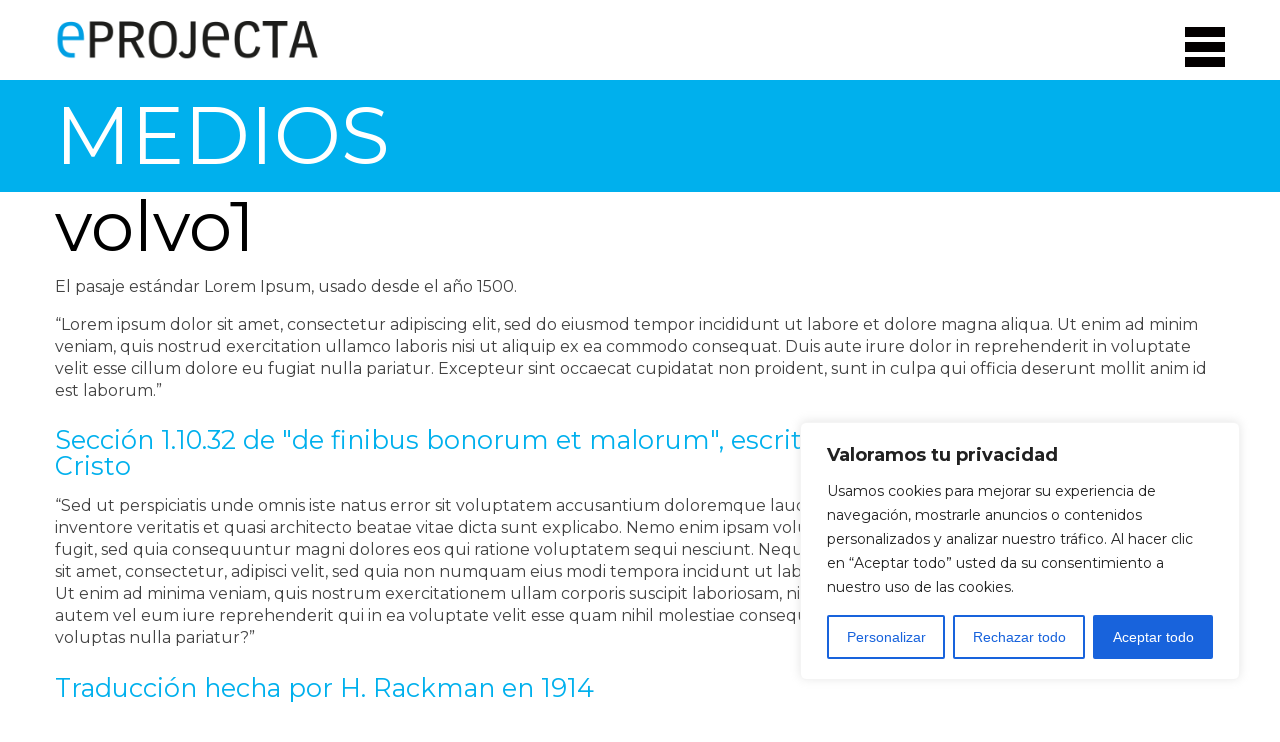

--- FILE ---
content_type: text/html; charset=UTF-8
request_url: https://www.eprojecta.cat/ingenieria/portafolio/concesionario-volvo/volvo1-2/
body_size: 15777
content:
<!DOCTYPE html>
<!--[if lt IE 7]>      <html class="no-js lt-ie9 lt-ie8 lt-ie7" dir="ltr" lang="es-ES"> <![endif]-->
<!--[if IE 7]>         <html class="no-js lt-ie9 lt-ie8" dir="ltr" lang="es-ES"> <![endif]-->
<!--[if IE 8]>         <html class="no-js lt-ie9" dir="ltr" lang="es-ES"> <![endif]-->
<!--[if gt IE 8]><!--> <html class="no-js" dir="ltr" lang="es-ES"> <!--<![endif]-->
    <head>
        <meta charset="utf-8">
       	<meta name='robots' content='index, follow, max-image-preview:large, max-snippet:-1, max-video-preview:-1' />

	<!-- This site is optimized with the Yoast SEO plugin v21.8.1 - https://yoast.com/wordpress/plugins/seo/ -->
	<title>volvo1 - Eprojecta</title>
	<link rel="canonical" href="https://www.eprojecta.cat/ingenieria/portafolio/concesionario-volvo/volvo1-2/" />
	<meta property="og:locale" content="es_ES" />
	<meta property="og:type" content="article" />
	<meta property="og:title" content="volvo1 - Eprojecta" />
	<meta property="og:url" content="https://www.eprojecta.cat/ingenieria/portafolio/concesionario-volvo/volvo1-2/" />
	<meta property="og:site_name" content="Eprojecta" />
	<meta property="article:modified_time" content="2018-05-09T10:39:02+00:00" />
	<meta property="og:image" content="https://www.eprojecta.cat/ingenieria/portafolio/concesionario-volvo/volvo1-2" />
	<meta property="og:image:width" content="4032" />
	<meta property="og:image:height" content="3024" />
	<meta property="og:image:type" content="image/jpeg" />
	<script type="application/ld+json" class="yoast-schema-graph">{"@context":"https://schema.org","@graph":[{"@type":"WebPage","@id":"https://www.eprojecta.cat/ingenieria/portafolio/concesionario-volvo/volvo1-2/","url":"https://www.eprojecta.cat/ingenieria/portafolio/concesionario-volvo/volvo1-2/","name":"volvo1 - Eprojecta","isPartOf":{"@id":"https://www.eprojecta.cat/#website"},"primaryImageOfPage":{"@id":"https://www.eprojecta.cat/ingenieria/portafolio/concesionario-volvo/volvo1-2/#primaryimage"},"image":{"@id":"https://www.eprojecta.cat/ingenieria/portafolio/concesionario-volvo/volvo1-2/#primaryimage"},"thumbnailUrl":"https://www.eprojecta.cat/wp-content/uploads/2018/05/volvo1.jpg","datePublished":"2018-05-09T10:30:20+00:00","dateModified":"2018-05-09T10:39:02+00:00","breadcrumb":{"@id":"https://www.eprojecta.cat/ingenieria/portafolio/concesionario-volvo/volvo1-2/#breadcrumb"},"inLanguage":"es","potentialAction":[{"@type":"ReadAction","target":["https://www.eprojecta.cat/ingenieria/portafolio/concesionario-volvo/volvo1-2/"]}]},{"@type":"ImageObject","inLanguage":"es","@id":"https://www.eprojecta.cat/ingenieria/portafolio/concesionario-volvo/volvo1-2/#primaryimage","url":"https://www.eprojecta.cat/wp-content/uploads/2018/05/volvo1.jpg","contentUrl":"https://www.eprojecta.cat/wp-content/uploads/2018/05/volvo1.jpg","width":4032,"height":3024},{"@type":"BreadcrumbList","@id":"https://www.eprojecta.cat/ingenieria/portafolio/concesionario-volvo/volvo1-2/#breadcrumb","itemListElement":[{"@type":"ListItem","position":1,"name":"Portada","item":"https://www.eprojecta.cat/"},{"@type":"ListItem","position":2,"name":"Concesionario Volvo","item":"https://www.eprojecta.cat/ingenieria/portafolio/concesionario-volvo/"},{"@type":"ListItem","position":3,"name":"volvo1"}]},{"@type":"WebSite","@id":"https://www.eprojecta.cat/#website","url":"https://www.eprojecta.cat/","name":"Eprojecta","description":"Ingeniería técnica","publisher":{"@id":"https://www.eprojecta.cat/#organization"},"potentialAction":[{"@type":"SearchAction","target":{"@type":"EntryPoint","urlTemplate":"https://www.eprojecta.cat/?s={search_term_string}"},"query-input":"required name=search_term_string"}],"inLanguage":"es"},{"@type":"Organization","@id":"https://www.eprojecta.cat/#organization","name":"Plural Technics EProjecta","url":"https://www.eprojecta.cat/","logo":{"@type":"ImageObject","inLanguage":"es","@id":"https://www.eprojecta.cat/#/schema/logo/image/","url":"https://www.eprojecta.cat/wp-content/uploads/2019/04/xarxes.jpg","contentUrl":"https://www.eprojecta.cat/wp-content/uploads/2019/04/xarxes.jpg","width":590,"height":590,"caption":"Plural Technics EProjecta"},"image":{"@id":"https://www.eprojecta.cat/#/schema/logo/image/"},"sameAs":["https://www.instagram.com/eprojecta/"]}]}</script>
	<!-- / Yoast SEO plugin. -->


<link rel='dns-prefetch' href='//www.google.com' />
<link rel='stylesheet' id='contact-form-7-css' href='https://www.eprojecta.cat/wp-content/plugins/contact-form-7/includes/css/styles.css' type='text/css' media='all' />
<script type='text/javascript' id='cookie-law-info-js-extra'>
/* <![CDATA[ */
var _ckyConfig = {"_ipData":[],"_assetsURL":"https:\/\/www.eprojecta.cat\/wp-content\/plugins\/cookie-law-info\/lite\/frontend\/images\/","_publicURL":"https:\/\/www.eprojecta.cat","_expiry":"365","_categories":[{"name":"Necess\u00e0ria","slug":"necessary","isNecessary":true,"ccpaDoNotSell":true,"cookies":[],"active":true,"defaultConsent":{"gdpr":true,"ccpa":true}},{"name":"Funcional","slug":"functional","isNecessary":false,"ccpaDoNotSell":true,"cookies":[],"active":true,"defaultConsent":{"gdpr":false,"ccpa":false}},{"name":"Anal\u00edtica","slug":"analytics","isNecessary":false,"ccpaDoNotSell":true,"cookies":[],"active":true,"defaultConsent":{"gdpr":false,"ccpa":false}},{"name":"El rendiment","slug":"performance","isNecessary":false,"ccpaDoNotSell":true,"cookies":[],"active":true,"defaultConsent":{"gdpr":false,"ccpa":false}},{"name":"Anunci","slug":"advertisement","isNecessary":false,"ccpaDoNotSell":true,"cookies":[],"active":true,"defaultConsent":{"gdpr":false,"ccpa":false}}],"_activeLaw":"gdpr","_rootDomain":"","_block":"1","_showBanner":"1","_bannerConfig":{"settings":{"type":"box","preferenceCenterType":"popup","position":"bottom-right","applicableLaw":"gdpr"},"behaviours":{"reloadBannerOnAccept":false,"loadAnalyticsByDefault":false,"animations":{"onLoad":"animate","onHide":"sticky"}},"config":{"revisitConsent":{"status":true,"tag":"revisit-consent","position":"bottom-left","meta":{"url":"#"},"styles":{"background-color":"#0056A7"},"elements":{"title":{"type":"text","tag":"revisit-consent-title","status":true,"styles":{"color":"#0056a7"}}}},"preferenceCenter":{"toggle":{"status":true,"tag":"detail-category-toggle","type":"toggle","states":{"active":{"styles":{"background-color":"#1863DC"}},"inactive":{"styles":{"background-color":"#D0D5D2"}}}}},"categoryPreview":{"status":false,"toggle":{"status":true,"tag":"detail-category-preview-toggle","type":"toggle","states":{"active":{"styles":{"background-color":"#1863DC"}},"inactive":{"styles":{"background-color":"#D0D5D2"}}}}},"videoPlaceholder":{"status":true,"styles":{"background-color":"#000000","border-color":"#000000cc","color":"#ffffff"}},"readMore":{"status":false,"tag":"readmore-button","type":"link","meta":{"noFollow":true,"newTab":true},"styles":{"color":"#1863dc","background-color":"transparent","border-color":"transparent"}},"showMore":{"status":true,"tag":"show-desc-button","type":"button","styles":{"color":"#1863DC"}},"showLess":{"status":true,"tag":"hide-desc-button","type":"button","styles":{"color":"#1863DC"}},"alwaysActive":{"status":true,"tag":"always-active","styles":{"color":"#008000"}},"manualLinks":{"status":true,"tag":"manual-links","type":"link","styles":{"color":"#1863DC"}},"auditTable":{"status":true},"optOption":{"status":true,"toggle":{"status":true,"tag":"optout-option-toggle","type":"toggle","states":{"active":{"styles":{"background-color":"#1863dc"}},"inactive":{"styles":{"background-color":"#FFFFFF"}}}}}}},"_version":"3.3.9.1","_logConsent":"1","_tags":[{"tag":"accept-button","styles":{"color":"#FFFFFF","background-color":"#1863dc","border-color":"#1863dc"}},{"tag":"reject-button","styles":{"color":"#1863dc","background-color":"transparent","border-color":"#1863dc"}},{"tag":"settings-button","styles":{"color":"#1863dc","background-color":"transparent","border-color":"#1863dc"}},{"tag":"readmore-button","styles":{"color":"#1863dc","background-color":"transparent","border-color":"transparent"}},{"tag":"donotsell-button","styles":{"color":"#1863dc","background-color":"transparent","border-color":"transparent"}},{"tag":"show-desc-button","styles":{"color":"#1863DC"}},{"tag":"hide-desc-button","styles":{"color":"#1863DC"}},{"tag":"cky-always-active","styles":[]},{"tag":"cky-link","styles":[]},{"tag":"accept-button","styles":{"color":"#FFFFFF","background-color":"#1863dc","border-color":"#1863dc"}},{"tag":"revisit-consent","styles":{"background-color":"#0056A7"}}],"_shortCodes":[{"key":"cky_readmore","content":"<a href=\"#\" class=\"cky-policy\" aria-label=\"Lee mas\" target=\"_blank\" rel=\"noopener\" data-cky-tag=\"readmore-button\">Lee mas<\/a>","tag":"readmore-button","status":false,"attributes":{"rel":"nofollow","target":"_blank"}},{"key":"cky_show_desc","content":"<button class=\"cky-show-desc-btn\" data-cky-tag=\"show-desc-button\" aria-label=\"Mostrar m\u00e1s\">Mostrar m\u00e1s<\/button>","tag":"show-desc-button","status":true,"attributes":[]},{"key":"cky_hide_desc","content":"<button class=\"cky-show-desc-btn\" data-cky-tag=\"hide-desc-button\" aria-label=\"Mostrar menos\">Mostrar menos<\/button>","tag":"hide-desc-button","status":true,"attributes":[]},{"key":"cky_optout_show_desc","content":"[cky_optout_show_desc]","tag":"optout-show-desc-button","status":true,"attributes":[]},{"key":"cky_optout_hide_desc","content":"[cky_optout_hide_desc]","tag":"optout-hide-desc-button","status":true,"attributes":[]},{"key":"cky_category_toggle_label","content":"[cky_{{status}}_category_label] [cky_preference_{{category_slug}}_title]","tag":"","status":true,"attributes":[]},{"key":"cky_enable_category_label","content":"Permitir","tag":"","status":true,"attributes":[]},{"key":"cky_disable_category_label","content":"Desactivar","tag":"","status":true,"attributes":[]},{"key":"cky_video_placeholder","content":"<div class=\"video-placeholder-normal\" data-cky-tag=\"video-placeholder\" id=\"[UNIQUEID]\"><p class=\"video-placeholder-text-normal\" data-cky-tag=\"placeholder-title\">Por favor acepte el consentimiento de cookies<\/p><\/div>","tag":"","status":true,"attributes":[]},{"key":"cky_enable_optout_label","content":"Permitir","tag":"","status":true,"attributes":[]},{"key":"cky_disable_optout_label","content":"Desactivar","tag":"","status":true,"attributes":[]},{"key":"cky_optout_toggle_label","content":"[cky_{{status}}_optout_label] [cky_optout_option_title]","tag":"","status":true,"attributes":[]},{"key":"cky_optout_option_title","content":"No vendan ni compartan mi informaci\u00f3n personal","tag":"","status":true,"attributes":[]},{"key":"cky_optout_close_label","content":"Cerca","tag":"","status":true,"attributes":[]},{"key":"cky_preference_close_label","content":"Cerca","tag":"","status":true,"attributes":[]}],"_rtl":"","_language":"es","_providersToBlock":[]};
var _ckyStyles = {"css":".cky-overlay{background: #000000; opacity: 0.4; position: fixed; top: 0; left: 0; width: 100%; height: 100%; z-index: 99999999;}.cky-hide{display: none;}.cky-btn-revisit-wrapper{display: flex; align-items: center; justify-content: center; background: #0056a7; width: 45px; height: 45px; border-radius: 50%; position: fixed; z-index: 999999; cursor: pointer;}.cky-revisit-bottom-left{bottom: 15px; left: 15px;}.cky-revisit-bottom-right{bottom: 15px; right: 15px;}.cky-btn-revisit-wrapper .cky-btn-revisit{display: flex; align-items: center; justify-content: center; background: none; border: none; cursor: pointer; position: relative; margin: 0; padding: 0;}.cky-btn-revisit-wrapper .cky-btn-revisit img{max-width: fit-content; margin: 0; height: 30px; width: 30px;}.cky-revisit-bottom-left:hover::before{content: attr(data-tooltip); position: absolute; background: #4e4b66; color: #ffffff; left: calc(100% + 7px); font-size: 12px; line-height: 16px; width: max-content; padding: 4px 8px; border-radius: 4px;}.cky-revisit-bottom-left:hover::after{position: absolute; content: \"\"; border: 5px solid transparent; left: calc(100% + 2px); border-left-width: 0; border-right-color: #4e4b66;}.cky-revisit-bottom-right:hover::before{content: attr(data-tooltip); position: absolute; background: #4e4b66; color: #ffffff; right: calc(100% + 7px); font-size: 12px; line-height: 16px; width: max-content; padding: 4px 8px; border-radius: 4px;}.cky-revisit-bottom-right:hover::after{position: absolute; content: \"\"; border: 5px solid transparent; right: calc(100% + 2px); border-right-width: 0; border-left-color: #4e4b66;}.cky-revisit-hide{display: none;}.cky-consent-container{position: fixed; width: 440px; box-sizing: border-box; z-index: 9999999; border-radius: 6px;}.cky-consent-container .cky-consent-bar{background: #ffffff; border: 1px solid; padding: 20px 26px; box-shadow: 0 -1px 10px 0 #acabab4d; border-radius: 6px;}.cky-box-bottom-left{bottom: 40px; left: 40px;}.cky-box-bottom-right{bottom: 40px; right: 40px;}.cky-box-top-left{top: 40px; left: 40px;}.cky-box-top-right{top: 40px; right: 40px;}.cky-custom-brand-logo-wrapper .cky-custom-brand-logo{width: 100px; height: auto; margin: 0 0 12px 0;}.cky-notice .cky-title{color: #212121; font-weight: 700; font-size: 18px; line-height: 24px; margin: 0 0 12px 0;}.cky-notice-des *,.cky-preference-content-wrapper *,.cky-accordion-header-des *,.cky-gpc-wrapper .cky-gpc-desc *{font-size: 14px;}.cky-notice-des{color: #212121; font-size: 14px; line-height: 24px; font-weight: 400;}.cky-notice-des img{height: 25px; width: 25px;}.cky-consent-bar .cky-notice-des p,.cky-gpc-wrapper .cky-gpc-desc p,.cky-preference-body-wrapper .cky-preference-content-wrapper p,.cky-accordion-header-wrapper .cky-accordion-header-des p,.cky-cookie-des-table li div:last-child p{color: inherit; margin-top: 0; overflow-wrap: break-word;}.cky-notice-des P:last-child,.cky-preference-content-wrapper p:last-child,.cky-cookie-des-table li div:last-child p:last-child,.cky-gpc-wrapper .cky-gpc-desc p:last-child{margin-bottom: 0;}.cky-notice-des a.cky-policy,.cky-notice-des button.cky-policy{font-size: 14px; color: #1863dc; white-space: nowrap; cursor: pointer; background: transparent; border: 1px solid; text-decoration: underline;}.cky-notice-des button.cky-policy{padding: 0;}.cky-notice-des a.cky-policy:focus-visible,.cky-notice-des button.cky-policy:focus-visible,.cky-preference-content-wrapper .cky-show-desc-btn:focus-visible,.cky-accordion-header .cky-accordion-btn:focus-visible,.cky-preference-header .cky-btn-close:focus-visible,.cky-switch input[type=\"checkbox\"]:focus-visible,.cky-footer-wrapper a:focus-visible,.cky-btn:focus-visible{outline: 2px solid #1863dc; outline-offset: 2px;}.cky-btn:focus:not(:focus-visible),.cky-accordion-header .cky-accordion-btn:focus:not(:focus-visible),.cky-preference-content-wrapper .cky-show-desc-btn:focus:not(:focus-visible),.cky-btn-revisit-wrapper .cky-btn-revisit:focus:not(:focus-visible),.cky-preference-header .cky-btn-close:focus:not(:focus-visible),.cky-consent-bar .cky-banner-btn-close:focus:not(:focus-visible){outline: 0;}button.cky-show-desc-btn:not(:hover):not(:active){color: #1863dc; background: transparent;}button.cky-accordion-btn:not(:hover):not(:active),button.cky-banner-btn-close:not(:hover):not(:active),button.cky-btn-revisit:not(:hover):not(:active),button.cky-btn-close:not(:hover):not(:active){background: transparent;}.cky-consent-bar button:hover,.cky-modal.cky-modal-open button:hover,.cky-consent-bar button:focus,.cky-modal.cky-modal-open button:focus{text-decoration: none;}.cky-notice-btn-wrapper{display: flex; justify-content: flex-start; align-items: center; flex-wrap: wrap; margin-top: 16px;}.cky-notice-btn-wrapper .cky-btn{text-shadow: none; box-shadow: none;}.cky-btn{flex: auto; max-width: 100%; font-size: 14px; font-family: inherit; line-height: 24px; padding: 8px; font-weight: 500; margin: 0 8px 0 0; border-radius: 2px; cursor: pointer; text-align: center; text-transform: none; min-height: 0;}.cky-btn:hover{opacity: 0.8;}.cky-btn-customize{color: #1863dc; background: transparent; border: 2px solid #1863dc;}.cky-btn-reject{color: #1863dc; background: transparent; border: 2px solid #1863dc;}.cky-btn-accept{background: #1863dc; color: #ffffff; border: 2px solid #1863dc;}.cky-btn:last-child{margin-right: 0;}@media (max-width: 576px){.cky-box-bottom-left{bottom: 0; left: 0;}.cky-box-bottom-right{bottom: 0; right: 0;}.cky-box-top-left{top: 0; left: 0;}.cky-box-top-right{top: 0; right: 0;}}@media (max-width: 440px){.cky-box-bottom-left, .cky-box-bottom-right, .cky-box-top-left, .cky-box-top-right{width: 100%; max-width: 100%;}.cky-consent-container .cky-consent-bar{padding: 20px 0;}.cky-custom-brand-logo-wrapper, .cky-notice .cky-title, .cky-notice-des, .cky-notice-btn-wrapper{padding: 0 24px;}.cky-notice-des{max-height: 40vh; overflow-y: scroll;}.cky-notice-btn-wrapper{flex-direction: column; margin-top: 0;}.cky-btn{width: 100%; margin: 10px 0 0 0;}.cky-notice-btn-wrapper .cky-btn-customize{order: 2;}.cky-notice-btn-wrapper .cky-btn-reject{order: 3;}.cky-notice-btn-wrapper .cky-btn-accept{order: 1; margin-top: 16px;}}@media (max-width: 352px){.cky-notice .cky-title{font-size: 16px;}.cky-notice-des *{font-size: 12px;}.cky-notice-des, .cky-btn{font-size: 12px;}}.cky-modal.cky-modal-open{display: flex; visibility: visible; -webkit-transform: translate(-50%, -50%); -moz-transform: translate(-50%, -50%); -ms-transform: translate(-50%, -50%); -o-transform: translate(-50%, -50%); transform: translate(-50%, -50%); top: 50%; left: 50%; transition: all 1s ease;}.cky-modal{box-shadow: 0 32px 68px rgba(0, 0, 0, 0.3); margin: 0 auto; position: fixed; max-width: 100%; background: #ffffff; top: 50%; box-sizing: border-box; border-radius: 6px; z-index: 999999999; color: #212121; -webkit-transform: translate(-50%, 100%); -moz-transform: translate(-50%, 100%); -ms-transform: translate(-50%, 100%); -o-transform: translate(-50%, 100%); transform: translate(-50%, 100%); visibility: hidden; transition: all 0s ease;}.cky-preference-center{max-height: 79vh; overflow: hidden; width: 845px; overflow: hidden; flex: 1 1 0; display: flex; flex-direction: column; border-radius: 6px;}.cky-preference-header{display: flex; align-items: center; justify-content: space-between; padding: 22px 24px; border-bottom: 1px solid;}.cky-preference-header .cky-preference-title{font-size: 18px; font-weight: 700; line-height: 24px;}.cky-preference-header .cky-btn-close{margin: 0; cursor: pointer; vertical-align: middle; padding: 0; background: none; border: none; width: auto; height: auto; min-height: 0; line-height: 0; text-shadow: none; box-shadow: none;}.cky-preference-header .cky-btn-close img{margin: 0; height: 10px; width: 10px;}.cky-preference-body-wrapper{padding: 0 24px; flex: 1; overflow: auto; box-sizing: border-box;}.cky-preference-content-wrapper,.cky-gpc-wrapper .cky-gpc-desc{font-size: 14px; line-height: 24px; font-weight: 400; padding: 12px 0;}.cky-preference-content-wrapper{border-bottom: 1px solid;}.cky-preference-content-wrapper img{height: 25px; width: 25px;}.cky-preference-content-wrapper .cky-show-desc-btn{font-size: 14px; font-family: inherit; color: #1863dc; text-decoration: none; line-height: 24px; padding: 0; margin: 0; white-space: nowrap; cursor: pointer; background: transparent; border-color: transparent; text-transform: none; min-height: 0; text-shadow: none; box-shadow: none;}.cky-accordion-wrapper{margin-bottom: 10px;}.cky-accordion{border-bottom: 1px solid;}.cky-accordion:last-child{border-bottom: none;}.cky-accordion .cky-accordion-item{display: flex; margin-top: 10px;}.cky-accordion .cky-accordion-body{display: none;}.cky-accordion.cky-accordion-active .cky-accordion-body{display: block; padding: 0 22px; margin-bottom: 16px;}.cky-accordion-header-wrapper{cursor: pointer; width: 100%;}.cky-accordion-item .cky-accordion-header{display: flex; justify-content: space-between; align-items: center;}.cky-accordion-header .cky-accordion-btn{font-size: 16px; font-family: inherit; color: #212121; line-height: 24px; background: none; border: none; font-weight: 700; padding: 0; margin: 0; cursor: pointer; text-transform: none; min-height: 0; text-shadow: none; box-shadow: none;}.cky-accordion-header .cky-always-active{color: #008000; font-weight: 600; line-height: 24px; font-size: 14px;}.cky-accordion-header-des{font-size: 14px; line-height: 24px; margin: 10px 0 16px 0;}.cky-accordion-chevron{margin-right: 22px; position: relative; cursor: pointer;}.cky-accordion-chevron-hide{display: none;}.cky-accordion .cky-accordion-chevron i::before{content: \"\"; position: absolute; border-right: 1.4px solid; border-bottom: 1.4px solid; border-color: inherit; height: 6px; width: 6px; -webkit-transform: rotate(-45deg); -moz-transform: rotate(-45deg); -ms-transform: rotate(-45deg); -o-transform: rotate(-45deg); transform: rotate(-45deg); transition: all 0.2s ease-in-out; top: 8px;}.cky-accordion.cky-accordion-active .cky-accordion-chevron i::before{-webkit-transform: rotate(45deg); -moz-transform: rotate(45deg); -ms-transform: rotate(45deg); -o-transform: rotate(45deg); transform: rotate(45deg);}.cky-audit-table{background: #f4f4f4; border-radius: 6px;}.cky-audit-table .cky-empty-cookies-text{color: inherit; font-size: 12px; line-height: 24px; margin: 0; padding: 10px;}.cky-audit-table .cky-cookie-des-table{font-size: 12px; line-height: 24px; font-weight: normal; padding: 15px 10px; border-bottom: 1px solid; border-bottom-color: inherit; margin: 0;}.cky-audit-table .cky-cookie-des-table:last-child{border-bottom: none;}.cky-audit-table .cky-cookie-des-table li{list-style-type: none; display: flex; padding: 3px 0;}.cky-audit-table .cky-cookie-des-table li:first-child{padding-top: 0;}.cky-cookie-des-table li div:first-child{width: 100px; font-weight: 600; word-break: break-word; word-wrap: break-word;}.cky-cookie-des-table li div:last-child{flex: 1; word-break: break-word; word-wrap: break-word; margin-left: 8px;}.cky-footer-shadow{display: block; width: 100%; height: 40px; background: linear-gradient(180deg, rgba(255, 255, 255, 0) 0%, #ffffff 100%); position: absolute; bottom: calc(100% - 1px);}.cky-footer-wrapper{position: relative;}.cky-prefrence-btn-wrapper{display: flex; flex-wrap: wrap; align-items: center; justify-content: center; padding: 22px 24px; border-top: 1px solid;}.cky-prefrence-btn-wrapper .cky-btn{flex: auto; max-width: 100%; text-shadow: none; box-shadow: none;}.cky-btn-preferences{color: #1863dc; background: transparent; border: 2px solid #1863dc;}.cky-preference-header,.cky-preference-body-wrapper,.cky-preference-content-wrapper,.cky-accordion-wrapper,.cky-accordion,.cky-accordion-wrapper,.cky-footer-wrapper,.cky-prefrence-btn-wrapper{border-color: inherit;}@media (max-width: 845px){.cky-modal{max-width: calc(100% - 16px);}}@media (max-width: 576px){.cky-modal{max-width: 100%;}.cky-preference-center{max-height: 100vh;}.cky-prefrence-btn-wrapper{flex-direction: column;}.cky-accordion.cky-accordion-active .cky-accordion-body{padding-right: 0;}.cky-prefrence-btn-wrapper .cky-btn{width: 100%; margin: 10px 0 0 0;}.cky-prefrence-btn-wrapper .cky-btn-reject{order: 3;}.cky-prefrence-btn-wrapper .cky-btn-accept{order: 1; margin-top: 0;}.cky-prefrence-btn-wrapper .cky-btn-preferences{order: 2;}}@media (max-width: 425px){.cky-accordion-chevron{margin-right: 15px;}.cky-notice-btn-wrapper{margin-top: 0;}.cky-accordion.cky-accordion-active .cky-accordion-body{padding: 0 15px;}}@media (max-width: 352px){.cky-preference-header .cky-preference-title{font-size: 16px;}.cky-preference-header{padding: 16px 24px;}.cky-preference-content-wrapper *, .cky-accordion-header-des *{font-size: 12px;}.cky-preference-content-wrapper, .cky-preference-content-wrapper .cky-show-more, .cky-accordion-header .cky-always-active, .cky-accordion-header-des, .cky-preference-content-wrapper .cky-show-desc-btn, .cky-notice-des a.cky-policy{font-size: 12px;}.cky-accordion-header .cky-accordion-btn{font-size: 14px;}}.cky-switch{display: flex;}.cky-switch input[type=\"checkbox\"]{position: relative; width: 44px; height: 24px; margin: 0; background: #d0d5d2; -webkit-appearance: none; border-radius: 50px; cursor: pointer; outline: 0; border: none; top: 0;}.cky-switch input[type=\"checkbox\"]:checked{background: #1863dc;}.cky-switch input[type=\"checkbox\"]:before{position: absolute; content: \"\"; height: 20px; width: 20px; left: 2px; bottom: 2px; border-radius: 50%; background-color: white; -webkit-transition: 0.4s; transition: 0.4s; margin: 0;}.cky-switch input[type=\"checkbox\"]:after{display: none;}.cky-switch input[type=\"checkbox\"]:checked:before{-webkit-transform: translateX(20px); -ms-transform: translateX(20px); transform: translateX(20px);}@media (max-width: 425px){.cky-switch input[type=\"checkbox\"]{width: 38px; height: 21px;}.cky-switch input[type=\"checkbox\"]:before{height: 17px; width: 17px;}.cky-switch input[type=\"checkbox\"]:checked:before{-webkit-transform: translateX(17px); -ms-transform: translateX(17px); transform: translateX(17px);}}.cky-consent-bar .cky-banner-btn-close{position: absolute; right: 9px; top: 5px; background: none; border: none; cursor: pointer; padding: 0; margin: 0; min-height: 0; line-height: 0; height: auto; width: auto; text-shadow: none; box-shadow: none;}.cky-consent-bar .cky-banner-btn-close img{height: 9px; width: 9px; margin: 0;}.cky-notice-group{font-size: 14px; line-height: 24px; font-weight: 400; color: #212121;}.cky-notice-btn-wrapper .cky-btn-do-not-sell{font-size: 14px; line-height: 24px; padding: 6px 0; margin: 0; font-weight: 500; background: none; border-radius: 2px; border: none; cursor: pointer; text-align: left; color: #1863dc; background: transparent; border-color: transparent; box-shadow: none; text-shadow: none;}.cky-consent-bar .cky-banner-btn-close:focus-visible,.cky-notice-btn-wrapper .cky-btn-do-not-sell:focus-visible,.cky-opt-out-btn-wrapper .cky-btn:focus-visible,.cky-opt-out-checkbox-wrapper input[type=\"checkbox\"].cky-opt-out-checkbox:focus-visible{outline: 2px solid #1863dc; outline-offset: 2px;}@media (max-width: 440px){.cky-consent-container{width: 100%;}}@media (max-width: 352px){.cky-notice-des a.cky-policy, .cky-notice-btn-wrapper .cky-btn-do-not-sell{font-size: 12px;}}.cky-opt-out-wrapper{padding: 12px 0;}.cky-opt-out-wrapper .cky-opt-out-checkbox-wrapper{display: flex; align-items: center;}.cky-opt-out-checkbox-wrapper .cky-opt-out-checkbox-label{font-size: 16px; font-weight: 700; line-height: 24px; margin: 0 0 0 12px; cursor: pointer;}.cky-opt-out-checkbox-wrapper input[type=\"checkbox\"].cky-opt-out-checkbox{background-color: #ffffff; border: 1px solid black; width: 20px; height: 18.5px; margin: 0; -webkit-appearance: none; position: relative; display: flex; align-items: center; justify-content: center; border-radius: 2px; cursor: pointer;}.cky-opt-out-checkbox-wrapper input[type=\"checkbox\"].cky-opt-out-checkbox:checked{background-color: #1863dc; border: none;}.cky-opt-out-checkbox-wrapper input[type=\"checkbox\"].cky-opt-out-checkbox:checked::after{left: 6px; bottom: 4px; width: 7px; height: 13px; border: solid #ffffff; border-width: 0 3px 3px 0; border-radius: 2px; -webkit-transform: rotate(45deg); -ms-transform: rotate(45deg); transform: rotate(45deg); content: \"\"; position: absolute; box-sizing: border-box;}.cky-opt-out-checkbox-wrapper.cky-disabled .cky-opt-out-checkbox-label,.cky-opt-out-checkbox-wrapper.cky-disabled input[type=\"checkbox\"].cky-opt-out-checkbox{cursor: no-drop;}.cky-gpc-wrapper{margin: 0 0 0 32px;}.cky-footer-wrapper .cky-opt-out-btn-wrapper{display: flex; flex-wrap: wrap; align-items: center; justify-content: center; padding: 22px 24px;}.cky-opt-out-btn-wrapper .cky-btn{flex: auto; max-width: 100%; text-shadow: none; box-shadow: none;}.cky-opt-out-btn-wrapper .cky-btn-cancel{border: 1px solid #dedfe0; background: transparent; color: #858585;}.cky-opt-out-btn-wrapper .cky-btn-confirm{background: #1863dc; color: #ffffff; border: 1px solid #1863dc;}@media (max-width: 352px){.cky-opt-out-checkbox-wrapper .cky-opt-out-checkbox-label{font-size: 14px;}.cky-gpc-wrapper .cky-gpc-desc, .cky-gpc-wrapper .cky-gpc-desc *{font-size: 12px;}.cky-opt-out-checkbox-wrapper input[type=\"checkbox\"].cky-opt-out-checkbox{width: 16px; height: 16px;}.cky-opt-out-checkbox-wrapper input[type=\"checkbox\"].cky-opt-out-checkbox:checked::after{left: 5px; bottom: 4px; width: 3px; height: 9px;}.cky-gpc-wrapper{margin: 0 0 0 28px;}}.video-placeholder-youtube{background-size: 100% 100%; background-position: center; background-repeat: no-repeat; background-color: #b2b0b059; position: relative; display: flex; align-items: center; justify-content: center; max-width: 100%;}.video-placeholder-text-youtube{text-align: center; align-items: center; padding: 10px 16px; background-color: #000000cc; color: #ffffff; border: 1px solid; border-radius: 2px; cursor: pointer;}.video-placeholder-normal{background-image: url(\"\/wp-content\/plugins\/cookie-law-info\/lite\/frontend\/images\/placeholder.svg\"); background-size: 80px; background-position: center; background-repeat: no-repeat; background-color: #b2b0b059; position: relative; display: flex; align-items: flex-end; justify-content: center; max-width: 100%;}.video-placeholder-text-normal{align-items: center; padding: 10px 16px; text-align: center; border: 1px solid; border-radius: 2px; cursor: pointer;}.cky-rtl{direction: rtl; text-align: right;}.cky-rtl .cky-banner-btn-close{left: 9px; right: auto;}.cky-rtl .cky-notice-btn-wrapper .cky-btn:last-child{margin-right: 8px;}.cky-rtl .cky-notice-btn-wrapper .cky-btn:first-child{margin-right: 0;}.cky-rtl .cky-notice-btn-wrapper{margin-left: 0; margin-right: 15px;}.cky-rtl .cky-prefrence-btn-wrapper .cky-btn{margin-right: 8px;}.cky-rtl .cky-prefrence-btn-wrapper .cky-btn:first-child{margin-right: 0;}.cky-rtl .cky-accordion .cky-accordion-chevron i::before{border: none; border-left: 1.4px solid; border-top: 1.4px solid; left: 12px;}.cky-rtl .cky-accordion.cky-accordion-active .cky-accordion-chevron i::before{-webkit-transform: rotate(-135deg); -moz-transform: rotate(-135deg); -ms-transform: rotate(-135deg); -o-transform: rotate(-135deg); transform: rotate(-135deg);}@media (max-width: 768px){.cky-rtl .cky-notice-btn-wrapper{margin-right: 0;}}@media (max-width: 576px){.cky-rtl .cky-notice-btn-wrapper .cky-btn:last-child{margin-right: 0;}.cky-rtl .cky-prefrence-btn-wrapper .cky-btn{margin-right: 0;}.cky-rtl .cky-accordion.cky-accordion-active .cky-accordion-body{padding: 0 22px 0 0;}}@media (max-width: 425px){.cky-rtl .cky-accordion.cky-accordion-active .cky-accordion-body{padding: 0 15px 0 0;}}.cky-rtl .cky-opt-out-btn-wrapper .cky-btn{margin-right: 12px;}.cky-rtl .cky-opt-out-btn-wrapper .cky-btn:first-child{margin-right: 0;}.cky-rtl .cky-opt-out-checkbox-wrapper .cky-opt-out-checkbox-label{margin: 0 12px 0 0;}"};
/* ]]> */
</script>
<script type='text/javascript' src='https://www.eprojecta.cat/wp-content/plugins/cookie-law-info/lite/frontend/js/script.min.js' id='cookie-law-info-js'></script>
<link rel="https://api.w.org/" href="https://www.eprojecta.cat/wp-json/" /><link rel="alternate" type="application/json" href="https://www.eprojecta.cat/wp-json/wp/v2/media/2795" /><link rel="alternate" type="application/json+oembed" href="https://www.eprojecta.cat/wp-json/oembed/1.0/embed?url=https%3A%2F%2Fwww.eprojecta.cat%2Fingenieria%2Fportafolio%2Fconcesionario-volvo%2Fvolvo1-2%2F" />
<link rel="alternate" type="text/xml+oembed" href="https://www.eprojecta.cat/wp-json/oembed/1.0/embed?url=https%3A%2F%2Fwww.eprojecta.cat%2Fingenieria%2Fportafolio%2Fconcesionario-volvo%2Fvolvo1-2%2F&#038;format=xml" />
<style id="cky-style-inline">[data-cky-tag]{visibility:hidden;}</style>		<style type="text/css" id="wp-custom-css">
			.to-left-footer a {
  color: #fff!important;
  text-decoration: none;
  font-weight: lighter;
}		</style>
		    	<meta name="viewport" content="width=device-width, initial-scale = 1, user-scalable = no">
        <meta name="apple-mobile-web-app-capable" content="yes">
        <meta name="apple-mobile-web-app-status-bar-style" content="black">
        <link rel="shortcut icon" href="https://www.eprojecta.cat/wp-content/uploads/2015/01/favicon.png">        <link rel="apple-touch-icon" href="https://www.eprojecta.cat/wp-content/themes/eprojecta/apple-touch-icon-precomposed.png">
        <link type="text/plain" rel="author" href="https://www.eprojecta.cat/humans.txt">
		<link rel="stylesheet" href="https://www.eprojecta.cat/wp-content/themes/eprojecta/style.css">
        <link href='https://fonts.googleapis.com/css?family=Montserrat:400,700' rel='stylesheet' type='text/css'>
        <script src="//cdnjs.cloudflare.com/ajax/libs/modernizr/2.8.3/modernizr.min.js" type="text/javascript"></script>
		<script type="text/javascript">window.Modernizr || document.write('<script src="https://www.eprojecta.cat/wp-content/themes/eprojecta/js/modernizr.js">\x3C/script>')</script>
    </head>
        <body>
    <header class="clearfix"><nav class="menu-idiomas-wrapper clearfix"><ul id="menu-idiomas" class="menu clearfix"><li id="menu-item-22" class="menu-item menu-item-type-custom menu-item-object-custom menu-item-22"><a href="https://www.eprojecta.cat/ca/">CA</a></li>
<li id="menu-item-23" class="menu-item menu-item-type-custom menu-item-object-custom menu-item-23"><a href="https://www.eprojecta.cat/en">EN</a></li>
</ul></nav>
     <div class="content-full-width"><a title="volvo1" href="https://www.eprojecta.cat"><img alt="volvo1" width="265" height="67" class="alignleft logo" src="https://www.eprojecta.cat/wp-content/uploads/2015/04/logoCap3.png"></a>     <nav class="menu-principal-wrapper clearfix"><ul id="menu-principal" class="menu"><li id="menu-item-213" class="menu-item menu-item-type-post_type menu-item-object-page menu-item-213"><a href="https://www.eprojecta.cat/sobre-eprojecta/">Sobre Eprojecta</a></li>
<li id="menu-item-25" class="menu-item menu-item-type-custom menu-item-object-custom menu-item-25"><a href="https://www.eprojecta.cat/ingenieria/">Ingeniería</a></li>
<li id="menu-item-3093" class="menu-item menu-item-type-custom menu-item-object-custom menu-item-3093"><a target="_blank" rel="noopener" href="https://www.eprojectaevents.com/?lang=es">Eventos</a></li>
<li id="menu-item-1222" class="menu-item menu-item-type-post_type menu-item-object-page menu-item-has-children menu-item-1222"><a href="https://www.eprojecta.cat/portafolio/">Portfolio</a>
<ul class="sub-menu">
	<li id="menu-item-26" class="menu-item menu-item-type-custom menu-item-object-custom menu-item-26"><a target="_blank" rel="noopener" href="https://www.eprojectaevents.com/projectes/?lang=es">Eventos</a></li>
	<li id="menu-item-215" class="menu-item menu-item-type-custom menu-item-object-custom menu-item-215"><a href="https://www.eprojecta.cat/ingenieria/portafolio/">Ingeniería</a></li>
</ul>
</li>
<li id="menu-item-29" class="menu-item menu-item-type-custom menu-item-object-custom menu-item-has-children menu-item-29"><a href="https://www.eprojecta.cat/noticias/">Noticias</a>
<ul class="sub-menu">
	<li id="menu-item-43" class="menu-item menu-item-type-custom menu-item-object-custom menu-item-43"><a target="_blank" rel="noopener" href="https://www.eprojectaevents.com/novetats/?lang=es">Eventos</a></li>
	<li id="menu-item-143" class="menu-item menu-item-type-custom menu-item-object-custom menu-item-143"><a href="https://www.eprojecta.cat/noticias/tipologia/proyectos/">Proyectos</a></li>
</ul>
</li>
<li id="menu-item-28" class="menu-item menu-item-type-custom menu-item-object-custom menu-item-28"><a href="https://www.eprojecta.cat/contactar/">Contactar</a></li>
</ul></nav><div class="device-menu"></div></div>
    <div class="menu-wrapper-mobile"></div>
    </header>
    
<section class="title-single-wrapper clearfix transition-fast" style="margin-bottom:0">
<div class="content-full-width clearfix">
<h2 class="title-archive">Medios</h2>
</div>
</section>
</div></div><div class="content-full-width clearfix single-content">
<h1 class="single-title">volvo1</h1>    <p>El pasaje estándar Lorem Ipsum, usado desde el año 1500.</p>
	<p>“Lorem ipsum dolor sit amet, consectetur adipiscing elit, sed do eiusmod tempor incididunt ut labore et dolore magna aliqua. Ut enim ad minim veniam, quis nostrud exercitation ullamco laboris nisi ut aliquip ex ea commodo consequat. Duis aute irure dolor in reprehenderit in voluptate velit esse cillum dolore eu fugiat nulla pariatur. Excepteur sint occaecat cupidatat non proident, sunt in culpa qui officia deserunt mollit anim id est laborum.”</p>
	<h3>Sección 1.10.32 de "de finibus bonorum et malorum", escrito por Cicero en el 45 antes de Cristo</h3>
	<p>“Sed ut perspiciatis unde omnis iste natus error sit voluptatem accusantium doloremque laudantium, totam rem aperiam, eaque ipsa quae ab illo inventore veritatis et quasi architecto beatae vitae dicta sunt explicabo. Nemo enim ipsam voluptatem quia voluptas sit aspernatur aut odit aut fugit, sed quia consequuntur magni dolores eos qui ratione voluptatem sequi nesciunt. Neque porro quisquam est, qui dolorem ipsum quia dolor sit amet, consectetur, adipisci velit, sed quia non numquam eius modi tempora incidunt ut labore et dolore magnam aliquam quaerat voluptatem. Ut enim ad minima veniam, quis nostrum exercitationem ullam corporis suscipit laboriosam, nisi ut aliquid ex ea commodi consequatur? Quis autem vel eum iure reprehenderit qui in ea voluptate velit esse quam nihil molestiae consequatur, vel illum qui dolorem eum fugiat quo voluptas nulla pariatur?”</p>
	<h3>Traducción hecha por H. Rackman en 1914</h3>
	<p>“But I must explain to you how all this mistaken idea of denouncing pleasure and praising pain was born and I will give you a complete account of the system, and expound the actual teachings of the great explorer of the truth, the master-builder of human happiness. No one rejects, dislikes, or avoids pleasure itself, because it is pleasure, but because those who do not know how to pursue pleasure rationally encounter consequences that are extremely painful. Nor again is there anyone who loves or pursues or desires to obtain pain of itself, because it is pain, but because occasionally circumstances occur in which toil and pain can procure him some great pleasure. To take a trivial example, which of us ever undertakes laborious physical exercise, except to obtain some advantage from it? But who has any right to find fault with a man who chooses to enjoy a pleasure that has no annoying consequences, or one who avoids a pain that produces no resultant pleasure?”</p>
	<h3>Sección 1.10.33 de “de Finibus Bonorum et Malorum”, escrito por Cicero en el 45 antes de Cristo</h3>
	<p>“At vero eos et accusamus et iusto odio dignissimos ducimus qui blanditiis praesentium voluptatum deleniti atque corrupti quos dolores et quas molestias excepturi sint occaecati cupiditate non provident, similique sunt in culpa qui officia deserunt mollitia animi, id est laborum et dolorum fuga. Et harum quidem rerum facilis est et expedita distinctio. Nam libero tempore, cum soluta nobis est eligendi optio cumque nihil impedit quo minus id quod maxime placeat facere possimus, omnis voluptas assumenda est, omnis dolor repellendus. Temporibus autem quibusdam et aut officiis debitis aut rerum necessitatibus saepe eveniet ut et voluptates repudiandae sint et molestiae non recusandae. Itaque earum rerum hic tenetur a sapiente delectus, ut aut reiciendis voluptatibus maiores alias consequatur aut perferendis doloribus asperiores repellat.”</p>
     
<ul class="link-to-networks">
<li class="android-border-radius"><a class="socicon transition-medium" title="Compartir en Facebook" href="http://www.facebook.com/sharer.php?u=https://www.eprojecta.cat/ingenieria/portafolio/concesionario-volvo/volvo1-2/" target="_blank" rel="nofollow">b</a></li>
<li class="android-border-radius"><a class="socicon transition-medium" title="Compartir en Twitter" href="http://twitter.com/share?url=https://www.eprojecta.cat/ingenieria/portafolio/concesionario-volvo/volvo1-2/&amp;text=volvo1" target="_blank" rel="nofollow">a</a></li>
<li class="android-border-radius"><a class="socicon transition-medium" title="Compartir en Google+" href="https://plus.google.com/share?url=https://www.eprojecta.cat/ingenieria/portafolio/concesionario-volvo/volvo1-2/" target="_blank" rel="nofollow">c</a></li>
</ul>
</div>
<div class="content-full-width clearfix">
 
 
    <div id="comments" class="comments-area">
 
     
        <div class="lista-comentarios">
        </div>
   <div class="contact-response"><!-- Error Message -->Por favor corrige los errores y prueba de nuevo.</div>
<p id="contact-success">Gracias, hemos recibido tu comentario.</p>
</div><!-- #comments .comments-area -->
 
</div>
<footer class="transition-fast clearfix">
<div class="content-full-width clearfix">
<ul class="footer-links">
			<div class="textwidget"><p></p>
<p class="alignleft to-left-footer"><a title="Aviso legal" href="https://www.eprojecta.cat/aviso-legal/">Aviso Legal </a> | <a title="Protección de Datos" href="https://www.eprojecta.cat/proteccion-datos/">Protección de Datos </a> | <a title="Politica de Cookies legal" href="https://www.eprojecta.cat/politica-cookies/">Politica de Cookies </a> | <a title="info@eprojecta.cat" href="mailto:info@eprojecta.cat">info@eprojecta.cat</a></p>
</div>
						<div class="textwidget"><p></p>
<p class="alignright to-right-footer">diseño web: <a title="lacasagroga.net" href="http://lacasagroga.net" target="_blank" rel="nofollow noopener">lacasagroga.net</a> + <a title="Thevelop" href="http://thevelop.com" target="_blank" rel="nofollow noopener">thevelop.com</a></p>
</div>
		
	
	
<!-- 
	<li class="alignright to-right-footer"><p>
<p>diseño web:  <a title="lacasagroga.net" href="http://lacasagroga.net" rel="nofollow" target="_blank">lacasagroga.net</a> + <a title="Thevelop" href="http://thevelop.com" rel="nofollow" target="_blank">thevelop.com</a>	</p></li> --> 
<!--
<li class="alignleft to-left-footer"><p><a title="Enviar correo" href="mailto:&#105;&#110;&#102;&#111;&#64;&#101;&#112;&#114;&#111;&#106;&#101;ct&#97;.&#99;&#97;t" rel="nofollow">info&#64;&#101;&#112;&#114;o&#106;&#101;&#99;&#116;a&#46;cat</a></p></li>-->
	<!-- 
<li class="alignleft to-left-footer"><p>
	

	<a title="Aviso legal" href="/aviso-legal" >Aviso Legal </a> |
	<a title="Protección de Datos" href="/proteccion-datos" >Protección de Datos </a> | 
	<a title="Politica de Cookies legal" href="/politica-cookies" >Politica de Cookies </a> | 
	<a title="info@eprojecta.cat" href="mailto:info@eprojecta.cat" >info@eprojecta.cat</a>
	</p>
		
</li>
	
</ul>--> 
	
	


	
	
</div>
<div class="content-full-width transition-fast clearfix wrapper-redes">
<ul class="networks-li clearfix">
<li><a class="socicon transition-medium" title="Twitter" href="http://twitter.com" target="_blank" rel="nofollow">a</a></li>
</ul>
</div>
</footer>
<script src="https://www.eprojecta.cat/wp-content/themes/eprojecta/js/eprojecta-scripts.js"></script>
<a rel="nofollow" style="display:none" href="https://www.eprojecta.cat/?blackhole=9c137a1de4" title="¡NO sigas este enlace o serás bloqueado en este sitio!">Eprojecta</a>
<script id="ckyBannerTemplate" type="text/template"><div class="cky-overlay cky-hide"></div><div class="cky-btn-revisit-wrapper cky-revisit-hide" data-cky-tag="revisit-consent" data-tooltip="Configuración de cookies" style="background-color:#0056a7"> <button class="cky-btn-revisit" aria-label="Configuración de cookies"> <img src="http://www.eprojecta.cat/wp-content/plugins/cookie-law-info/lite/frontend/images/revisit.svg" alt="Revisit consent button"> </button></div><div class="cky-consent-container cky-hide" tabindex="0"> <div class="cky-consent-bar" data-cky-tag="notice" style="background-color:#FFFFFF;border-color:#f4f4f4;color:#212121">  <div class="cky-notice"> <p class="cky-title" role="heading" aria-level="1" data-cky-tag="title" style="color:#212121">Valoramos tu privacidad</p><div class="cky-notice-group"> <div class="cky-notice-des" data-cky-tag="description" style="color:#212121"> <p>Usamos cookies para mejorar su experiencia de navegación, mostrarle anuncios o contenidos personalizados y analizar nuestro tráfico. Al hacer clic en “Aceptar todo” usted da su consentimiento a nuestro uso de las cookies.</p> </div><div class="cky-notice-btn-wrapper" data-cky-tag="notice-buttons"> <button class="cky-btn cky-btn-customize" aria-label="Personalizar" data-cky-tag="settings-button" style="color:#1863dc;background-color:transparent;border-color:#1863dc">Personalizar</button> <button class="cky-btn cky-btn-reject" aria-label="Rechazar todo" data-cky-tag="reject-button" style="color:#1863dc;background-color:transparent;border-color:#1863dc">Rechazar todo</button> <button class="cky-btn cky-btn-accept" aria-label="Aceptar todo" data-cky-tag="accept-button" style="color:#FFFFFF;background-color:#1863dc;border-color:#1863dc">Aceptar todo</button>  </div></div></div></div></div><div class="cky-modal" tabindex="0"> <div class="cky-preference-center" data-cky-tag="detail" style="color:#212121;background-color:#FFFFFF;border-color:#F4F4F4"> <div class="cky-preference-header"> <span class="cky-preference-title" role="heading" aria-level="1" data-cky-tag="detail-title" style="color:#212121">Personalizar las preferencias de consentimiento</span> <button class="cky-btn-close" aria-label="[cky_preference_close_label]" data-cky-tag="detail-close"> <img src="http://www.eprojecta.cat/wp-content/plugins/cookie-law-info/lite/frontend/images/close.svg" alt="Close"> </button> </div><div class="cky-preference-body-wrapper"> <div class="cky-preference-content-wrapper" data-cky-tag="detail-description" style="color:#212121"> <p>Usamos cookies para ayudarle a navegar de manera eficiente y realizar ciertas funciones. Encontrará información detallada sobre cada una de las cookies bajo cada categoría de consentimiento a continuación.</p><p>Las cookies categorizadas como “Necesarias” se guardan en su navegador, ya que son esenciales para permitir las funcionalidades básicas del sitio web.</p><p>También utilizamos cookies de terceros que nos ayudan a analizar cómo usted utiliza este sitio web, guardar sus preferencias y aportar el contenido y la publicidad que le sean relevantes. Estas cookies solo se guardan en su navegador previo consentimiento por su parte.</p><p>Puede optar por activar o desactivar alguna o todas estas cookies, aunque la desactivación de algunas podría afectar a su experiencia de navegación.</p> </div><div class="cky-accordion-wrapper" data-cky-tag="detail-categories"> <div class="cky-accordion" id="ckyDetailCategorynecessary"> <div class="cky-accordion-item"> <div class="cky-accordion-chevron"><i class="cky-chevron-right"></i></div> <div class="cky-accordion-header-wrapper"> <div class="cky-accordion-header"><button class="cky-accordion-btn" aria-label="Necessària" data-cky-tag="detail-category-title" style="color:#212121">Necessària</button><span class="cky-always-active">Siempre activas</span> <div class="cky-switch" data-cky-tag="detail-category-toggle"><input type="checkbox" id="ckySwitchnecessary"></div> </div> <div class="cky-accordion-header-des" data-cky-tag="detail-category-description" style="color:#212121"> <p>Les cookies necessàries són crucials per a les funcions bàsiques del lloc web i el lloc web no funcionarà de la manera prevista sense. Aquestes galetes no emmagatzemen cap dada didentificació personal.</p></div> </div> </div> <div class="cky-accordion-body"> <div class="cky-audit-table" data-cky-tag="audit-table" style="color:#212121;background-color:#f4f4f4;border-color:#ebebeb"><p class="cky-empty-cookies-text">No hay cookies para mostrar.</p></div> </div> </div><div class="cky-accordion" id="ckyDetailCategoryfunctional"> <div class="cky-accordion-item"> <div class="cky-accordion-chevron"><i class="cky-chevron-right"></i></div> <div class="cky-accordion-header-wrapper"> <div class="cky-accordion-header"><button class="cky-accordion-btn" aria-label="Funcional" data-cky-tag="detail-category-title" style="color:#212121">Funcional</button><span class="cky-always-active">Siempre activas</span> <div class="cky-switch" data-cky-tag="detail-category-toggle"><input type="checkbox" id="ckySwitchfunctional"></div> </div> <div class="cky-accordion-header-des" data-cky-tag="detail-category-description" style="color:#212121"> <p>Les cookies funcionals ajuden a realitzar certes funcionalitats, com ara compartir el contingut del lloc web en plataformes de xarxes socials, recopilar comentaris i altres característiques de tercers.</p></div> </div> </div> <div class="cky-accordion-body"> <div class="cky-audit-table" data-cky-tag="audit-table" style="color:#212121;background-color:#f4f4f4;border-color:#ebebeb"><p class="cky-empty-cookies-text">No hay cookies para mostrar.</p></div> </div> </div><div class="cky-accordion" id="ckyDetailCategoryanalytics"> <div class="cky-accordion-item"> <div class="cky-accordion-chevron"><i class="cky-chevron-right"></i></div> <div class="cky-accordion-header-wrapper"> <div class="cky-accordion-header"><button class="cky-accordion-btn" aria-label="Analítica" data-cky-tag="detail-category-title" style="color:#212121">Analítica</button><span class="cky-always-active">Siempre activas</span> <div class="cky-switch" data-cky-tag="detail-category-toggle"><input type="checkbox" id="ckySwitchanalytics"></div> </div> <div class="cky-accordion-header-des" data-cky-tag="detail-category-description" style="color:#212121"> <p>Les cookies analítiques s'utilitzen per comprendre com interactuen els visitants amb el lloc web. Aquestes cookies ajuden a proporcionar informació sobre mètriques el nombre de visitants, el percentatge de rebot, la font de trànsit, etc.</p></div> </div> </div> <div class="cky-accordion-body"> <div class="cky-audit-table" data-cky-tag="audit-table" style="color:#212121;background-color:#f4f4f4;border-color:#ebebeb"><p class="cky-empty-cookies-text">No hay cookies para mostrar.</p></div> </div> </div><div class="cky-accordion" id="ckyDetailCategoryperformance"> <div class="cky-accordion-item"> <div class="cky-accordion-chevron"><i class="cky-chevron-right"></i></div> <div class="cky-accordion-header-wrapper"> <div class="cky-accordion-header"><button class="cky-accordion-btn" aria-label="El rendiment" data-cky-tag="detail-category-title" style="color:#212121">El rendiment</button><span class="cky-always-active">Siempre activas</span> <div class="cky-switch" data-cky-tag="detail-category-toggle"><input type="checkbox" id="ckySwitchperformance"></div> </div> <div class="cky-accordion-header-des" data-cky-tag="detail-category-description" style="color:#212121"> <p>Les cookies de rendiment s'utilitzen per comprendre i analitzar els índexs de rendiment clau del lloc web, cosa que ajuda a proporcionar una millor experiència d'usuari per als visitants.</p></div> </div> </div> <div class="cky-accordion-body"> <div class="cky-audit-table" data-cky-tag="audit-table" style="color:#212121;background-color:#f4f4f4;border-color:#ebebeb"><p class="cky-empty-cookies-text">No hay cookies para mostrar.</p></div> </div> </div><div class="cky-accordion" id="ckyDetailCategoryadvertisement"> <div class="cky-accordion-item"> <div class="cky-accordion-chevron"><i class="cky-chevron-right"></i></div> <div class="cky-accordion-header-wrapper"> <div class="cky-accordion-header"><button class="cky-accordion-btn" aria-label="Anunci" data-cky-tag="detail-category-title" style="color:#212121">Anunci</button><span class="cky-always-active">Siempre activas</span> <div class="cky-switch" data-cky-tag="detail-category-toggle"><input type="checkbox" id="ckySwitchadvertisement"></div> </div> <div class="cky-accordion-header-des" data-cky-tag="detail-category-description" style="color:#212121"> <p>Les cookies publicitàries s'utilitzen per lliurar als visitants anuncis personalitzats basats en les pàgines que van visitar abans i analitzar l'efectivitat de la campanya publicitària.</p>

</div> </div> </div> <div class="cky-accordion-body"> <div class="cky-audit-table" data-cky-tag="audit-table" style="color:#212121;background-color:#f4f4f4;border-color:#ebebeb"><p class="cky-empty-cookies-text">No hay cookies para mostrar.</p></div> </div> </div> </div></div><div class="cky-footer-wrapper"> <span class="cky-footer-shadow"></span> <div class="cky-prefrence-btn-wrapper" data-cky-tag="detail-buttons"> <button class="cky-btn cky-btn-reject" aria-label="Rechazar todo" data-cky-tag="detail-reject-button" style="color:#1863dc;background-color:transparent;border-color:#1863dc"> Rechazar todo </button> <button class="cky-btn cky-btn-preferences" aria-label="Guardar mis preferencias" data-cky-tag="detail-save-button" style="color:#1863dc;background-color:transparent;border-color:#1863dc"> Guardar mis preferencias </button> <button class="cky-btn cky-btn-accept" aria-label="Aceptar todo" data-cky-tag="detail-accept-button" style="color:#ffffff;background-color:#1863dc;border-color:#1863dc"> Aceptar todo </button> </div></div></div></div></script><script type='text/javascript' src='https://www.eprojecta.cat/wp-content/plugins/contact-form-7/includes/swv/js/index.js' id='swv-js'></script>
<script type='text/javascript' id='contact-form-7-js-extra'>
/* <![CDATA[ */
var wpcf7 = {"api":{"root":"https:\/\/www.eprojecta.cat\/wp-json\/","namespace":"contact-form-7\/v1"}};
/* ]]> */
</script>
<script type='text/javascript' src='https://www.eprojecta.cat/wp-content/plugins/contact-form-7/includes/js/index.js' id='contact-form-7-js'></script>
<script type='text/javascript' id='google-invisible-recaptcha-js-before'>
var renderInvisibleReCaptcha = function() {

    for (var i = 0; i < document.forms.length; ++i) {
        var form = document.forms[i];
        var holder = form.querySelector('.inv-recaptcha-holder');

        if (null === holder) continue;
		holder.innerHTML = '';

         (function(frm){
			var cf7SubmitElm = frm.querySelector('.wpcf7-submit');
            var holderId = grecaptcha.render(holder,{
                'sitekey': '6LdiYtYUAAAAAPhMRueG3ABzftFIvchctz-h9jIW', 'size': 'invisible', 'badge' : 'bottomleft',
                'callback' : function (recaptchaToken) {
					if((null !== cf7SubmitElm) && (typeof jQuery != 'undefined')){jQuery(frm).submit();grecaptcha.reset(holderId);return;}
					 HTMLFormElement.prototype.submit.call(frm);
                },
                'expired-callback' : function(){grecaptcha.reset(holderId);}
            });

			if(null !== cf7SubmitElm && (typeof jQuery != 'undefined') ){
				jQuery(cf7SubmitElm).off('click').on('click', function(clickEvt){
					clickEvt.preventDefault();
					grecaptcha.execute(holderId);
				});
			}
			else
			{
				frm.onsubmit = function (evt){evt.preventDefault();grecaptcha.execute(holderId);};
			}


        })(form);
    }
};
</script>
<script type='text/javascript' async defer src='https://www.google.com/recaptcha/api.js?onload=renderInvisibleReCaptcha&#038;render=explicit' id='google-invisible-recaptcha-js'></script>
<script>
(function ($) {
    $(function () {
		$('.menu-item').hover(
	 	function () {
	 	$('ul', this).delay(150).fadeIn(350,'easeInOutCirc'); 
	 	return false;		
	 	}, 
	 	function () {
	 	$('.sub-menu', this).fadeOut(100,'easeInOutCirc').removeClass('submenu-to-top');
	 	 });
	})})(jQuery);
(function(e) {
    e(function() {
        e("#menu-principal, #menu-idiomas").clone().prependTo(".menu-wrapper-mobile");
		e(".menu-wrapper-mobile #menu-idiomas li").unwrap('<ul>').appendTo(".menu-wrapper-mobile #menu-principal").addClass('langs-mobile');
		e(".menu-wrapper-mobile #menu-principal li.langs-mobile:first").addClass('separador-idiomas');
		e('.menu-wrapper-mobile li.langs-mobile a:contains("cat"), .menu-wrapper-mobile li.langs-mobile a:contains("Cat"), .menu-wrapper-mobile li.langs-mobile a:contains("CAT")').html("Catal&agrave;");
		e('.menu-wrapper-mobile li.langs-mobile a:contains("eng"), .menu-wrapper-mobile li.langs-mobile a:contains("Eng"), .menu-wrapper-mobile li.langs-mobile a:contains("ENG")').html("English");
		e('.menu-wrapper-mobile li.langs-mobile a:contains("es"), .menu-wrapper-mobile li.langs-mobile a:contains("Es"), .menu-wrapper-mobile li.langs-mobile a:contains("ES")').html("Español");
		e('.menu-wrapper-mobile li').has('ul').prepend('<span class="nav-click"><i class="nav-arrow transition-medium"></i></span>');
		e(".menu-wrapper-mobile ul.sub-menu").css('display','none').addClass('transitium-medium');
		e(".menu-wrapper-mobile ul:first").attr("id","mobile-menu");
		e("#mobile-menu .sub-menu").fadeOut("fast","swing");
        	$('.nav-click').on('click', function(){
    		$(this).parent('li').toggleClass('submenu-displayed');
      		$(this).siblings('.sub-menu').slideToggle();
			$(this).children('.nav-arrow').toggleClass('nav-rotate');
      		});
    })
})(jQuery);
(function(e) {
    e(function() {
        e(".device-menu").click(function() {
            e(".menu-wrapper-mobile").slideToggle(600, "easeOutCubic");
			$(this).toggleClass('device-rotate');
        })
    })
})(jQuery);
(function ($) {
    $(function () {
	if(($( ".bloque-slider" ).length > 0) && ($( ".bloque-slider" ).children().length >= 1)){
	$('.bloque-slider .owl-carousel').owlCarousel({
	items:1,
    loop:true,
    margin:0,
    nav:false,
	dots:false,
    autoplay:true,
	nav:true,
	autoHeight:true,
	responsiveRefreshRate:200,
	animateOut: 'fadeOut',
    animateIn: 'fadeIn',
	responsive:{
            480:{
                items:1
            },
            600:{
                items:1
            }
        }
	});
	}
	if($( ".logos-carousel" ).length > 0){
	$('.logos-carousel .owl-carousel').owlCarousel({
	items:7,
    lazyLoad:true,
    loop:true,
    autoplay:true,
	dots:false,
	nav:false,
	margin:30,
	smartSpeed:2000,
	fluidSpeed:2000,
	responsiveClass:true,
	responsiveRefreshRate:200,
	responsive:{
			320:{
                items:1
            },
            480:{
                items:2
            },
            768:{
                items:3
            },
			1070:{
                items:5
            },
			1291:{
                items:7
            }
        }
	});
	}
	if(($( ".bloque-slider-full" ).length > 0) && ($( ".bloque-slider-full .owl-carousel" ).children('div').length >= 2 )){
	$('.bloque-slider-full .owl-carousel').owlCarousel({
		items:1,
		nav:true,
		merge:true,
		video:true,
		margin:0,
		dots:false,
		autoHeight:true,
		videoHeight:660,
		loop:true,
		autoplay:true,
        responsiveRefreshRate:200,
	    center:true,
		animateOut: 'fadeOut',
   		animateIn: 'fadeIn',
       responsive:{
            480:{
                items:1
            },
            600:{
                items:1
            }
        }
	});
	}
	if(($( ".bloque-slider-mini" ).length > 0) && ($( ".bloque-slider-mini .owl-carousel" ).children('div').length >= 2 )){
	$('.bloque-slider-mini .owl-carousel').owlCarousel({
		items:1,
		loop:true,
        merge:true,
		dots: true,
		video:true,
		margin:0,
		autoHeight:true,
		lazyLoad: true,
		responsiveRefreshRate:200,
	    center:true,
		responsive:{
            480:{
                items:1
            },
            600:{
                items:1
            }
        }
	});
	}
})})(jQuery);
(function ($){
	$(function () {
      $('.cuadricula-masonry #tiles li').imagesLoaded(function() {
        var options = {
          itemWidth: 233, 
          autoResize: true, 
          container: $('.cuadricula-masonry'), 
          offset: 10, 
          outerOffset: 0, 
          flexibleWidth: '18%' 
        };
		var handler = $('.cuadricula-masonry #tiles li');
		
		var $window = $(window);
        $window.on('resize scroll',function(){
          var windowWidth = $window.width(),
              newOptions = { flexibleWidth: '20%' };

          if(windowWidth > 1680) {
            newOptions.flexibleWidth = '20%';
          }
          if (windowWidth < 1280 && windowWidth > 1024) {
            newOptions.flexibleWidth = '25%';
          }
		  if (windowWidth < 1024 && windowWidth > 768) {
            newOptions.flexibleWidth = '25%';
          }
		  if (windowWidth < 768 && windowWidth > 660) {
            newOptions.flexibleWidth = '33%';
          }
		  if (windowWidth < 660 && windowWidth > 480) {
            newOptions.flexibleWidth = '50%';
          }
		  if (windowWidth < 480) {
            newOptions.flexibleWidth = '100%';
          }
		 
          handler.wookmark(newOptions);
        });

         handler.wookmark(options);
      });
})})(jQuery);
(function ($){
	$(function () {
      $('.cuadricula-masonry-archivos #tiles li').imagesLoaded(function() {
         var options = {
          itemWidth: 275, 
		  autoResize: true, 
		  container: $('.cuadricula-masonry-archivos'), 
		  align: "left",
          offset: 10, 
          outerOffset: 0, 
          flexibleWidth: '25%',
        };
		var handler = $('.cuadricula-masonry-archivos #tiles li');
		
		var $window = $(window);
        $window.on('resize scroll',function(){
          var windowWidth = $window.width(),
              newOptions = { flexibleWidth: '25%' };

           if (windowWidth > 1280 ) {
            newOptions.flexibleWidth = '25%';
			$('.menu-wrapper-mobile').fadeOut("fast","swing");
		  }
		  if (windowWidth < 1280 && windowWidth > 880) {
            newOptions.flexibleWidth = '31%';
		  }
		  if (windowWidth < 879 && windowWidth >= 661) {
            newOptions.flexibleWidth = '49%';
		  }
		  if (windowWidth < 660 && windowWidth >= 480) {
          	newOptions.flexibleWidth = '47%';
		  }
		  if (windowWidth < 479 && windowWidth >= 300) {
            newOptions.flexibleWidth = '100%';
		  }
		  handler.wookmark(newOptions);
        });

        handler.wookmark(options);
      });
    })})(jQuery);
(function ($){
	$(function () {
		if( ($(".bloque-slider-full").length > 0) && ($(".bloque-slider-full .owl-height").height() < 50)){
			var imgheight = $('.bloque-slider-full .owl-height').width();
			var supWidth = imgheight/3.73;
			$(".bloque-slider-full .owl-height").css('height',supWidth);
			console.log('console-img: '+supWidth);
		}
		if( ($(".bloque-slider").length > 0) && ($(".bloque-slider .owl-height").height() < 50)){
			var imgheight = $('.bloque-slider .owl-height').width();
			var supWidth = imgheight/2.847;
			$(".bloque-slider .owl-height").css('height',supWidth);
			console.log('console-img: '+supWidth);
		}
		if(($(".bloque-slider-mini").length > 0) && ($(".bloque-slider-mini .owl-height").height() < 50)){
			var imgheight = $('.bloque-slider-mini .owl-height').width();
			var supWidth = imgheight/2.33;
			$(".bloque-slider-mini .owl-height").css('height',supWidth);
			console.log('console-img: '+supWidth);
		}
})
})(jQuery);
(function ($){
$(function () {
var $window = $(window);
$window.on('load',function(){
	if( $(".bloque-slider-mini").length > 0){
		if( $(".bloque-slider-mini .item-video").length > 0){
		var owl = $('.bloque-slider-mini .owl-carousel');
		owl.owlCarousel();
		var imgheight = $('.bloque-slider-mini .owl-height').width();
		var supWidth = imgheight/1.5625;
		$(".bloque-slider-mini .item-video").css({'width':imgheight,'height':supWidth});
		}
	}
})
})
})(jQuery);
(function ($){
$(function () {
var $window = $(window);
$window.on('resize',function(){
	if( $(".bloque-slider-mini").length > 0){
		if( $(".bloque-slider-mini .item-video").length > 0){
		var owl = $('.bloque-slider-mini .owl-carousel');
		owl.owlCarousel();
		owl.trigger('refresh.owl.carousel',300);
		var imgheight = $('.bloque-slider-mini .owl-height').width();
		var supWidth = imgheight/1.5625;
		$(".bloque-slider-mini .item-video").css({'width':imgheight,'height':supWidth});
		$(".bloque-slider-mini .owl-height").css('height',supWidth);
		$(".bloque-slider-mini .owl-video-frame, .bloque-slider-mini .item-video .active, .bloque-slider-mini .item-video iframe").css({'width':imgheight,'height':supWidth});
		}
	}
})
})
})(jQuery);
(function ($) {
	$(function () {
		var theheight = $('header').height();
		if( $("#slides").length > 0){
			theheight = $("#slides").height()/3;
		}
		$(window).bind('scroll', function() {
         if ($(window).scrollTop() > theheight) {
             $('header').addClass('fixed');
			 	if($("#wpadminbar").length > 0){
						var islog = $("#wpadminbar").height();
						$('.fixed').css({'top':islog});
				}
	     }
         else {
             $('header').removeClass('fixed');
         }
    });
})})(jQuery);
(function(i,s,o,g,r,a,m){i['GoogleAnalyticsObject']=r;i[r]=i[r]||function(){
  (i[r].q=i[r].q||[]).push(arguments)},i[r].l=1*new Date();a=s.createElement(o),
  m=s.getElementsByTagName(o)[0];a.async=1;a.src=g;m.parentNode.insertBefore(a,m)
  })(window,document,'script','//www.google-analytics.com/analytics.js','ga');

  ga('create', 'UA-3855385-12', 'auto');
  ga('send', 'pageview');
</script>
<!-- Tiempo de carga 2,028 segundos. //-->
</body>
</html>

<!-- Page supported by LiteSpeed Cache 6.5.4 on 2026-01-17 15:34:07 -->

--- FILE ---
content_type: text/css
request_url: https://www.eprojecta.cat/wp-content/themes/eprojecta/style.css
body_size: 17443
content:
/*
Theme Name: Eprojecta
Theme URI: http://www.eprojecta.cat/
Description: Web a mida per a la enginyeria Eprojecta de Manresa. Dissenyada per <a title="Lacasagroga" href="http://lacasagroga.net" target="_blank">lacasgroga.net</a> i desenvolupada per <a title="Lacasagroga" href="http://thevelop.com" target="_blank">thevelop.com</a>.
Version: 1.0
Author: Thevelop
Author URI: http://thevelop.com
Tags: Eprojecta, Enginyeria, lacasagroga.net, thevelop.com
*/
article,aside,details,figcaption,figure,footer,header,hgroup,nav,section,summary{display:block}audio,canvas,video{display:inline-block;*display:inline;*zoom:1}audio:not([controls]){display:none;height:0}[hidden]{display:none}html{font-size:100%;-webkit-text-size-adjust:100%;-ms-text-size-adjust:100%}button,html,input,select,textarea{font-family:sans-serif}body{margin:0}a:focus{outline:thin dotted}a:active,a:hover{outline:0}h1{font-size:2em;margin:.67em 0}h2{font-size:1.5em;margin:.83em 0}h3{font-size:1.17em;margin:1em 0}h4{font-size:1em;margin:1.33em 0}h5{font-size:.83em;margin:1.67em 0}h6{font-size:.75em;margin:2.33em 0}abbr[title]{border-bottom:1px dotted}b,strong{font-weight:700}blockquote{margin:1em 40px}dfn{font-style:italic}mark{background:#ff0;color:#000}p,pre{margin:1em 0}code,kbd,pre,samp{font-family:monospace,serif;_font-family:'courier new',monospace;font-size:1em}pre{white-space:pre;white-space:pre-wrap;word-wrap:break-word}q{quotes:none}q:after,q:before{content:'';content:none}small{font-size:80%}sub,sup{font-size:75%;line-height:0;position:relative;vertical-align:baseline}sup{top:-.5em}sub{bottom:-.25em}dl,menu,ol,ul{margin:1em 0}dd{margin:0 0 0 40px}menu,ol,ul{padding:0 0 0 40px}nav ol,nav ul{list-style:none;list-style-image:none}img{border:0;-ms-interpolation-mode:bicubic}svg:not(:root){overflow:hidden}figure,form{margin:0}fieldset{border:1px solid silver;margin:0 2px;padding:.35em .625em .75em}legend{border:0;padding:0;white-space:normal;*margin-left:-7px}button,input,select,textarea{font-size:100%;margin:0;vertical-align:baseline;*vertical-align:middle}button,input{line-height:normal}button,html input[type=button],input[type=reset],input[type=submit]{-webkit-appearance:button;cursor:pointer;*overflow:visible}button[disabled],input[disabled]{cursor:default}input[type=checkbox],input[type=radio]{box-sizing:border-box;padding:0;*height:13px;*width:13px}input[type=search]{-webkit-appearance:textfield;-moz-box-sizing:content-box;-webkit-box-sizing:content-box;box-sizing:content-box}input[type=search]::-webkit-search-cancel-button,input[type=search]::-webkit-search-decoration{-webkit-appearance:none}button::-moz-focus-inner,input::-moz-focus-inner{border:0;padding:0}textarea{overflow:auto;vertical-align:top}table{border-collapse:collapse;border-spacing:0}button,html,input,select,textarea{color:#222}body{font-size:1em;line-height:1.4}::-moz-selection{background:#b3d4fc;text-shadow:none}::selection{background:#b3d4fc;text-shadow:none}hr{display:block;height:1px;border:0;border-top:1px solid #ccc;margin:1em 0;padding:0}img{vertical-align:middle}fieldset{border:0;margin:0;padding:0}textarea{resize:vertical}.chromeframe{margin:.2em 0;background:#ccc;color:#000;padding:.2em 0}.ir{background-color:transparent;border:0;overflow:hidden;*text-indent:-9999px}.ir:before{content:"";display:block;width:0;height:100%}.hidden{display:none!important;visibility:hidden}.visuallyhidden{border:0;clip:rect(0 0 0 0);height:1px;margin:-1px;overflow:hidden;padding:0;position:absolute;width:1px}.visuallyhidden.focusable:active,.visuallyhidden.focusable:focus{clip:auto;height:auto;margin:0;overflow:visible;position:static;width:auto}.invisible{visibility:hidden}.clearfix:after,.clearfix:before{content:" ";display:table}.clearfix:after{clear:both}.clearfix{*zoom:1}@media print{*{background:transparent!important;color:#000!important;box-shadow:none!important;text-shadow:none!important}a,a:visited{text-decoration:underline}a[href]:after{content:" (" attr(href) ")"}abbr[title]:after{content:" (" attr(title) ")"}.ir a:after,a[href^="javascript:"]:after,a[href^="#"]:after{content:""}blockquote,pre{border:1px solid #999;page-break-inside:avoid}thead{display:table-header-group}img,tr{page-break-inside:avoid}img{max-width:100%!important}@page{margin:.5cm}h2,h3,p{orphans:3;widows:3}h2,h3{page-break-after:avoid}} 
/********************** Global *************************************************************/
@font-face {
    font-family: 'socicon';
    src: url('css/socicon-webfont.eot');
    src: url('css/socicon-webfont.eot?#iefix') format('embedded-opentype'),
         url('css/socicon-webfont.woff') format('woff'),
         url('css/socicon-webfont.ttf') format('truetype'),
         url('css/socicon-webfont.svg#sociconregular') format('svg');
    font-weight: normal;
    font-style: normal;
}
.socicon {
    font-family: 'socicon' !important;
	font-size:2.5em;
	text-decoration:none;
}
body, header{margin:0;padding:0}
header{display:block;min-height:110px}
.fixed{background:rgba(255,255,255,0.85);z-index: 9999;position: fixed;left: 0;top: 0;width: 100%;-webkit-box-shadow: 0 3px 7px rgba(0,0,0,0.3);-moz-box-shadow: 0 1px 2px rgba(0,0,0,0.3);box-shadow: 0 3px 7px rgba(0,0,0,0.3);}
h1, h2, h3, h4, h5, h6, li, blockquote, p, a, strong{font-family: 'Montserrat', sans-serif;-webkit-font-smoothing: subpixel-antialiased;}
h1, h2, h3, h4, strong{font-weight:700}
h5, h6, li, blockquote, p, a{font-weight:400}
.content-full-width{max-width:1170px;width:96%;display:block;clear:both;float:none;margin:0 auto}
.menu-idiomas-wrapper{width:100%;height:auto;clear:both;text-align:right;display:block;float:none}
#menu-idiomas{width:99%;text-align:right;display:block;margin:0;padding:0;margin-right:1%}
#menu-principal{display:inline-block;float:right;margin-top:45px}
#menu-idiomas li, #menu-principal li{display:inline-block;}
#menu-principal li{margin-right:10px;position:relative;}
#menu-idiomas a{text-decoration:none;font-size:0.75em;color:#000;text-transform:uppercase;font-weight:lighter;}
#menu-principal a{text-decoration:none;font-size:0.95em;color:#000;text-transform:uppercase;font-weight:light;padding:5px 20px 10px 0;min-height:34px}
#menu-idiomas a:after{content:"|";margin-left:5px;}
#menu-idiomas li:last-child a:after{content:"";}
#menu-idiomas a:hover, #menu-principal a:hover{color:#00b0ed;}
#menu-principal li:hover{border-bottom:5px solid #00b0ed}
.alignright {float:right;margin: 5px 0 20px 20px;}
.alignleft {float: left;margin: 5px 20px 20px 0;}
.aligncenter {display: block;margin: 5px auto 5px auto;}
#menu-principal li ul.sub-menu{position:absolute;right:-10px;top:11px;text-align:right;padding:5px 0 5px 35px;background:#000;width:180px;display:none;z-index:9999}
#menu-principal li .sub-menu li{display:block;margin-right:0;text-align:right;margin-bottom:5px}
#menu-principal li .sub-menu li a{color:#FFF;font-size:0.80em;padding-right:10px}
#menu-principal .sub-menu li:hover{border-bottom:inherit}
/*********** Carrusel *************************/
/* 
 *  Owl Carousel - Animate Plugin
 */
.owl-carousel .animated {
  -webkit-animation-duration: 1000ms;
  animation-duration: 1000ms;
  -webkit-animation-fill-mode: both;
  animation-fill-mode: both;
}
.owl-carousel .owl-animated-in {
  z-index: 0;
}
.owl-carousel .owl-animated-out {
  z-index: 1;
}
.owl-carousel .fadeOut {
  -webkit-animation-name: fadeOut;
  animation-name: fadeOut;
}

@-webkit-keyframes fadeOut {
  0% {
    opacity: 1;
  }

  100% {
    opacity: 0;
  }
}
@keyframes fadeOut {
  0% {
    opacity: 1;
  }

  100% {
    opacity: 0;
  }
}

/* 
 * 	Owl Carousel - Auto Height Plugin
 */
.owl-height {
  -webkit-transition: height 500ms ease-in-out;
  -moz-transition: height 500ms ease-in-out;
  -ms-transition: height 500ms ease-in-out;
  -o-transition: height 500ms ease-in-out;
  transition: height 500ms ease-in-out;
}

/* 
 *  Core Owl Carousel CSS File
 */
.owl-carousel {
  display: none;
  width: 100%;
  -webkit-tap-highlight-color: transparent;
  /* position relative and z-index fix webkit rendering fonts issue */
  position: relative;
  z-index: 1;
}
.owl-carousel .owl-stage {
  position: relative;
  -ms-touch-action: pan-Y;
}
.owl-carousel .owl-stage:after {
  content: ".";
  display: block;
  clear: both;
  visibility: hidden;
  line-height: 0;
  height: 0;
}
.owl-carousel .owl-stage-outer {
  position: relative;
  overflow: hidden;
  /* fix for flashing background */
  -webkit-transform: translate3d(0px, 0px, 0px);
}
.owl-carousel .owl-controls .owl-nav .owl-prev,
.owl-carousel .owl-controls .owl-nav .owl-next,
.owl-carousel .owl-controls .owl-dot {
  cursor: pointer;
  cursor: hand;
  -webkit-user-select: none;
  -khtml-user-select: none;
  -moz-user-select: none;
  -ms-user-select: none;
  user-select: none;
}
.owl-nav{width:100%;height:30px;position:absolute;top:25%;margin-top:15px;z-index:999;}
.bloque-slider-full .owl-nav{top:50%;margin-top:-30px}
.owl-nav .owl-prev, .owl-nav .owl-next{opacity:0.6}
.owl-nav .owl-prev:hover, .owl-nav .owl-next:hover{opacity:1}
.owl-nav .owl-prev{float:left;display:inline-block;width:36px;height:30px;background:transparent url(img/prev-slider.jpg) center right no-repeat;text-indent:-99999px;overflow:hidden;background-size:200% 100%}
.owl-nav .owl-next{float:right;display:inline-block;width:36px;height:30px;background:transparent url(img/next-slider.jpg) center left no-repeat;text-indent:999999px;overflow:hidden;background-size:200% 100%}
.owl-carousel.owl-loaded {
  display: block;
}
.owl-theme .owl-dots .owl-dot {
display: inline-block;
zoom: 1;
}
.bloque-slider-mini .owl-controls{z-index:999;width:100%;height:auto;z-index:999;padding:1em 0 2em 0;text-align:center}
.owl-theme .owl-dots .owl-dot{display:inline-block;zoom:1;*display:inline}.owl-theme .owl-dots .owl-dot span{width:15px;height:15px;margin:5px 7px;background:#000;display:block;-webkit-backface-visibility:visible;-webkit-transition:opacity 200ms ease;-moz-transition:opacity 200ms ease;-ms-transition:opacity 200ms ease;-o-transition:opacity 200ms ease;transition:opacity 200ms ease;-webkit-border-radius:30px;-moz-border-radius:30px;border-radius:30px}.owl-theme .owl-dots .owl-dot.active span,.owl-theme .owl-dots .owl-dot:hover span{background:#00b0ed}
.owl-carousel.owl-loading {
  opacity: 0;
  display: block;
}
.owl-carousel.owl-hidden {
  opacity: 0;
}
.owl-carousel .owl-refresh .owl-item {
  display: none;
}
.owl-carousel .owl-item {
  position: relative;
  min-height: 1px;
  float: left;
  -webkit-backface-visibility: hidden;
  -webkit-tap-highlight-color: transparent;
  -webkit-touch-callout: none;
  -webkit-user-select: none;
  -moz-user-select: none;
  -ms-user-select: none;
  user-select: none;
}
.owl-carousel .owl-item img {
  display: block;
  width: 100%;
  -webkit-transform-style: preserve-3d;
}
.owl-carousel.owl-text-select-on .owl-item {
  -webkit-user-select: auto;
  -moz-user-select: auto;
  -ms-user-select: auto;
  user-select: auto;
}
.owl-carousel .owl-grab {
  cursor: move;
  cursor: -webkit-grab;
  cursor: -o-grab;
  cursor: -ms-grab;
  cursor: grab;
}
.owl-carousel.owl-rtl {
  direction: rtl;
}
.owl-carousel.owl-rtl .owl-item {
  float: right;
}

/* No Js */
.no-js .owl-carousel {
  display: block;
}

/* 
 * 	Owl Carousel - Lazy Load Plugin
 */
.owl-carousel .owl-item .owl-lazy {
  opacity: 0;
  -webkit-transition: opacity 400ms ease;
  -moz-transition: opacity 400ms ease;
  -ms-transition: opacity 400ms ease;
  -o-transition: opacity 400ms ease;
  transition: opacity 400ms ease;
}
.owl-carousel .owl-item img {
  transform-style: preserve-3d;
  width:100%;
  height:auto
}

/* 
 * 	Owl Carousel - Video Plugin
 */
.owl-carousel .owl-video-wrapper {
  position: relative;
  height: 100%;
  background: #000;
}
.owl-carousel .owl-video-play-icon {
  position: absolute;
  height: 80px;
  width: 80px;
  left: 50%;
  top: 50%;
  margin-left: -40px;
  margin-top: -40px;
  background: url("img/owl.video.play.png") no-repeat;
  cursor: pointer;
  z-index: 1;
  -webkit-backface-visibility: hidden;
  -webkit-transition: scale 100ms ease;
  -moz-transition: scale 100ms ease;
  -ms-transition: scale 100ms ease;
  -o-transition: scale 100ms ease;
  transition: scale 100ms ease;
}
.owl-carousel .owl-video-play-icon:hover {
  -webkit-transition: scale(1.3, 1.3);
  -moz-transition: scale(1.3, 1.3);
  -ms-transition: scale(1.3, 1.3);
  -o-transition: scale(1.3, 1.3);
  transition: scale(1.3, 1.3);
}
.owl-carousel .owl-video-playing .owl-video-tn,
.owl-carousel .owl-video-playing .owl-video-play-icon {
  display: none;
}
.owl-carousel .owl-video-tn {
  opacity: 0;
  height: 100%;
  background-position: center center;
  background-repeat: no-repeat;
  -webkit-background-size: contain;
  -moz-background-size: contain;
  -o-background-size: contain;
  background-size: contain;
  -webkit-transition: opacity 400ms ease;
  -moz-transition: opacity 400ms ease;
  -ms-transition: opacity 400ms ease;
  -o-transition: opacity 400ms ease;
  transition: opacity 400ms ease;
}
.owl-carousel .owl-video-frame {
  position: relative;
  z-index: 1;
}

.animated {
  -webkit-animation-duration: 1s;
          animation-duration: 1s;
  -webkit-animation-fill-mode: both;
          animation-fill-mode: both;
}

.animated.infinite {
  -webkit-animation-iteration-count: infinite;
          animation-iteration-count: infinite;
}

.animated.hinge {
  -webkit-animation-duration: 2s;
          animation-duration: 2s;
}
/********* home ******************/
.bloque-branding-home{padding-bottom:160px}
.bloque-slider{width:100%;height:auto;display:block;position:relative;margin-bottom:-68px}
.content-slider{z-index:9999;position:absolute;left:0;bottom:0;width:100%;background:rgba(0,0,0,0.8);display:block;overflow:hidden}
.blau{background:rgba(42,185,237,0.9);}
.content-slider h3{font-size:3.8em;color:#FFF;text-transform:uppercase;line-height:0.9em;margin-top:10px;margin-bottom:5px;font-weight:600;}
.content-slider p{color:#FFF;font-weight:lighter;font-size:1em}
.wrapper-link-slider{display:block;padding-bottom:0.8em;padding-top:1em}
.enlace-slider{color:#FFF;text-decoration:none;text-transform:uppercase;font-size:1.5em;padding:0.5em 1em 1em 1em;background:#00b0ed;margin-bottom:0;font-weight:lighter}
.blau .enlace-slider{background:#000}
.sobre-eprojecta{position:relative;bottom:56px;right:40%;z-index:999;width:100%;max-width:400px;float:right;margin-right:-20%;margin-bottom:0.8em}
.sobre-eprojecta a{float:right;color:#000;background:#FFF;text-decoration:none;text-transform:uppercase;font-size:1.5em;padding:0.5em 1em 0.5em 1em;}
.branding-img{margin-top:0;margin-bottom:0;max-width:100%;height:auto}
.col-left-branding{width:48%;display:inline-block;float:left;margin:0 2% 0 0;text-align:right;background:url(img/enginyeriaTop.png) top center no-repeat;background-size:auto 110px;padding-top:110px}
.col-right-branding{width:48%;display:inline-block;float:right;margin:0 0 0 2%;text-align:left;background:url(img/EventsBlau.png) top center no-repeat;background-size:auto 110px;padding-top:110px}
.titular-proyectos, .branding-h2{font-size:3.5em;text-transform:uppercase;color:#000;font-weight:lighter;margin-top:0.5em;margin-bottom:0;line-height:0.9em}
.subtitular-proyectos, .branding-h3{font-size:2.9em;text-transform:uppercase;color:#000;font-weight:lighter;margin-top:0em;margin-bottom:0}
.texto-proyectos, .branding-p, .lista-novedades p{font-size:0.8em;line-height:normal;font-weight:lighter;padding-bottom:1em}
#cols-acerca .titular-eventos{border-top:1px solid #00b0ed;margin-top:0;padding-top:0.5em}
#cols-acerca .titular-proyectos{border-top:1px solid #000;margin-top:0;padding-top:0.5em}
.titular-eventos, .subtitular-eventos, .texto-eventos{color:#28b7ea;}
.branding-a{text-transform:uppercase;color:#FFF;text-decoration:none;background:#000;padding:0.2em 1em;font-size:1.2em;font-weight:lighter;border:1px solid #000}
.branding-a:hover{background:transparent;color:#000}
.boton-eventos{background:#28b7ea;border:1px solid #28b7ea}
.boton-eventos:hover{color:#28b7ea;background:transparent}
.titulo-novedades{font-size:3.5em;display:block;text-align:center;text-transform:uppercase;font-weight:lighter;color:#000;margin-top:0;}
.lista-novedades{padding:0;margin:0;list-style:none;width:100%;display:block;height:370px}
.lista-novedades li{width:23%;border-top:1px solid #000;border-bottom:1px solid #000;float:left;margin:0 1%;display:table-column;min-height:340px}
.titulo-novedad{text-transform:uppercase;margin:0 0 1em 0;font-weight:lighter;font-size:1em;line-height:0.98em}
.lista-novedades p.fecha-novedad{margin-top:2.5em;padding-bottom:0;margin-bottom:0.2em;color:#989898;font-size:0.8em;text-transform:uppercase}
.link-novedad-p a{text-transform:uppercase;color:#000;text-decoration:none}
.link-novedad-p a:hover{border:1px solid #000;padding:0.3em 0.5em}
.eventos-azul .titulo-novedad, .eventos-azul p.fecha-novedad, .eventos-azul .link-novedad-p a, .eventos-azul p {color:#00b0ed;}
.lista-novedades li.eventos-azul{border-top:1px solid #00b0ed;border-bottom:1px solid #00b0ed}
.lista-novedades .events .link-novedad-p a:hover, .lista-novedades .eventos .link-novedad-p a:hover{border:1px solid #00b0ed;padding:0.3em 0.5em}{}
.eventos-azul .titulo-novedad, .eventos-azul p.fecha-novedad, .eventos-azul .link-novedad-p a, .eventos-azul p, .events p, .eventos p, .events .titulo-novedad, .eventos .titulo-novedad, .lista-novedades .events p.fecha-novedad , .lista-novedades .eventos p.fecha-novedad, .lista-novedades .events .link-novedad-p a, .lista-novedades .eventos .link-novedad-p a  {color:#00b0ed;}
.lista-novedades li.eventos-azul, .lista-novedades li.events, .lista-novedades li.eventos{border-top:1px solid #00b0ed;border-bottom:1px solid #00b0ed}
.boton-novedades{background:#000;font-size:1.3em;font-weight:lighter;padding:0.5em 1%;width:98%;max-width:640px;text-align:center;margin:2em auto;color:#FFF;text-decoration:none;display:table;text-transform:uppercase;clear:both;float:none;border:1px solid #000}
.boton-novedades:hover{color:#000;background:transparent;border:1px solid #000}
.logos-carousel{clear:both;float:none;margin-bottom:50px;margin-top:100px}
.lista-parrilla-relacionados, .lista-archive-relacionados{width:100%;height:auto;display:block;clear:both;float:none;list-style:none;padding:0;margin:0}
.lista-parrilla-relacionados li{width:25%;height:216px;display:inline-block;float:left;}
.lista-archive-relacionados li{width:33%;height:245px;display:inline-block;float:left;}
.lista-parrilla-relacionados .eventos-azul, .lista-archive-relacionados .eventos-azul{background:#00b0ed}
.lista-parrilla-relacionados .proyectos-negro, .lista-archive-relacionados .proyectos-negro{background:#000}
.lista-parrilla-relacionados li, .lista-archive-relacionados li{position:relative}
.lista-parrilla-relacionados li .cover-eventos, .lista-parrilla-relacionados li .cover-proyectos, .lista-archive-relacionados li .cover-eventos, .lista-archive-relacionados li .cover-proyectos, .bw-img{filter: url("data:image/svg+xml;utf8,&lt;svg xmlns=\'http://www.w3.org/2000/svg\'&gt;&lt;filter id=\'grayscale\'&gt;&lt;feColorMatrix type=\'matrix\' values=\'0.3333 0.3333 0.3333 0 0 0.3333 0.3333 0.3333 0 0 0.3333 0.3333 0.3333 0 0 0 0 0 1 0\'/&gt;&lt;/filter&gt;&lt;/svg&gt;#grayscale");filter: grayscale(1);-webkit-filter:grayscale(1);-moz-filter:brightness(30%) grayscale(1);-o-filter:brightness(30%) grayscale(1);-ms-filter:brightness(30%) grayscale(1);opacity:0.3;background-size:cover;background-position:center center;background-repeat:no-repeat;filter:gray;}
/*.bw-img{opacity:1;filter: url('css/filters.svg#grayscale')}
.bg-blue .bw-img{opacity:0.5;filter: url('css/filters.svg#grayscale')}*/
.cover-eventos{width:100%;height:100%;display:block;background:rgb(11,180,238);background:rgba(11,180,238,0.5);z-index:1;position:absolute;left:0;top:0;overflow:hidden}
.content-eventos:hover{background:rgba(11,180,238,0.85);}
.content-eventos a, .content-eventos p, .content-eventos h3{opacity:0}
.content-eventos:hover a, .content-eventos:hover p, .content-eventos:hover h3{opacity:1}
.cover-proyectos{width:100%;height:100%;display:block;background:rgb(0,0,0);background:rgba(0,0,0,0.5);z-index:1;position:absolute;left:0;top:0}
.content-eventos{width:100%;height:100%;display:block;z-index:2;position:absolute;left:0;top:0;background:rgba(11,180,238,0.5);}
.content-proyectos{width:100%;height:100%;display:block;z-index:2;position:absolute;left:0;top:0;background:rgba(0,0,0,0.3);}
.content-proyectos:hover{background:rgba(0,0,0,0.85);}
.content-proyectos a, .content-proyectos p, .content-proyectos h3{opacity:0}
.content-proyectos:hover a, .content-proyectos:hover p, .content-proyectos:hover h3{opacity:1}
.content-eventos, .content-proyectos{text-align:center}
.content-eventos a, .content-proyectos a{text-decoration:none;color:#FFF;font-weight:lighter;}
.content-eventos h3, .content-proyectos h3{color:#FFF;font-weight:lighter;text-decoration:none;margin-top:30px}
.link-cadena{width:67px;height:67px;margin:0 auto;background:transparent url(img/cadena-transparente.png) center center no-repeat;background-size:98% 98%;text-indent:-99999px;display:block;overflow:hidden}
.lista-parrilla-relacionados .fecha-novedad, .lista-parrilla-relacionados .content-eventos p.fecha-novedad{color:#FFF;font-weight:lighter;font-size:0.8em;text-transform:capitalize}
.margin-extra{margin-top:90px}
.networks-li{padding:35px 0 40px 0;clear:both;text-align:center;display:table;margin:0 auto}
.networks-li li{display:inline;float:left;list-style:none;border-radius:50%;-webkit-border-radius:50%;-moz-border-radius:50%;-ms-border-radius:50%;border-top-left-radius: 50%;border-top-right-radius: 50%;border-bottom-left-radius: 50%;border-bottom-right-radius: 50%;text-align:center;background:#fff;padding:0.1em 0.4em;}
.networks-li li{margin-right:10px;margin-bottom:10px;border:1px solid #FFF}
.android-border-radius {border-top-left-radius: 999px;border-top-right-radius: 999px;border-bottom-left-radius: 999px;border-bottom-right-radius: 999px;}
.networks-li a.socicon{color:#00b0ed;font-size:1em}
.networks-li li:hover{background:#00b0ed;border:1px solid #FFF}
.networks-li a:hover{color:#FFF}
.wrapper-redes{text-align:left}
/************ transiciones ***********************/
.transition-fast{-webkit-transition: all 0.2s ease-in-out;-moz-transition: all 0.2s ease-in-out;-o-transition: all 0.2s ease-in-out;transition: all 0.2s ease-in-out;-ms-transition: all 0.2s ease-in-out}
.transition-medium, .submenu-displayed, .device-menu{-webkit-transition: all 0.5s ease-in-out;-moz-transition: all 0.5s ease-in-out;-o-transition: all 0.5s ease-in-out;transition: all 0.5s ease-in-out;-ms-transition: all 0.5s ease-in-out}
.transition-slow{-webkit-transition: all 0.8s swing;-moz-transition: all 0.8s  swing;-o-transition: all 0.8s  swing;transition: all 0.8s  swing;-ms-transition: all 0.8s swing}
/**************** Woomark *************/
.titular-masonry{text-align:center;display:block;width:96%;max-width:1170px;margin:120px auto 0 auto}
.titular-masonry h2{font-size:3.5em;text-transform:uppercase;color:#000;font-weight:lighter;margin-bottom:0;line-height:1em}
.titular-masonry p{width:100%;max-width:850px;margin-left:auto;margin-right:auto;margin-top:15px;font-weight:lighter}
.cuadricula-masonry{width:92%;margin:0 auto;display:block;padding-top:92px}
.link-a-noticia{color:#FFF;text-transform:uppercase;font-size:1.2em;text-decoration:none}
.link-a-noticia:hover{border-left:1px solid #FFF;padding:0.2em 0.3em}
#tiles li {
  -webkit-transition: all 0.3s ease-out;
     -moz-transition: all 0.3s ease-out;
       -o-transition: all 0.3s ease-out;
          transition: all 0.3s ease-out;
}
.woomark-title{color:#FFF;text-transform:uppercase;font-weight:lighter;padding:20px 10px 20px 10px;line-height:1em;font-size:1.25em;margin-top:0;margin-bottom:0}
.wookmark-placeholder {
  -webkit-transition: all 0.3s ease-out;
     -moz-transition: all 0.3s ease-out;
       -o-transition: all 0.3s ease-out;
          transition: all 0.3s ease-out;
}
#tiles {
  list-style-type: none;
  position: relative; /** Needed to ensure items are laid out relative to this container **/
  margin: 0;
  padding: 0;
}

/**
 * Grid items
 */
#tiles li {
  width: 233px;
  background-color: #000;
  display: none; /** Hide items initially to avoid a flicker effect **/
  padding: 0;
  -webkit-transition-duration: 0.7s;
     -moz-transition-duration: 0.7s;
      -ms-transition-duration: 0.7s;
       -o-transition-duration: 0.7s;
          transition-duration: 0.7s;
}
.cuadricula-masonry-archivos #tiles li{width:32.5%}
#tiles li.eventos, #tiles li.events{background:#00b0ed}
#tiles li h4 a{text-decoration:none;color:#FFF}
#tiles li.eventos p.fecha-noticia, #tiles li.events p.fecha-noticia{color:#FFF}
#tiles li.inactive {
  visibility: hidden;
  opacity: 0;
}

#tiles li img {
  display: block;
  width:100%;
  height:auto
}

/**
 * Grid item text
 */
#tiles li p {
  color: #FFF;
  font-size: 0.8em;
  line-height: auto;
  text-align: left;
  font-weight: lighter;
  margin: 1em 10px 10px 10px;
  padding-bottom:1em;
}
#tiles li p.fecha-noticia{color:#a7a6a6;margin-top:0;margin-bottom:0;padding-bottom:0}
#tiles li p.parrafo-taxonomias{margin-top:0;margin-bottom:0;padding-bottom:0.5em}
#tiles li p.link-a-noticia-p, #tiles li p.comentarios-post{padding-bottom:1em;margin-top:0}
a.enlace-tipologia{color:#a7a6a6;text-decoration:none}
#tiles li.eventos a.enlace-tipologia, #tiles li.events a.enlace-tipologia{color:#FFF;text-decoration:none}
.enlace-tipologia:after{content:"|";margin-left:3px;margin-right:5px}
.enlace-tipologia:last-child:after{content:"";margin:inherit}
.boton-a-noticias{padding-top:70px}
.bloque-te-ayudamos{background:#000;width:100%;height:auto;min-height:690px;display:block;position:relative;margin-top:90px}
.img-fd-ayudamos{width:100%;height:690px;min-height:100%;filter: grayscale(1);-webkit-filter:grayscale(1)  contrast(2);-moz-filter:grayscale(1);-o-filter:grayscale(1);-ms-filter:brightness(30%) grayscale(1);background-position:center center;background-size:cover;position:absolute;left:0;top:0;z-index:1}
.degradado-ayudamos{width:100%;height:690px;min-height:100%;position:absolute;left:0;top:0;z-index:2;background:url(img/degradado.png) top left no-repeat;background-size:100% 100%;opacity:0.85;filter: brightness(40%);-webkit-filter:brightness(45%);-moz-filter:brightness(40%);-o-filter:brightness(40%);-ms-filter:brightness(40%);}
.wrapper-ayudamos{width:1170px;height:690px;position:absolute;top:0;left:50%;margin-left:-575px;text-align:center;display:block;z-index:3;}
.wrapper-ayudamos h2{color:#FFF;font-size:4.2em;text-transform:uppercase;font-weight:lighter;line-height:1em;margin-top:1em;margin-bottom:0.5em}
.wrapper-ayudamos h2 span{font-weight:bold}
.wrapper-ayudamos p, .wrapper-ayudamos a{font-weight:lighter;color:#FFF;text-decoration:none;}
.wrapper-ayudamos p.parrafo-boton-ayudamos{margin-top:2.5em;margin-bottom:2em}
.wrapper-ayudamos a.boton-ayudamos{background:#FFF;color:#000;text-transform:uppercase;font-size:1.2em;padding:0.2em 2em;}
.wrapper-ayudamos a.boton-ayudamos:hover{background:transparent;border:1px solid #FFF;color:#FFF}
.bloque-mapa, .bloque-mapa-single{width:100%;height:auto;display:block;text-align:center;padding-top:75px}
.bloque-mapa-single{padding-top:0;}
.titular-mapa, .titulo-formulario{font-size:3.5em;text-transform:uppercase;color:#000;font-weight:lighter;margin-bottom:0;line-height:1em;margin-top:0}
#mapa{width:100%;height:555px;margin-bottom:70px;margin-top:50px}
.bloque-mapa-single #mapa{margin-top:0}
.bloque-formulario{width:100%;height:auto;display:block;text-align:center}
.contacto{list-style:none;}
/***************************************** 
contact validation
****************************************/
.contacto{padding:0;margin:0}
#contactForm, #commentform, .wpcf7-form{width:100%;max-width:1170px;margin:50px auto 50px auto;display:block}
#contactForm li, #commentform li, .wpcf7-form li{float:left}
#contactForm li.textarea, #commentform li.textarea, #contactForm li.submit, #commentform li.submit, .wpcf7-form li.textarea, .wpcf7-form li.submit{float:none;clear:both;display:block}
.form-33, .form-33-middle{width:33.2%}
.form-33-middle{margin-left:0.2%;margin-right:0.2%}
.form-33 input, .form-33-middle input{width:100%;outline:0;border:1px solid #000}
#contactForm textarea, #commentform textarea, .wpcf7-form textarea{width:100%;height:185px;margin-top:3px;-webkit-box-sizing: border-box;-moz-box-sizing: border-box;box-sizing: border-box;outline:0;border:1px solid #000;font-family: 'Montserrat', sans-serif;text-transform:uppercase;padding:0.5em 0.5em;}
input::-webkit-input-placeholder, textarea::-webkit-input-placeholder, input:-moz-placeholder, input::-moz-placeholder, input:-ms-input-placeholder, textarea::-webkit-input-placeholder, textarea:-moz-placeholder, textarea::-moz-placeholder, textarea:-ms-input-placeholder, textarea:-o-placeholder, input:-o-input-placeholder{font-family: 'Montserrat', sans-serif;text-transform:uppercase;color:rgba(0,0,0,0.3)}
#contactForm input[type=text], #commentform input[type=text], #commentform input[type=email], #commentform input[type=url], .wpcf7-form input[type=text], .wpcf7-form input[type=email], .wpcf7-form [type=tel]{-webkit-box-sizing: border-box;-moz-box-sizing: border-box;box-sizing: border-box;font-family: 'Montserrat', sans-serif;text-transform:uppercase;padding:0.5em 0.5em;font-weight:lighter}
#contactForm input[type=submit], #commentform input[type=submit], .wpcf7-form input[type=submit]{width:100%;height:auto;background:#000;color:#FFF;outline:0;border:0;-webkit-box-sizing: border-box;-moz-box-sizing: border-box;box-sizing: border-box;font-family: 'Montserrat', sans-serif;text-transform:uppercase;padding:0.5em 0;margin-top:3px;border:1px solid #000;}
#contactForm input[type=submit]:hover, #commentform input[type=submit]:hover, .wpcf7-form input[type=submit]:hover{background:transparent;border:1px solid #000;color:#000}
.prevent-form, .antispam {display: none !important;}
#contact-success{display:none;color:#00b0ed;text-align:center;text-transform:uppercase;font-size:1.5em;}
.contact-form-input.contact-form-error {border: 1px solid #e74c3c !important;}
.contact-response {width: 94%;	float: none;height: auto;text-align: center; margin-left:3%; margin-right: 3%;	margin-top: 10px;padding: 0px;	}
.contact-response {display: inline-block;opacity: 0;float: none;height: 50px;font-family: 'Montserrat', sans-serif;padding-left:0;padding-right: 0;transition: all 0.5s ease;	-webkit-transition: all 0.5s ease;-moz-transition: all 0.5s ease;-o-transition: all 0.5s ease;}
.contact-response.contact-error {opacity: 1;color: #e74c3c;-webkit-box-sizing: border-box;-moz-box-sizing: border-box;box-sizing: border-box;font-family: 'Montserrat', sans-serif;font-size:1.2em;text-transform:uppercase}
footer{width:100%;height:auto;background:#00b0ed;padding:0.2em 0;margin-top:120px}
.footer-links{list-style:none;padding:0;margin:0}
.to-left-footer a{color:#000;text-decoration:none;font-weight:lighter;}
.to-right-footer p, .to-right-footer a{color:#FFF;text-decoration:none;font-weight:lighter;}
/************************ Archivos *******************************************/
.title-archive-wrapper{background:#00b0ed;display:block;margin-bottom:70px;}
.title-archive{font-size:5em;font-weight:100;color:#FFF;text-transform:uppercase;margin-top:0.2em;margin-bottom:0.2em;line-height:1em;-webkit-font-smoothing: antialiased;}
.col-left-archivos{display:inline-block;float:left;width:80%}
.cuadricula-masonry-archivos{width:100%;}
.col-right-archivos{width:19%;display:inline-block;float:right;min-height:322px}
.col-right-archivos h4{width:100%;display:block;background:#000;color:#FFF;text-transform:uppercase;margin-top:0;margin-bottom:0;text-align:left;padding:0.4em 0;font-size:1.3em;font-weight:lighter;line-height:1em;text-indent:10px}
.terms-aside{list-style:none;display:block;width:100%;padding:0;margin:0}
.terms-item{width:100%;display:block;padding:0.65em 0;border-bottom:1px solid #000}
.enlace-aside{text-decoration:none;text-transform:uppercase;color:#000;padding:0 10px 0 10px;display:block;line-height:1em}
/************************ Singles *******************************************/
.title-single-wrapper{background:#00b0ed;display:block;margin-bottom:40px}
.single-title{font-size:4.3em;font-weight:lighter;margin-top:0;margin-bottom:0;line-height:1em;color:#000}
.subtitulo-single{font-size:2em;margin-top:0;margin-bottom:50px;line-height:1em;color:#000}
.single-content p{font-weight:400;color:#424242;}
.single-content h3, .single-content h4, .single-content h5{color:#00b0ed;text-transform:none;line-height:1.05em;margin-bottom:0.5em;font-weight:lighter}
.single-content h3{font-size:1.6em}
.single-content h4{font-size:1.3em}
.single-content h5{font-size:1.1em}
.single-content p a{color:#00b0ed;}
.enlace-fuente, .enlace-fuente a{font-weight:lighter;text-transform:uppercase;font-size:0.9em;text-decoration:none;color:#939598;margin-bottom:0;margin-top:3.5em}
.tax-ul-single, .cat-ul-single, .tag-ul-single{list-style:none;display:block;width:100%;padding:0;padding:0.5em 0;clear:both;}
.tax-ul-single{margin-top:0.4em}
.tax-ul-single li, .cat-ul-single li, .tag-ul-single li{display:inline-block;float:left;}
.tax-ul-single li:after, .cat-ul-single li:after, .tag-ul-single li:after{content:"|";margin:0 5px;}
.tax-ul-single li:first-child, .cat-ul-single li:first-child, .tag-ul-single li:first-child{margin-right:2px}
.tax-ul-single li:first-child:after, .cat-ul-single li:first-child:after, .tag-ul-single li:first-child:after, .tax-ul-single li:last-child:after, .cat-ul-single li:last-child:after, .tag-ul-single li:last-child:after{content:"";margin:inherit} 
.tax-ul-single li, .tax-ul-single a, .cat-ul-single li, .cat-ul-single li a, .tag-ul-single li, .tag-ul-single li a {text-transform:uppercase;color:#000;text-decoration:none;font-size:0.9em}
.cat-ul-single li, .cat-ul-single li a{color:#939598;}
.link-to-networks{list-style:none;padding:0.9em 0;border-top:1px solid #000;display:block;width:100%;clear:both;margin-top:2.5em}
.link-to-networks li{background:#000;float:left;display:inline-block;padding:0.7em 0.5em}
.single-content .link-to-networks li{background:#00b0ed;border:1px solid rgba(0,176,237,0.9)}
.link-to-networks a{color:#FFF;text-decoration:none}
.link-to-networks li{display:inline;float:left;list-style:none;border-radius:50%;-webkit-border-radius:50%;-moz-border-radius:50%;-ms-border-radius:50%;border-top-left-radius: 50%;border-top-right-radius: 50%;border-bottom-left-radius: 50%;border-bottom-right-radius: 50%;text-align:center;padding:0.3em 0.5em;margin:0.4em 0.3em;border:1px solid rgba(0,0,0,0.9)}
.link-to-networks li:first-child{margin-left:0;}
.link-to-networks li a{display:block;-webkit-transition: all 0.1s ease-in-out; -moz-transition: all 0.1s ease-in-out; -o-transition: all 0.1s ease-in-out; transition: all 0.1s ease-in-out;}
.android-border-radius {border-top-left-radius: 999px;border-top-right-radius: 999px;border-bottom-left-radius: 999px;border-bottom-right-radius: 999px;}
.link-to-networks li a{display:block;-webkit-transition: all 0.1s ease-in-out; -moz-transition: all 0.1s ease-in-out; -o-transition: all 0.1s ease-in-out; transition: all 0.1s ease-in-out;}
.socicon{font-size:1.1em}
.link-to-networks li:hover{background:transparent;border:1px solid rgba(0,0,0,0.9)}
.socicon:hover{color:#000}
.single-content .link-to-networks li:hover{border:1px solid rgba(0,176,237,0.9)}
.single-content .socicon:hover{color:#00b0ed}
.wrapper-servicio-eventos, .wrapper-servicio-ingenieria{padding-bottom:120px}
.wrapper-servicio-eventos h1, .wrapper-servicio-ingenieria h1{color:#00b0ed;text-align:center;display:block;font-size:4.5em;text-transform:uppercase;line-height:1em;margin:0;padding:0;margin-top:1em;margin-bottom:0;font-weight:lighter}
.wrapper-servicio-eventos h1 span, .wrapper-servicio-ingenieria h1 span{text-transform:none;font-size:0.4em;font-weight:lighter;line-height:1em;margin:0;padding:0;}
.wrapper-servicio-eventos h2, .wrapper-servicio-ingenieria h2{margin-top:0;padding-top:0;text-align:center;font-weight:lighter;color:#00b0ed;margin-bottom:2.5em}
.wrapper-servicio-ingenieria h1, .wrapper-servicio-ingenieria h2{color:#000;}
.destacada-full-width{width:100%;height:auto;display:block;clear:both}
.destacada-full-width img{width:100%;height:auto;filter: url("data:image/svg+xml;utf8,&lt;svg xmlns=\'http://www.w3.org/2000/svg\'&gt;&lt;filter id=\'grayscale\'&gt;&lt;feColorMatrix type=\'matrix\' values=\'0.3333 0.3333 0.3333 0 0 0.3333 0.3333 0.3333 0 0 0.3333 0.3333 0.3333 0 0 0 0 0 1 0\'/&gt;&lt;/filter&gt;&lt;/svg&gt;#grayscale");filter: grayscale(1);-webkit-filter:grayscale(1);-moz-filter:brightness(30%) grayscale(1);-o-filter:brightness(30%) grayscale(1);-ms-filter:brightness(30%) grayscale(1);filter:gray;}
.embellecedor-branding img{width:100%;height:auto}
.embellecedor-vectorial {padding-top:60px}
.bloque-formulario p.tel{margin-bottom:0}
.bloque-formulario p.fax{margin-top:0;margin-bottom:0}
.margin-extra-bottom{margin-bottom:120px}
.boton-azul{background:#00b0ed;border:1px solid #00b0ed;}
.boton-azul:hover{background:transparent;color:#00b0ed;border:1px solid #00b0ed}
/********************************
* Shortcodes
*********************************/
img{max-width:100%;height:auto}
.container-single-video{position:absolute;width:100%;margin-left:0;display:block;height:100%;background:#000;-webkit-transition: all 0.1s ease-in-out; -moz-transition: all 0.1s ease-in-out; -o-transition: all 0.1s ease-in-out; transition: all 0.1s ease-in-out;}
.responsive-video {position:relative;padding-bottom: 56.25%;height: 0;overflow: hidden;margin-top:1em;margin-bottom:1em}
.responsive-video iframe, .responsive-video object, .responsive-video embed {position: absolute;bottom: 0;left: 0;width: 100%;height: 100%;border: 0;-webkit-transition: all 0.1s ease-in-out; -moz-transition: all 0.1s ease-in-out; -o-transition: all 0.1s ease-in-out; transition: all 0.1s ease-in-out;}
/****************************************************************************************************************************
* Acordeon
*****************************************************************************************************************************/
ul.acordeon, .acordeon{margin-left:0;margin-right:0;padding: 10px 0;display:block;list-style:none;text-indent:0;max-width:100%;list-style:none}
.acordeon p, .acordeon h3, {padding: 0;}
.acordeon li{margin:0 auto;padding:0;text-indent:0;list-style:none;}
.acordeon li:last-child{border-bottom: 1px solid rgba(0,176,237,0.9);}
.wrapper-servicio-ingenieria li:last-child{border-bottom: 1px solid rgba(0,0,0,0.9);}
.acordeon br{display:none}
ul.gdl-accordion{ list-style: none; margin-left: 0px;border-left:1px solid #58585A;border-right:1px solid #58585A;width:100% }
ul.gdl-accordion li{ list-style: none; border-bottom: 1px solid; margin-bottom: 15px; }
h3.accordion-head{margin:5px 0;font-size:1.4em;padding-top:10px;}
h3.accordion-head{ padding: 10px 0px 10px 5px; cursor: pointer; margin:0;max-width:100%;border-top: 1px solid rgba(0,176,237,0.9);text-align:left}
.wrapper-servicio-ingenieria h3.accordion-head{border-top: 1px solid rgba(0,0,0,0.9);color:#000}
div.accordion-content{ overflow: hidden;color:#58585a; width:100%;padding-bottom:0.8em;padding-top:0.8em;border-top: 1px solid rgba(0,176,237,0.9);}
.wrapper-servicio-ingenieria div.accordion-content{border-top:1px solid rgba(66,66,66,0.7)}
.acord-button{background-color:#d0ccc8;padding:10px 20px;text-decoration:none;border-radius:5px;border:1px solid #fff;display:block}
.acord-button:hover{background:#282726;color:#d0ccc8}
div.accordion-content div.responsive-video{margin-top:20px;margin-bottom:20px}
li.gdl-divider{max-width:100%;margin:0 auto}
div.accordion-content h2, div.accordion-content h3, div.accordion-content h4, div.accordion-content h5, div.accordion-content h6{color:#d0ccc8}
.accordion-content h3, .accordion-content h4, .accordion-content h5, .accordion-content h6{padding:25px 0;}
.title-text .accordion-content p{padding:0}
span.accordion-head-image{ width: 20px; height: 20px; float: left; margin-right: 10px; margin-top:0px;margin-left:0; cursor: pointer; display: block; }
div.accordion-head p{ margin-bottom: 0px; }
span.accordion-head-image, span.toggle-box-head-image {background: url(img/plus-24px.png) center center no-repeat;background-size:15px 15px;margin-top:0}
span.accordion-head-image.active, span.toggle-box-head-image.active {background: url(img/minus-24px.png) center center no-repeat;background-size:15px 4px;margin-top:0}
.wrapper-servicio-ingenieria span.accordion-head-image.active{background: url(img/minus-24px-black.png) center center no-repeat;}
.wrapper-servicio-ingenieria span.accordion-head-image,.wrapper-servicio-ingenieria span.toggle-box-head-image{background: url(img/plus-24px-black.png) center center no-repeat;}
span.accordion-head-image.active h4, span.toggle-box-head-image.active h4{color:#CC6600}
.right-text div.accordion-content{background:inherit}
.accordion-content:before{content:"";width:100%;position:relative;left:45px;height:1px;background:#FFF}
.accordion-content .acordeon-activo{padding-top:20px;border-bottom: 1px solid rgba(0,176,237,0.9);box-sizing:border-box}
.accordion-content img{margin-top:30px;border:1px solid rgba(0,0,0,0.3);margin-bottom:30px}
.accordion-content p{padding-top:0;margin-top:0;font-size:13px;}
.it-acordeon-insertado p{font-size:15px;color:#888888;padding:0}
/**************************** Formato de entradas *******************************/
.bloque-slider-full .owl-item:nth-child(odd) .content-slider{background:#28b7ea}
.bloque-slider-mini{clear:both;display:block;width:100%;max-width:1170px;margin:0 auto}
.bloque-slider-mini .owl-nav{top:50%;margin-top:-30px}
/*.bloque-slider-mini .item-video{height:650px;max-height:100%}*/
.bloque-slider-full .owl-item{background:#000}
.bloque-slider-full .item-video {margin-left:auto;margin-right:auto;margin-top:0;margin-bottom:0}
/*************************** Listados portafolios ****************************/
.subtitulo-portafolio-listado{color:#000;font-weight:lighter;text-transform:uppercase;width:100%;margin:0 0 30px 0;padding:10px 0;border-bottom:1px solid #353333;font-size:3em;line-height:1em}
.lista-portafolio-full-width{padding:0 0 0 0;list-style:none;margin:0}
.lista-portafolio-full-width li{margin-bottom:20px;border-bottom:1px solid #353333}
.lista-portafolio-full-width img{width:100%;height:auto}
.lista-portafolio-full-width h3{text-transform:uppercase;font-size:2em;line-height:1em;margin-bottom:0;margin-top:15px}
.lista-portafolio-full-width h4{font-size:1.2em;line-height:1em;margin-bottom:0;margin-top:0;font-weight:lighter}
.subtitulo-ingenieria{color:#000}
.lista-portafolio-full-width p{color:#3c3c3c;font-weight:normal;font-size:0.9em}
.lista-portafolio-full-width h3 a{text-decoration:none;color:#000}
.lista-portafolio-full-width .branding-a {font-size:0.9em;}
.lista-portafolio-full-width h3.titulo-eventos a, .subtitulo-eventos{color:#00b0ed;}
.bg-blue{background-color:#00b0ed}
.bg-black{background-color:#000}
.the-permalink-p{padding:15px 0}
.item-pagina{padding:0;margin:0;width:100%;height:auto;min-height:30px;background:#000;list-style:none;clear:both;display:block;max-width:1170px;text-align:center}
.item-pagina li{display:inline;}
.paginacion-wrapper, .pagination h3{text-align:center}
.pagination h3{width:100%;text-align:center;color:#000;text-transform:uppercase;font-size:3.5em;font-weight:lighter;margin-bottom:5px;line-height:1em}
.item-pagina a, .item-pagina span{color:#FFF;text-decoration:none;font-size:1.3em;padding:4px 7px;font-weight:lighter}
.item-pagina li{color:#FFF;text-decoration:none;font-size:1.3em;font-weight:lighter}
.item-pagina .current-page span{color:#00b0ed;opacity:0.7} 
.item-pagina a:hover{color:#00b0ed}
/************** comentarios ****************/
#comments{margin-top:70px}
h5.comments-title span, h3#reply-title span{background:#00b0ed;color:#FFF;text-transform:uppercase;padding:0.5em 1em;font-size:1.5em;font-weight:lighter}
h5.comments-title span:after, h3#reply-title span:after{content:'';width: 0;height: 0;border-style: solid;border-width: 30px 15px 0 0;border-color: #00b0ed transparent transparent transparent;position:relative;bottom:-60px;left:-160px}
h3#reply-title span:after{left:-200px}
h3#reply-title{font-size:0.8em}
.commentlist{padding:0.5em 1em 2em 1em;}
.commentlist p{color:#939598;font-size:0.9em}
.comment-reply-link{text-decoration:none;color:#00b0ed;text-transform:uppercase;font-size:0.8em}
.comment-reply-link:before{content:">";color:#939598;margin:0 2px 0 3px}
.nombre-comentario a{color:#939598;font-size:1em;text-transform:capitalize}
.autorComentario{padding:15px 0 0 0}
.autorComentario p{margin:5px 0;}
#commentform{padding-top:0.5em}
p.form-submit{margin-top:0}
#commentform .contact-button-error{background:red}
.comment div.depth-2{margin-left:5px;border-left:1px solid #939598;padding:5px 0 5px 20px}
#reply-title, #reply-title a{text-decoration:none;color:#939598}
.caja-de-autoria{margin-bottom:90px}
.caja-de-autoria h3, .caja-de-autoria h4{margin-top:0;margin-bottom:0}
.sobre-autor{color:#00b0ed;text-transform:uppercase;font-weight:lighter;font-size:1.5em}
.sobre-autor-nick{color:#000;text-transform:uppercase;font-weight:lighter;font-size:3em;line-height:1em}
.caja-de-autoria p{color:#939598;font-size:0.9em;}
.caja-de-autoria p a{color:#00b0ed}
/****************** lista equipo ********************/
.lista-equipo{list-style-type:none;display:table;padding:2em 0 90px 0;margin:0;width:100%}
.lista-equipo li{float:left;display:table-cell;width:23%;margin:0 1% 2em 1%;position:relative}
.lista-equipo li:nth-child(4), .lista-equipo li:nth-child(8), .lista-equipo li:nth-child(12), .lista-equipo li:nth-child(16), .lista-equipo li:nth-child(20), .lista-equipo li:nth-child(24), .lista-equipo li:nth-child(28), .lista-equipo li:nth-child(32), .lista-equipo li:nth-child(36), .lista-equipo li:nth-child(40), .lista-equipo li:nth-child(44), .lista-equipo li:nth-child(48), .lista-equipo li:nth-child(52){clear:right;}
.lista-equipo li:nth-child(5), .lista-equipo li:nth-child(9), .lista-equipo li:nth-child(13), .lista-equipo li:nth-child(17), .lista-equipo li:nth-child(21), .lista-equipo li:nth-child(25), .lista-equipo li:nth-child(29), .lista-equipo li:nth-child(33), .lista-equipo li:nth-child(37), .lista-equipo li:nth-child(41), .lista-equipo li:nth-child(45), .lista-equipo li:nth-child(49), .lista-equipo li:nth-child(53) {clear:left;}
.lista-equipo p{font-size:0.8em;color:#424242;padding:0 1em;font-weight:lighter}
.lista-equipo p:first-child{padding-top:1.5em}
.nombre-apellido h3, .nombre-apellido h4{margin-top:0;margin-bottom:0;padding:0 17px;line-height:1em}
.nombre-apellido h3{text-transform:uppercase;font-weight:lighter;font-size:2em}
.nombre-apellido h4{line-height:1em;text-transform:uppercase;font-size:0.8em;padding:0 17px;font-weight:lighter}
.lista-equipo p a, .lista-equipo p strong{color:#00b0ed}
.titular-equipo{font-size: 3.5em;text-transform: uppercase;color: #000;font-weight: lighter;margin-bottom: 1em;line-height: 1em;text-align:center}
.nombre-apellido{background:#00b0ed;color:#FFF;width:100%;height:auto;padding:1em 0;margin:1em 0}
p.texto-equipo{width: 100%;max-width: 850px;margin-left: auto;margin-right: auto;margin-top: 15px;font-weight: lighter;text-align:center;}
.lista-equipo .avatar-wrapper{overflow:hidden;display:block;width:100%;height:auto;position:relative}
.overlay-mail{width:100%;height:100%;background:rgba(0,176,237,0.8) url(img/boton-mail.png) center center no-repeat;background-size:67px 67px;display:block;z-index:999;position:absolute;top:0;left:0;opacity:0;text-indent:-99999px}
.overlay-mail:hover{opacity:1}
/****************** acordeones ********************/
.accordion-content li.acordeon-activo, .accordion-content li:last-child{border:inherit;padding-top:inherit}
/****************** fake menus ********************/
.device-menu{background:transparent url(img/r-menu-full.png) center center no-repeat;background-size:100% 100%;width:40px;height:40px;display:inline;float:right;display:none}
#mobile-menu{list-style:none;width:100%;height:auto;text-align:left;padding:0;margin:0;clear:both;display:block}
#mobile-menu li{width:96%;display:block;margin:10px auto 10px auto;position:relative}
#mobile-menu li.menu-item-has-children{margin-bottom:0}
#mobile-menu li.submenu-displayed{border-bottom:1px solid #000;border-top:1px solid #000;margin-bottom:20px;padding-top:20px}
#mobile-menu a{text-decoration:none;font-size:1.2em;text-transform:uppercase;color:#000;padding:1em 0}
.menu-wrapper-mobile .sub-menu{padding-left:0;}
#mobile-menu .sub-menu a{font-size:1em}
.menu-wrapper-mobile{display:none}
.nav-click {
  position:absolute;
  top:2px;
  right:2px;
  display:block;
  height:24px;
  width:24px;
  cursor:pointer;
}
.nav-click i {
  display:block;
  height:20px;
  width:20px;
  background:url(img/plus-24px-black.png) no-repeat center center;
  background-size:16px;
}
.nav-click i.nav-rotate{
 -webkit-transform:rotate(225deg);
	-moz-transform:rotate(225deg);
	-ms-transform:rotate(225deg);
	-o-transform:rotate(225deg);
	transform:rotate(225deg);
	padding-top:15px;
}
.device-rotate{
-webkit-transform:rotate(-270deg);
	-moz-transform:rotate(-270deg);
	-ms-transform:rotate(-270deg);
	-o-transform:rotate(-270deg);
	transform:rotate(-270deg);
}
@-webkit-keyframes bounce {
  0%, 20%, 53%, 80%, 100% {
    -webkit-transition-timing-function: cubic-bezier(0.215, 0.610, 0.355, 1.000);
            transition-timing-function: cubic-bezier(0.215, 0.610, 0.355, 1.000);
    -webkit-transform: translate3d(0,0,0);
            transform: translate3d(0,0,0);
  }

  40%, 43% {
    -webkit-transition-timing-function: cubic-bezier(0.755, 0.050, 0.855, 0.060);
            transition-timing-function: cubic-bezier(0.755, 0.050, 0.855, 0.060);
    -webkit-transform: translate3d(0, -30px, 0);
            transform: translate3d(0, -30px, 0);
  }

  70% {
    -webkit-transition-timing-function: cubic-bezier(0.755, 0.050, 0.855, 0.060);
            transition-timing-function: cubic-bezier(0.755, 0.050, 0.855, 0.060);
    -webkit-transform: translate3d(0, -15px, 0);
            transform: translate3d(0, -15px, 0);
  }

  90% {
    -webkit-transform: translate3d(0,-4px,0);
            transform: translate3d(0,-4px,0);
  }
}

@keyframes bounce {
  0%, 20%, 53%, 80%, 100% {
    -webkit-transition-timing-function: cubic-bezier(0.215, 0.610, 0.355, 1.000);
            transition-timing-function: cubic-bezier(0.215, 0.610, 0.355, 1.000);
    -webkit-transform: translate3d(0,0,0);
            transform: translate3d(0,0,0);
  }

  40%, 43% {
    -webkit-transition-timing-function: cubic-bezier(0.755, 0.050, 0.855, 0.060);
            transition-timing-function: cubic-bezier(0.755, 0.050, 0.855, 0.060);
    -webkit-transform: translate3d(0, -30px, 0);
            transform: translate3d(0, -30px, 0);
  }

  70% {
    -webkit-transition-timing-function: cubic-bezier(0.755, 0.050, 0.855, 0.060);
            transition-timing-function: cubic-bezier(0.755, 0.050, 0.855, 0.060);
    -webkit-transform: translate3d(0, -15px, 0);
            transform: translate3d(0, -15px, 0);
  }

  90% {
    -webkit-transform: translate3d(0,-4px,0);
            transform: translate3d(0,-4px,0);
  }
}

.bounce {
  -webkit-animation-name: bounce;
          animation-name: bounce;
  -webkit-transform-origin: center bottom;
      -ms-transform-origin: center bottom;
          transform-origin: center bottom;
}

@-webkit-keyframes flash {
  0%, 50%, 100% {
    opacity: 1;
  }

  25%, 75% {
    opacity: 0;
  }
}

@keyframes flash {
  0%, 50%, 100% {
    opacity: 1;
  }

  25%, 75% {
    opacity: 0;
  }
}

.flash {
  -webkit-animation-name: flash;
          animation-name: flash;
}

/* originally authored by Nick Pettit - https://github.com/nickpettit/glide */

@-webkit-keyframes pulse {
  0% {
    -webkit-transform: scale3d(1, 1, 1);
            transform: scale3d(1, 1, 1);
  }

  50% {
    -webkit-transform: scale3d(1.05, 1.05, 1.05);
            transform: scale3d(1.05, 1.05, 1.05);
  }

  100% {
    -webkit-transform: scale3d(1, 1, 1);
            transform: scale3d(1, 1, 1);
  }
}

@keyframes pulse {
  0% {
    -webkit-transform: scale3d(1, 1, 1);
            transform: scale3d(1, 1, 1);
  }

  50% {
    -webkit-transform: scale3d(1.05, 1.05, 1.05);
            transform: scale3d(1.05, 1.05, 1.05);
  }

  100% {
    -webkit-transform: scale3d(1, 1, 1);
            transform: scale3d(1, 1, 1);
  }
}

.pulse {
  -webkit-animation-name: pulse;
          animation-name: pulse;
}

@-webkit-keyframes rubberBand {
  0% {
    -webkit-transform: scale3d(1, 1, 1);
            transform: scale3d(1, 1, 1);
  }

  30% {
    -webkit-transform: scale3d(1.25, 0.75, 1);
            transform: scale3d(1.25, 0.75, 1);
  }

  40% {
    -webkit-transform: scale3d(0.75, 1.25, 1);
            transform: scale3d(0.75, 1.25, 1);
  }

  50% {
    -webkit-transform: scale3d(1.15, 0.85, 1);
            transform: scale3d(1.15, 0.85, 1);
  }

  65% {
    -webkit-transform: scale3d(.95, 1.05, 1);
            transform: scale3d(.95, 1.05, 1);
  }

  75% {
    -webkit-transform: scale3d(1.05, .95, 1);
            transform: scale3d(1.05, .95, 1);
  }

  100% {
    -webkit-transform: scale3d(1, 1, 1);
            transform: scale3d(1, 1, 1);
  }
}

@keyframes rubberBand {
  0% {
    -webkit-transform: scale3d(1, 1, 1);
            transform: scale3d(1, 1, 1);
  }

  30% {
    -webkit-transform: scale3d(1.25, 0.75, 1);
            transform: scale3d(1.25, 0.75, 1);
  }

  40% {
    -webkit-transform: scale3d(0.75, 1.25, 1);
            transform: scale3d(0.75, 1.25, 1);
  }

  50% {
    -webkit-transform: scale3d(1.15, 0.85, 1);
            transform: scale3d(1.15, 0.85, 1);
  }

  65% {
    -webkit-transform: scale3d(.95, 1.05, 1);
            transform: scale3d(.95, 1.05, 1);
  }

  75% {
    -webkit-transform: scale3d(1.05, .95, 1);
            transform: scale3d(1.05, .95, 1);
  }

  100% {
    -webkit-transform: scale3d(1, 1, 1);
            transform: scale3d(1, 1, 1);
  }
}

.rubberBand {
  -webkit-animation-name: rubberBand;
          animation-name: rubberBand;
}

@-webkit-keyframes shake {
  0%, 100% {
    -webkit-transform: translate3d(0, 0, 0);
            transform: translate3d(0, 0, 0);
  }

  10%, 30%, 50%, 70%, 90% {
    -webkit-transform: translate3d(-10px, 0, 0);
            transform: translate3d(-10px, 0, 0);
  }

  20%, 40%, 60%, 80% {
    -webkit-transform: translate3d(10px, 0, 0);
            transform: translate3d(10px, 0, 0);
  }
}

@keyframes shake {
  0%, 100% {
    -webkit-transform: translate3d(0, 0, 0);
            transform: translate3d(0, 0, 0);
  }

  10%, 30%, 50%, 70%, 90% {
    -webkit-transform: translate3d(-10px, 0, 0);
            transform: translate3d(-10px, 0, 0);
  }

  20%, 40%, 60%, 80% {
    -webkit-transform: translate3d(10px, 0, 0);
            transform: translate3d(10px, 0, 0);
  }
}

.shake {
  -webkit-animation-name: shake;
          animation-name: shake;
}

@-webkit-keyframes swing {
  20% {
    -webkit-transform: rotate3d(0, 0, 1, 15deg);
            transform: rotate3d(0, 0, 1, 15deg);
  }

  40% {
    -webkit-transform: rotate3d(0, 0, 1, -10deg);
            transform: rotate3d(0, 0, 1, -10deg);
  }

  60% {
    -webkit-transform: rotate3d(0, 0, 1, 5deg);
            transform: rotate3d(0, 0, 1, 5deg);
  }

  80% {
    -webkit-transform: rotate3d(0, 0, 1, -5deg);
            transform: rotate3d(0, 0, 1, -5deg);
  }

  100% {
    -webkit-transform: rotate3d(0, 0, 1, 0deg);
            transform: rotate3d(0, 0, 1, 0deg);
  }
}

@keyframes swing {
  20% {
    -webkit-transform: rotate3d(0, 0, 1, 15deg);
            transform: rotate3d(0, 0, 1, 15deg);
  }

  40% {
    -webkit-transform: rotate3d(0, 0, 1, -10deg);
            transform: rotate3d(0, 0, 1, -10deg);
  }

  60% {
    -webkit-transform: rotate3d(0, 0, 1, 5deg);
            transform: rotate3d(0, 0, 1, 5deg);
  }

  80% {
    -webkit-transform: rotate3d(0, 0, 1, -5deg);
            transform: rotate3d(0, 0, 1, -5deg);
  }

  100% {
    -webkit-transform: rotate3d(0, 0, 1, 0deg);
            transform: rotate3d(0, 0, 1, 0deg);
  }
}

.swing {
  -webkit-transform-origin: top center;
      -ms-transform-origin: top center;
          transform-origin: top center;
  -webkit-animation-name: swing;
          animation-name: swing;
}

@-webkit-keyframes tada {
  0% {
    -webkit-transform: scale3d(1, 1, 1);
            transform: scale3d(1, 1, 1);
  }

  10%, 20% {
    -webkit-transform: scale3d(.9, .9, .9) rotate3d(0, 0, 1, -3deg);
            transform: scale3d(.9, .9, .9) rotate3d(0, 0, 1, -3deg);
  }


  30%, 50%, 70%, 90% {
    -webkit-transform: scale3d(1.1, 1.1, 1.1) rotate3d(0, 0, 1, 3deg);
            transform: scale3d(1.1, 1.1, 1.1) rotate3d(0, 0, 1, 3deg);
  }

  40%, 60%, 80% {
    -webkit-transform: scale3d(1.1, 1.1, 1.1) rotate3d(0, 0, 1, -3deg);
            transform: scale3d(1.1, 1.1, 1.1) rotate3d(0, 0, 1, -3deg);
  }

  100% {
    -webkit-transform: scale3d(1, 1, 1);
            transform: scale3d(1, 1, 1);
  }
}

@keyframes tada {
  0% {
    -webkit-transform: scale3d(1, 1, 1);
            transform: scale3d(1, 1, 1);
  }

  10%, 20% {
    -webkit-transform: scale3d(.9, .9, .9) rotate3d(0, 0, 1, -3deg);
            transform: scale3d(.9, .9, .9) rotate3d(0, 0, 1, -3deg);
  }

  30%, 50%, 70%, 90% {
    -webkit-transform: scale3d(1.1, 1.1, 1.1) rotate3d(0, 0, 1, 3deg);
            transform: scale3d(1.1, 1.1, 1.1) rotate3d(0, 0, 1, 3deg);
  }

  40%, 60%, 80% {
    -webkit-transform: scale3d(1.1, 1.1, 1.1) rotate3d(0, 0, 1, -3deg);
            transform: scale3d(1.1, 1.1, 1.1) rotate3d(0, 0, 1, -3deg);
  }

  100% {
    -webkit-transform: scale3d(1, 1, 1);
            transform: scale3d(1, 1, 1);
  }
}

.tada {
  -webkit-animation-name: tada;
          animation-name: tada;
}

/* originally authored by Nick Pettit - https://github.com/nickpettit/glide */

@-webkit-keyframes wobble {
  0% {
    -webkit-transform: none;
            transform: none;
  }

  15% {
    -webkit-transform: translate3d(-25%, 0, 0) rotate3d(0, 0, 1, -5deg);
            transform: translate3d(-25%, 0, 0) rotate3d(0, 0, 1, -5deg);
  }

  30% {
    -webkit-transform: translate3d(20%, 0, 0) rotate3d(0, 0, 1, 3deg);
            transform: translate3d(20%, 0, 0) rotate3d(0, 0, 1, 3deg);
  }

  45% {
    -webkit-transform: translate3d(-15%, 0, 0) rotate3d(0, 0, 1, -3deg);
            transform: translate3d(-15%, 0, 0) rotate3d(0, 0, 1, -3deg);
  }

  60% {
    -webkit-transform: translate3d(10%, 0, 0) rotate3d(0, 0, 1, 2deg);
            transform: translate3d(10%, 0, 0) rotate3d(0, 0, 1, 2deg);
  }

  75% {
    -webkit-transform: translate3d(-5%, 0, 0) rotate3d(0, 0, 1, -1deg);
            transform: translate3d(-5%, 0, 0) rotate3d(0, 0, 1, -1deg);
  }

  100% {
    -webkit-transform: none;
            transform: none;
  }
}

@keyframes wobble {
  0% {
    -webkit-transform: none;
            transform: none;
  }

  15% {
    -webkit-transform: translate3d(-25%, 0, 0) rotate3d(0, 0, 1, -5deg);
            transform: translate3d(-25%, 0, 0) rotate3d(0, 0, 1, -5deg);
  }

  30% {
    -webkit-transform: translate3d(20%, 0, 0) rotate3d(0, 0, 1, 3deg);
            transform: translate3d(20%, 0, 0) rotate3d(0, 0, 1, 3deg);
  }

  45% {
    -webkit-transform: translate3d(-15%, 0, 0) rotate3d(0, 0, 1, -3deg);
            transform: translate3d(-15%, 0, 0) rotate3d(0, 0, 1, -3deg);
  }

  60% {
    -webkit-transform: translate3d(10%, 0, 0) rotate3d(0, 0, 1, 2deg);
            transform: translate3d(10%, 0, 0) rotate3d(0, 0, 1, 2deg);
  }

  75% {
    -webkit-transform: translate3d(-5%, 0, 0) rotate3d(0, 0, 1, -1deg);
            transform: translate3d(-5%, 0, 0) rotate3d(0, 0, 1, -1deg);
  }

  100% {
    -webkit-transform: none;
            transform: none;
  }
}

.wobble {
  -webkit-animation-name: wobble;
          animation-name: wobble;
}

@-webkit-keyframes bounceIn {
  0%, 20%, 40%, 60%, 80%, 100% {
    -webkit-transition-timing-function: cubic-bezier(0.215, 0.610, 0.355, 1.000);
            transition-timing-function: cubic-bezier(0.215, 0.610, 0.355, 1.000);
  }

  0% {
    opacity: 0;
    -webkit-transform: scale3d(.3, .3, .3);
            transform: scale3d(.3, .3, .3);
  }

  20% {
    -webkit-transform: scale3d(1.1, 1.1, 1.1);
            transform: scale3d(1.1, 1.1, 1.1);
  }

  40% {
    -webkit-transform: scale3d(.9, .9, .9);
            transform: scale3d(.9, .9, .9);
  }

  60% {
    opacity: 1;
    -webkit-transform: scale3d(1.03, 1.03, 1.03);
            transform: scale3d(1.03, 1.03, 1.03);
  }

  80% {
    -webkit-transform: scale3d(.97, .97, .97);
            transform: scale3d(.97, .97, .97);
  }

  100% {
    opacity: 1;
    -webkit-transform: scale3d(1, 1, 1);
            transform: scale3d(1, 1, 1);
  }
}

@keyframes bounceIn {
  0%, 20%, 40%, 60%, 80%, 100% {
    -webkit-transition-timing-function: cubic-bezier(0.215, 0.610, 0.355, 1.000);
            transition-timing-function: cubic-bezier(0.215, 0.610, 0.355, 1.000);
  }

  0% {
    opacity: 0;
    -webkit-transform: scale3d(.3, .3, .3);
            transform: scale3d(.3, .3, .3);
  }

  20% {
    -webkit-transform: scale3d(1.1, 1.1, 1.1);
            transform: scale3d(1.1, 1.1, 1.1);
  }

  40% {
    -webkit-transform: scale3d(.9, .9, .9);
            transform: scale3d(.9, .9, .9);
  }

  60% {
    opacity: 1;
    -webkit-transform: scale3d(1.03, 1.03, 1.03);
            transform: scale3d(1.03, 1.03, 1.03);
  }

  80% {
    -webkit-transform: scale3d(.97, .97, .97);
            transform: scale3d(.97, .97, .97);
  }

  100% {
    opacity: 1;
    -webkit-transform: scale3d(1, 1, 1);
            transform: scale3d(1, 1, 1);
  }
}

.bounceIn {
  -webkit-animation-name: bounceIn;
          animation-name: bounceIn;
  -webkit-animation-duration: .75s;
          animation-duration: .75s;
}

@-webkit-keyframes bounceInDown {
  0%, 60%, 75%, 90%, 100% {
    -webkit-transition-timing-function: cubic-bezier(0.215, 0.610, 0.355, 1.000);
            transition-timing-function: cubic-bezier(0.215, 0.610, 0.355, 1.000);
  }

  0% {
    opacity: 0;
    -webkit-transform: translate3d(0, -3000px, 0);
            transform: translate3d(0, -3000px, 0);
  }

  60% {
    opacity: 1;
    -webkit-transform: translate3d(0, 25px, 0);
            transform: translate3d(0, 25px, 0);
  }

  75% {
    -webkit-transform: translate3d(0, -10px, 0);
            transform: translate3d(0, -10px, 0);
  }

  90% {
    -webkit-transform: translate3d(0, 5px, 0);
            transform: translate3d(0, 5px, 0);
  }

  100% {
    -webkit-transform: none;
            transform: none;
  }
}

@keyframes bounceInDown {
  0%, 60%, 75%, 90%, 100% {
    -webkit-transition-timing-function: cubic-bezier(0.215, 0.610, 0.355, 1.000);
            transition-timing-function: cubic-bezier(0.215, 0.610, 0.355, 1.000);
  }

  0% {
    opacity: 0;
    -webkit-transform: translate3d(0, -3000px, 0);
            transform: translate3d(0, -3000px, 0);
  }

  60% {
    opacity: 1;
    -webkit-transform: translate3d(0, 25px, 0);
            transform: translate3d(0, 25px, 0);
  }

  75% {
    -webkit-transform: translate3d(0, -10px, 0);
            transform: translate3d(0, -10px, 0);
  }

  90% {
    -webkit-transform: translate3d(0, 5px, 0);
            transform: translate3d(0, 5px, 0);
  }

  100% {
    -webkit-transform: none;
            transform: none;
  }
}

.bounceInDown {
  -webkit-animation-name: bounceInDown;
          animation-name: bounceInDown;
}

@-webkit-keyframes bounceInLeft {
  0%, 60%, 75%, 90%, 100% {
    -webkit-transition-timing-function: cubic-bezier(0.215, 0.610, 0.355, 1.000);
            transition-timing-function: cubic-bezier(0.215, 0.610, 0.355, 1.000);
  }

  0% {
    opacity: 0;
    -webkit-transform: translate3d(-3000px, 0, 0);
            transform: translate3d(-3000px, 0, 0);
  }

  60% {
    opacity: 1;
    -webkit-transform: translate3d(25px, 0, 0);
            transform: translate3d(25px, 0, 0);
  }

  75% {
    -webkit-transform: translate3d(-10px, 0, 0);
            transform: translate3d(-10px, 0, 0);
  }

  90% {
    -webkit-transform: translate3d(5px, 0, 0);
            transform: translate3d(5px, 0, 0);
  }

  100% {
    -webkit-transform: none;
            transform: none;
  }
}

@keyframes bounceInLeft {
  0%, 60%, 75%, 90%, 100% {
    -webkit-transition-timing-function: cubic-bezier(0.215, 0.610, 0.355, 1.000);
            transition-timing-function: cubic-bezier(0.215, 0.610, 0.355, 1.000);
  }

  0% {
    opacity: 0;
    -webkit-transform: translate3d(-3000px, 0, 0);
            transform: translate3d(-3000px, 0, 0);
  }

  60% {
    opacity: 1;
    -webkit-transform: translate3d(25px, 0, 0);
            transform: translate3d(25px, 0, 0);
  }

  75% {
    -webkit-transform: translate3d(-10px, 0, 0);
            transform: translate3d(-10px, 0, 0);
  }

  90% {
    -webkit-transform: translate3d(5px, 0, 0);
            transform: translate3d(5px, 0, 0);
  }

  100% {
    -webkit-transform: none;
            transform: none;
  }
}

.bounceInLeft {
  -webkit-animation-name: bounceInLeft;
          animation-name: bounceInLeft;
}

@-webkit-keyframes bounceInRight {
  0%, 60%, 75%, 90%, 100% {
    -webkit-transition-timing-function: cubic-bezier(0.215, 0.610, 0.355, 1.000);
            transition-timing-function: cubic-bezier(0.215, 0.610, 0.355, 1.000);
  }

  0% {
    opacity: 0;
    -webkit-transform: translate3d(3000px, 0, 0);
            transform: translate3d(3000px, 0, 0);
  }

  60% {
    opacity: 1;
    -webkit-transform: translate3d(-25px, 0, 0);
            transform: translate3d(-25px, 0, 0);
  }

  75% {
    -webkit-transform: translate3d(10px, 0, 0);
            transform: translate3d(10px, 0, 0);
  }

  90% {
    -webkit-transform: translate3d(-5px, 0, 0);
            transform: translate3d(-5px, 0, 0);
  }

  100% {
    -webkit-transform: none;
            transform: none;
  }
}

@keyframes bounceInRight {
  0%, 60%, 75%, 90%, 100% {
    -webkit-transition-timing-function: cubic-bezier(0.215, 0.610, 0.355, 1.000);
            transition-timing-function: cubic-bezier(0.215, 0.610, 0.355, 1.000);
  }

  0% {
    opacity: 0;
    -webkit-transform: translate3d(3000px, 0, 0);
            transform: translate3d(3000px, 0, 0);
  }

  60% {
    opacity: 1;
    -webkit-transform: translate3d(-25px, 0, 0);
            transform: translate3d(-25px, 0, 0);
  }

  75% {
    -webkit-transform: translate3d(10px, 0, 0);
            transform: translate3d(10px, 0, 0);
  }

  90% {
    -webkit-transform: translate3d(-5px, 0, 0);
            transform: translate3d(-5px, 0, 0);
  }

  100% {
    -webkit-transform: none;
            transform: none;
  }
}

.bounceInRight {
  -webkit-animation-name: bounceInRight;
          animation-name: bounceInRight;
}

@-webkit-keyframes bounceInUp {
  0%, 60%, 75%, 90%, 100% {
    -webkit-transition-timing-function: cubic-bezier(0.215, 0.610, 0.355, 1.000);
            transition-timing-function: cubic-bezier(0.215, 0.610, 0.355, 1.000);
  }

  0% {
    opacity: 0;
    -webkit-transform: translate3d(0, 3000px, 0);
            transform: translate3d(0, 3000px, 0);
  }

  60% {
    opacity: 1;
    -webkit-transform: translate3d(0, -20px, 0);
            transform: translate3d(0, -20px, 0);
  }

  75% {
    -webkit-transform: translate3d(0, 10px, 0);
            transform: translate3d(0, 10px, 0);
  }

  90% {
    -webkit-transform: translate3d(0, -5px, 0);
            transform: translate3d(0, -5px, 0);
  }

  100% {
    -webkit-transform: translate3d(0, 0, 0);
            transform: translate3d(0, 0, 0);
  }
}

@keyframes bounceInUp {
  0%, 60%, 75%, 90%, 100% {
    -webkit-transition-timing-function: cubic-bezier(0.215, 0.610, 0.355, 1.000);
            transition-timing-function: cubic-bezier(0.215, 0.610, 0.355, 1.000);
  }

  0% {
    opacity: 0;
    -webkit-transform: translate3d(0, 3000px, 0);
            transform: translate3d(0, 3000px, 0);
  }

  60% {
    opacity: 1;
    -webkit-transform: translate3d(0, -20px, 0);
            transform: translate3d(0, -20px, 0);
  }

  75% {
    -webkit-transform: translate3d(0, 10px, 0);
            transform: translate3d(0, 10px, 0);
  }

  90% {
    -webkit-transform: translate3d(0, -5px, 0);
            transform: translate3d(0, -5px, 0);
  }

  100% {
    -webkit-transform: translate3d(0, 0, 0);
            transform: translate3d(0, 0, 0);
  }
}

.bounceInUp {
  -webkit-animation-name: bounceInUp;
          animation-name: bounceInUp;
}

@-webkit-keyframes bounceOut {
  20% {
    -webkit-transform: scale3d(.9, .9, .9);
            transform: scale3d(.9, .9, .9);
  }

  50%, 55% {
    opacity: 1;
    -webkit-transform: scale3d(1.1, 1.1, 1.1);
            transform: scale3d(1.1, 1.1, 1.1);
  }

  100% {
    opacity: 0;
    -webkit-transform: scale3d(.3, .3, .3);
            transform: scale3d(.3, .3, .3);
  }
}

@keyframes bounceOut {
  20% {
    -webkit-transform: scale3d(.9, .9, .9);
            transform: scale3d(.9, .9, .9);
  }

  50%, 55% {
    opacity: 1;
    -webkit-transform: scale3d(1.1, 1.1, 1.1);
            transform: scale3d(1.1, 1.1, 1.1);
  }

  100% {
    opacity: 0;
    -webkit-transform: scale3d(.3, .3, .3);
            transform: scale3d(.3, .3, .3);
  }
}

.bounceOut {
  -webkit-animation-name: bounceOut;
          animation-name: bounceOut;
  -webkit-animation-duration: .75s;
          animation-duration: .75s;
}

@-webkit-keyframes bounceOutDown {
  20% {
    -webkit-transform: translate3d(0, 10px, 0);
            transform: translate3d(0, 10px, 0);
  }

  40%, 45% {
    opacity: 1;
    -webkit-transform: translate3d(0, -20px, 0);
            transform: translate3d(0, -20px, 0);
  }

  100% {
    opacity: 0;
    -webkit-transform: translate3d(0, 2000px, 0);
            transform: translate3d(0, 2000px, 0);
  }
}

@keyframes bounceOutDown {
  20% {
    -webkit-transform: translate3d(0, 10px, 0);
            transform: translate3d(0, 10px, 0);
  }

  40%, 45% {
    opacity: 1;
    -webkit-transform: translate3d(0, -20px, 0);
            transform: translate3d(0, -20px, 0);
  }

  100% {
    opacity: 0;
    -webkit-transform: translate3d(0, 2000px, 0);
            transform: translate3d(0, 2000px, 0);
  }
}

.bounceOutDown {
  -webkit-animation-name: bounceOutDown;
          animation-name: bounceOutDown;
}

@-webkit-keyframes bounceOutLeft {
  20% {
    opacity: 1;
    -webkit-transform: translate3d(20px, 0, 0);
            transform: translate3d(20px, 0, 0);
  }

  100% {
    opacity: 0;
    -webkit-transform: translate3d(-2000px, 0, 0);
            transform: translate3d(-2000px, 0, 0);
  }
}

@keyframes bounceOutLeft {
  20% {
    opacity: 1;
    -webkit-transform: translate3d(20px, 0, 0);
            transform: translate3d(20px, 0, 0);
  }

  100% {
    opacity: 0;
    -webkit-transform: translate3d(-2000px, 0, 0);
            transform: translate3d(-2000px, 0, 0);
  }
}

.bounceOutLeft {
  -webkit-animation-name: bounceOutLeft;
          animation-name: bounceOutLeft;
}

@-webkit-keyframes bounceOutRight {
  20% {
    opacity: 1;
    -webkit-transform: translate3d(-20px, 0, 0);
            transform: translate3d(-20px, 0, 0);
  }

  100% {
    opacity: 0;
    -webkit-transform: translate3d(2000px, 0, 0);
            transform: translate3d(2000px, 0, 0);
  }
}

@keyframes bounceOutRight {
  20% {
    opacity: 1;
    -webkit-transform: translate3d(-20px, 0, 0);
            transform: translate3d(-20px, 0, 0);
  }

  100% {
    opacity: 0;
    -webkit-transform: translate3d(2000px, 0, 0);
            transform: translate3d(2000px, 0, 0);
  }
}

.bounceOutRight {
  -webkit-animation-name: bounceOutRight;
          animation-name: bounceOutRight;
}

@-webkit-keyframes bounceOutUp {
  20% {
    -webkit-transform: translate3d(0, -10px, 0);
            transform: translate3d(0, -10px, 0);
  }

  40%, 45% {
    opacity: 1;
    -webkit-transform: translate3d(0, 20px, 0);
            transform: translate3d(0, 20px, 0);
  }

  100% {
    opacity: 0;
    -webkit-transform: translate3d(0, -2000px, 0);
            transform: translate3d(0, -2000px, 0);
  }
}

@keyframes bounceOutUp {
  20% {
    -webkit-transform: translate3d(0, -10px, 0);
            transform: translate3d(0, -10px, 0);
  }

  40%, 45% {
    opacity: 1;
    -webkit-transform: translate3d(0, 20px, 0);
            transform: translate3d(0, 20px, 0);
  }

  100% {
    opacity: 0;
    -webkit-transform: translate3d(0, -2000px, 0);
            transform: translate3d(0, -2000px, 0);
  }
}

.bounceOutUp {
  -webkit-animation-name: bounceOutUp;
          animation-name: bounceOutUp;
}

@-webkit-keyframes fadeIn {
  0% {opacity: 0;}
  100% {opacity: 1;}
}

@keyframes fadeIn {
  0% {opacity: 0;}
  100% {opacity: 1;}
}

.fadeIn {
  -webkit-animation-name: fadeIn;
          animation-name: fadeIn;
}

@-webkit-keyframes fadeInDown {
  0% {
    opacity: 0;
    -webkit-transform: translate3d(0, -100%, 0);
            transform: translate3d(0, -100%, 0);
  }

  100% {
    opacity: 1;
    -webkit-transform: none;
            transform: none;
  }
}

@keyframes fadeInDown {
  0% {
    opacity: 0;
    -webkit-transform: translate3d(0, -100%, 0);
            transform: translate3d(0, -100%, 0);
  }

  100% {
    opacity: 1;
    -webkit-transform: none;
            transform: none;
  }
}

.fadeInDown {
  -webkit-animation-name: fadeInDown;
          animation-name: fadeInDown;
}

@-webkit-keyframes fadeInDownBig {
  0% {
    opacity: 0;
    -webkit-transform: translate3d(0, -2000px, 0);
            transform: translate3d(0, -2000px, 0);
  }

  100% {
    opacity: 1;
    -webkit-transform: none;
            transform: none;
  }
}

@keyframes fadeInDownBig {
  0% {
    opacity: 0;
    -webkit-transform: translate3d(0, -2000px, 0);
            transform: translate3d(0, -2000px, 0);
  }

  100% {
    opacity: 1;
    -webkit-transform: none;
            transform: none;
  }
}

.fadeInDownBig {
  -webkit-animation-name: fadeInDownBig;
          animation-name: fadeInDownBig;
}

@-webkit-keyframes fadeInLeft {
  0% {
    opacity: 0;
    -webkit-transform: translate3d(-100%, 0, 0);
            transform: translate3d(-100%, 0, 0);
  }

  100% {
    opacity: 1;
    -webkit-transform: none;
            transform: none;
  }
}

@keyframes fadeInLeft {
  0% {
    opacity: 0;
    -webkit-transform: translate3d(-100%, 0, 0);
            transform: translate3d(-100%, 0, 0);
  }

  100% {
    opacity: 1;
    -webkit-transform: none;
            transform: none;
  }
}

.fadeInLeft {
  -webkit-animation-name: fadeInLeft;
          animation-name: fadeInLeft;
}

@-webkit-keyframes fadeInLeftBig {
  0% {
    opacity: 0;
    -webkit-transform: translate3d(-2000px, 0, 0);
            transform: translate3d(-2000px, 0, 0);
  }

  100% {
    opacity: 1;
    -webkit-transform: none;
            transform: none;
  }
}

@keyframes fadeInLeftBig {
  0% {
    opacity: 0;
    -webkit-transform: translate3d(-2000px, 0, 0);
            transform: translate3d(-2000px, 0, 0);
  }

  100% {
    opacity: 1;
    -webkit-transform: none;
            transform: none;
  }
}

.fadeInLeftBig {
  -webkit-animation-name: fadeInLeftBig;
          animation-name: fadeInLeftBig;
}

@-webkit-keyframes fadeInRight {
  0% {
    opacity: 0;
    -webkit-transform: translate3d(100%, 0, 0);
            transform: translate3d(100%, 0, 0);
  }

  100% {
    opacity: 1;
    -webkit-transform: none;
            transform: none;
  }
}

@keyframes fadeInRight {
  0% {
    opacity: 0;
    -webkit-transform: translate3d(100%, 0, 0);
            transform: translate3d(100%, 0, 0);
  }

  100% {
    opacity: 1;
    -webkit-transform: none;
            transform: none;
  }
}

.fadeInRight {
  -webkit-animation-name: fadeInRight;
          animation-name: fadeInRight;
}

@-webkit-keyframes fadeInRightBig {
  0% {
    opacity: 0;
    -webkit-transform: translate3d(2000px, 0, 0);
            transform: translate3d(2000px, 0, 0);
  }

  100% {
    opacity: 1;
    -webkit-transform: none;
            transform: none;
  }
}

@keyframes fadeInRightBig {
  0% {
    opacity: 0;
    -webkit-transform: translate3d(2000px, 0, 0);
            transform: translate3d(2000px, 0, 0);
  }

  100% {

    opacity: 1;
    -webkit-transform: none;
            transform: none;
  }
}

.fadeInRightBig {
  -webkit-animation-name: fadeInRightBig;
          animation-name: fadeInRightBig;
}

@-webkit-keyframes fadeInUp {
  0% {
    opacity: 0;
    -webkit-transform: translate3d(0, 100%, 0);
            transform: translate3d(0, 100%, 0);
  }

  100% {
    opacity: 1;
    -webkit-transform: none;
            transform: none;
  }
}

@keyframes fadeInUp {
  0% {
    opacity: 0;
    -webkit-transform: translate3d(0, 100%, 0);
            transform: translate3d(0, 100%, 0);
  }

  100% {
    opacity: 1;
    -webkit-transform: none;
            transform: none;
  }
}

.fadeInUp {
  -webkit-animation-name: fadeInUp;
          animation-name: fadeInUp;
}

@-webkit-keyframes fadeInUpBig {
  0% {
    opacity: 0;
    -webkit-transform: translate3d(0, 2000px, 0);
            transform: translate3d(0, 2000px, 0);
  }

  100% {
    opacity: 1;
    -webkit-transform: none;
            transform: none;
  }
}

@keyframes fadeInUpBig {
  0% {
    opacity: 0;
    -webkit-transform: translate3d(0, 2000px, 0);
            transform: translate3d(0, 2000px, 0);
  }

  100% {
    opacity: 1;
    -webkit-transform: none;
            transform: none;
  }
}

.fadeInUpBig {
  -webkit-animation-name: fadeInUpBig;
          animation-name: fadeInUpBig;
}

@-webkit-keyframes fadeOut {
  0% {opacity: 1;}
  100% {opacity: 0;}
}

@keyframes fadeOut {
  0% {opacity: 1;}
  100% {opacity: 0;}
}

.fadeOut {
  -webkit-animation-name: fadeOut;
          animation-name: fadeOut;
}

@-webkit-keyframes fadeOutDown {
  0% {
    opacity: 1;
  }

  100% {
    opacity: 0;
    -webkit-transform: translate3d(0, 100%, 0);
            transform: translate3d(0, 100%, 0);
  }
}

@keyframes fadeOutDown {
  0% {
    opacity: 1;
  }

  100% {
    opacity: 0;
    -webkit-transform: translate3d(0, 100%, 0);
            transform: translate3d(0, 100%, 0);
  }
}

.fadeOutDown {
  -webkit-animation-name: fadeOutDown;
          animation-name: fadeOutDown;
}

@-webkit-keyframes fadeOutDownBig {
  0% {
    opacity: 1;
  }

  100% {
    opacity: 0;
    -webkit-transform: translate3d(0, 2000px, 0);
            transform: translate3d(0, 2000px, 0);
  }
}

@keyframes fadeOutDownBig {
  0% {
    opacity: 1;
  }

  100% {
    opacity: 0;
    -webkit-transform: translate3d(0, 2000px, 0);
            transform: translate3d(0, 2000px, 0);
  }
}

.fadeOutDownBig {
  -webkit-animation-name: fadeOutDownBig;
          animation-name: fadeOutDownBig;
}

@-webkit-keyframes fadeOutLeft {
  0% {
    opacity: 1;
  }

  100% {
    opacity: 0;
    -webkit-transform: translate3d(-100%, 0, 0);
            transform: translate3d(-100%, 0, 0);
  }
}

@keyframes fadeOutLeft {
  0% {
    opacity: 1;
  }

  100% {
    opacity: 0;
    -webkit-transform: translate3d(-100%, 0, 0);
            transform: translate3d(-100%, 0, 0);
  }
}

.fadeOutLeft {
  -webkit-animation-name: fadeOutLeft;
          animation-name: fadeOutLeft;
}

@-webkit-keyframes fadeOutLeftBig {
  0% {
    opacity: 1;
  }

  100% {
    opacity: 0;
    -webkit-transform: translate3d(-2000px, 0, 0);
            transform: translate3d(-2000px, 0, 0);
  }
}

@keyframes fadeOutLeftBig {
  0% {
    opacity: 1;
  }

  100% {
    opacity: 0;
    -webkit-transform: translate3d(-2000px, 0, 0);
            transform: translate3d(-2000px, 0, 0);
  }
}

.fadeOutLeftBig {
  -webkit-animation-name: fadeOutLeftBig;
          animation-name: fadeOutLeftBig;
}

@-webkit-keyframes fadeOutRight {
  0% {
    opacity: 1;
  }

  100% {
    opacity: 0;
    -webkit-transform: translate3d(100%, 0, 0);
            transform: translate3d(100%, 0, 0);
  }
}

@keyframes fadeOutRight {
  0% {
    opacity: 1;
  }

  100% {
    opacity: 0;
    -webkit-transform: translate3d(100%, 0, 0);
            transform: translate3d(100%, 0, 0);
  }
}

.fadeOutRight {
  -webkit-animation-name: fadeOutRight;
          animation-name: fadeOutRight;
}

@-webkit-keyframes fadeOutRightBig {
  0% {
    opacity: 1;
  }

  100% {
    opacity: 0;
    -webkit-transform: translate3d(2000px, 0, 0);
            transform: translate3d(2000px, 0, 0);
  }
}

@keyframes fadeOutRightBig {
  0% {
    opacity: 1;
  }

  100% {
    opacity: 0;
    -webkit-transform: translate3d(2000px, 0, 0);
            transform: translate3d(2000px, 0, 0);
  }
}

.fadeOutRightBig {
  -webkit-animation-name: fadeOutRightBig;
          animation-name: fadeOutRightBig;
}

@-webkit-keyframes fadeOutUp {
  0% {
    opacity: 1;
  }

  100% {
    opacity: 0;
    -webkit-transform: translate3d(0, -100%, 0);
            transform: translate3d(0, -100%, 0);
  }
}

@keyframes fadeOutUp {
  0% {
    opacity: 1;
  }

  100% {
    opacity: 0;
    -webkit-transform: translate3d(0, -100%, 0);
            transform: translate3d(0, -100%, 0);
  }
}

.fadeOutUp {
  -webkit-animation-name: fadeOutUp;
          animation-name: fadeOutUp;
}

@-webkit-keyframes fadeOutUpBig {
  0% {
    opacity: 1;
  }

  100% {
    opacity: 0;
    -webkit-transform: translate3d(0, -2000px, 0);
            transform: translate3d(0, -2000px, 0);
  }
}

@keyframes fadeOutUpBig {
  0% {
    opacity: 1;
  }

  100% {
    opacity: 0;
    -webkit-transform: translate3d(0, -2000px, 0);
            transform: translate3d(0, -2000px, 0);
  }
}

.fadeOutUpBig {
  -webkit-animation-name: fadeOutUpBig;
          animation-name: fadeOutUpBig;
}

@-webkit-keyframes flip {
  0% {
    -webkit-transform: perspective(400px) rotate3d(0, 1, 0, -360deg);
            transform: perspective(400px) rotate3d(0, 1, 0, -360deg);
    -webkit-animation-timing-function: ease-out;
            animation-timing-function: ease-out;
  }

  40% {
    -webkit-transform: perspective(400px) translate3d(0, 0, 150px) rotate3d(0, 1, 0, -190deg);
            transform: perspective(400px) translate3d(0, 0, 150px) rotate3d(0, 1, 0, -190deg);
    -webkit-animation-timing-function: ease-out;
            animation-timing-function: ease-out;
  }

  50% {
    -webkit-transform: perspective(400px) translate3d(0, 0, 150px) rotate3d(0, 1, 0, -170deg);
            transform: perspective(400px) translate3d(0, 0, 150px) rotate3d(0, 1, 0, -170deg);
    -webkit-animation-timing-function: ease-in;
            animation-timing-function: ease-in;
  }

  80% {
    -webkit-transform: perspective(400px) scale3d(.95, .95, .95);
            transform: perspective(400px) scale3d(.95, .95, .95);
    -webkit-animation-timing-function: ease-in;
            animation-timing-function: ease-in;
  }

  100% {
    -webkit-transform: perspective(400px);
            transform: perspective(400px);
    -webkit-animation-timing-function: ease-in;
            animation-timing-function: ease-in;
  }
}

@keyframes flip {
  0% {
    -webkit-transform: perspective(400px) rotate3d(0, 1, 0, -360deg);
            transform: perspective(400px) rotate3d(0, 1, 0, -360deg);
    -webkit-animation-timing-function: ease-out;
            animation-timing-function: ease-out;
  }

  40% {
    -webkit-transform: perspective(400px) translate3d(0, 0, 150px) rotate3d(0, 1, 0, -190deg);
            transform: perspective(400px) translate3d(0, 0, 150px) rotate3d(0, 1, 0, -190deg);
    -webkit-animation-timing-function: ease-out;
            animation-timing-function: ease-out;
  }

  50% {
    -webkit-transform: perspective(400px) translate3d(0, 0, 150px) rotate3d(0, 1, 0, -170deg);
            transform: perspective(400px) translate3d(0, 0, 150px) rotate3d(0, 1, 0, -170deg);
    -webkit-animation-timing-function: ease-in;
            animation-timing-function: ease-in;
  }

  80% {
    -webkit-transform: perspective(400px) scale3d(.95, .95, .95);
            transform: perspective(400px) scale3d(.95, .95, .95);
    -webkit-animation-timing-function: ease-in;
            animation-timing-function: ease-in;
  }

  100% {
    -webkit-transform: perspective(400px);
            transform: perspective(400px);
    -webkit-animation-timing-function: ease-in;
            animation-timing-function: ease-in;
  }
}

.animated.flip {
  -webkit-backface-visibility: visible;
          backface-visibility: visible;
  -webkit-animation-name: flip;
          animation-name: flip;
}

@-webkit-keyframes flipInX {
  0% {
    -webkit-transform: perspective(400px) rotate3d(1, 0, 0, 90deg);
            transform: perspective(400px) rotate3d(1, 0, 0, 90deg);
    -webkit-transition-timing-function: ease-in;
            transition-timing-function: ease-in;
    opacity: 0;
  }

  40% {
    -webkit-transform: perspective(400px) rotate3d(1, 0, 0, -20deg);
            transform: perspective(400px) rotate3d(1, 0, 0, -20deg);
    -webkit-transition-timing-function: ease-in;
            transition-timing-function: ease-in;
  }

  60% {
    -webkit-transform: perspective(400px) rotate3d(1, 0, 0, 10deg);
            transform: perspective(400px) rotate3d(1, 0, 0, 10deg);
    opacity: 1;
  }

  80% {
    -webkit-transform: perspective(400px) rotate3d(1, 0, 0, -5deg);
            transform: perspective(400px) rotate3d(1, 0, 0, -5deg);
  }

  100% {
    -webkit-transform: perspective(400px);
            transform: perspective(400px);
  }
}

@keyframes flipInX {
  0% {
    -webkit-transform: perspective(400px) rotate3d(1, 0, 0, 90deg);
            transform: perspective(400px) rotate3d(1, 0, 0, 90deg);
    -webkit-transition-timing-function: ease-in;
            transition-timing-function: ease-in;
    opacity: 0;
  }

  40% {
    -webkit-transform: perspective(400px) rotate3d(1, 0, 0, -20deg);
            transform: perspective(400px) rotate3d(1, 0, 0, -20deg);
    -webkit-transition-timing-function: ease-in;
            transition-timing-function: ease-in;
  }

  60% {
    -webkit-transform: perspective(400px) rotate3d(1, 0, 0, 10deg);
            transform: perspective(400px) rotate3d(1, 0, 0, 10deg);
    opacity: 1;
  }

  80% {
    -webkit-transform: perspective(400px) rotate3d(1, 0, 0, -5deg);
            transform: perspective(400px) rotate3d(1, 0, 0, -5deg);
  }

  100% {
    -webkit-transform: perspective(400px);
            transform: perspective(400px);
  }
}

.flipInX {
  -webkit-backface-visibility: visible !important;
          backface-visibility: visible !important;
  -webkit-animation-name: flipInX;
          animation-name: flipInX;
}

@-webkit-keyframes flipInY {
  0% {
    -webkit-transform: perspective(400px) rotate3d(0, 1, 0, 90deg);
            transform: perspective(400px) rotate3d(0, 1, 0, 90deg);
    -webkit-transition-timing-function: ease-in;
            transition-timing-function: ease-in;
    opacity: 0;
  }

  40% {
    -webkit-transform: perspective(400px) rotate3d(0, 1, 0, -20deg);
            transform: perspective(400px) rotate3d(0, 1, 0, -20deg);
    -webkit-transition-timing-function: ease-in;
            transition-timing-function: ease-in;
  }

  60% {
    -webkit-transform: perspective(400px) rotate3d(0, 1, 0, 10deg);
            transform: perspective(400px) rotate3d(0, 1, 0, 10deg);
    opacity: 1;
  }

  80% {
    -webkit-transform: perspective(400px) rotate3d(0, 1, 0, -5deg);
            transform: perspective(400px) rotate3d(0, 1, 0, -5deg);
  }

  100% {
    -webkit-transform: perspective(400px);
            transform: perspective(400px);
  }
}

@keyframes flipInY {
  0% {
    -webkit-transform: perspective(400px) rotate3d(0, 1, 0, 90deg);
            transform: perspective(400px) rotate3d(0, 1, 0, 90deg);
    -webkit-transition-timing-function: ease-in;
            transition-timing-function: ease-in;
    opacity: 0;
  }

  40% {
    -webkit-transform: perspective(400px) rotate3d(0, 1, 0, -20deg);
            transform: perspective(400px) rotate3d(0, 1, 0, -20deg);
    -webkit-transition-timing-function: ease-in;
            transition-timing-function: ease-in;
  }

  60% {
    -webkit-transform: perspective(400px) rotate3d(0, 1, 0, 10deg);
            transform: perspective(400px) rotate3d(0, 1, 0, 10deg);
    opacity: 1;
  }

  80% {
    -webkit-transform: perspective(400px) rotate3d(0, 1, 0, -5deg);
            transform: perspective(400px) rotate3d(0, 1, 0, -5deg);
  }

  100% {
    -webkit-transform: perspective(400px);
            transform: perspective(400px);
  }
}

.flipInY {
  -webkit-backface-visibility: visible !important;
          backface-visibility: visible !important;
  -webkit-animation-name: flipInY;
          animation-name: flipInY;
}

@-webkit-keyframes flipOutX {
  0% {
    -webkit-transform: perspective(400px);
            transform: perspective(400px);
  }

  30% {
    -webkit-transform: perspective(400px) rotate3d(1, 0, 0, -20deg);
            transform: perspective(400px) rotate3d(1, 0, 0, -20deg);
    opacity: 1;
  }

  100% {
    -webkit-transform: perspective(400px) rotate3d(1, 0, 0, 90deg);
            transform: perspective(400px) rotate3d(1, 0, 0, 90deg);
    opacity: 0;
  }
}

@keyframes flipOutX {
  0% {
    -webkit-transform: perspective(400px);
            transform: perspective(400px);
  }

  30% {
    -webkit-transform: perspective(400px) rotate3d(1, 0, 0, -20deg);
            transform: perspective(400px) rotate3d(1, 0, 0, -20deg);
    opacity: 1;
  }

  100% {
    -webkit-transform: perspective(400px) rotate3d(1, 0, 0, 90deg);
            transform: perspective(400px) rotate3d(1, 0, 0, 90deg);
    opacity: 0;
  }
}

.flipOutX {
  -webkit-animation-name: flipOutX;
          animation-name: flipOutX;
  -webkit-animation-duration: .75s;
          animation-duration: .75s;
  -webkit-backface-visibility: visible !important;
          backface-visibility: visible !important;
}

@-webkit-keyframes flipOutY {
  0% {
    -webkit-transform: perspective(400px);
            transform: perspective(400px);
  }

  30% {
    -webkit-transform: perspective(400px) rotate3d(0, 1, 0, -15deg);
            transform: perspective(400px) rotate3d(0, 1, 0, -15deg);
    opacity: 1;
  }

  100% {
    -webkit-transform: perspective(400px) rotate3d(0, 1, 0, 90deg);
            transform: perspective(400px) rotate3d(0, 1, 0, 90deg);
    opacity: 0;
  }
}

@keyframes flipOutY {
  0% {
    -webkit-transform: perspective(400px);
            transform: perspective(400px);
  }

  30% {
    -webkit-transform: perspective(400px) rotate3d(0, 1, 0, -15deg);
            transform: perspective(400px) rotate3d(0, 1, 0, -15deg);
    opacity: 1;
  }

  100% {
    -webkit-transform: perspective(400px) rotate3d(0, 1, 0, 90deg);
            transform: perspective(400px) rotate3d(0, 1, 0, 90deg);
    opacity: 0;
  }
}

.flipOutY {
  -webkit-backface-visibility: visible !important;
          backface-visibility: visible !important;
  -webkit-animation-name: flipOutY;
          animation-name: flipOutY;
  -webkit-animation-duration: .75s;
          animation-duration: .75s;
}

@-webkit-keyframes lightSpeedIn {
  0% {
    -webkit-transform: translate3d(100%, 0, 0) skewX(-30deg);
            transform: translate3d(100%, 0, 0) skewX(-30deg);
    opacity: 0;
  }

  60% {
    -webkit-transform: skewX(20deg);
            transform: skewX(20deg);
    opacity: 1;
  }

  80% {
    -webkit-transform: skewX(-5deg);
            transform: skewX(-5deg);
    opacity: 1;
  }

  100% {
    -webkit-transform: none;
            transform: none;
    opacity: 1;
  }
}

@keyframes lightSpeedIn {
  0% {
    -webkit-transform: translate3d(100%, 0, 0) skewX(-30deg);
            transform: translate3d(100%, 0, 0) skewX(-30deg);
    opacity: 0;
  }

  60% {
    -webkit-transform: skewX(20deg);
            transform: skewX(20deg);
    opacity: 1;
  }

  80% {
    -webkit-transform: skewX(-5deg);
            transform: skewX(-5deg);
    opacity: 1;
  }

  100% {
    -webkit-transform: none;
            transform: none;
    opacity: 1;
  }
}

.lightSpeedIn {
  -webkit-animation-name: lightSpeedIn;
          animation-name: lightSpeedIn;
  -webkit-animation-timing-function: ease-out;
          animation-timing-function: ease-out;
}

@-webkit-keyframes lightSpeedOut {
  0% {
    opacity: 1;
  }

  100% {
    -webkit-transform: translate3d(100%, 0, 0) skewX(30deg);
            transform: translate3d(100%, 0, 0) skewX(30deg);
    opacity: 0;
  }
}

@keyframes lightSpeedOut {
  0% {
    opacity: 1;
  }

  100% {
    -webkit-transform: translate3d(100%, 0, 0) skewX(30deg);
            transform: translate3d(100%, 0, 0) skewX(30deg);
    opacity: 0;
  }
}

.lightSpeedOut {
  -webkit-animation-name: lightSpeedOut;
          animation-name: lightSpeedOut;
  -webkit-animation-timing-function: ease-in;
          animation-timing-function: ease-in;
}

@-webkit-keyframes rotateIn {
  0% {
    -webkit-transform-origin: center;
            transform-origin: center;
    -webkit-transform: rotate3d(0, 0, 1, -200deg);
            transform: rotate3d(0, 0, 1, -200deg);
    opacity: 0;
  }

  100% {
    -webkit-transform-origin: center;
            transform-origin: center;
    -webkit-transform: none;
            transform: none;
    opacity: 1;
  }
}

@keyframes rotateIn {
  0% {
    -webkit-transform-origin: center;
            transform-origin: center;
    -webkit-transform: rotate3d(0, 0, 1, -200deg);
            transform: rotate3d(0, 0, 1, -200deg);
    opacity: 0;
  }

  100% {
    -webkit-transform-origin: center;
            transform-origin: center;
    -webkit-transform: none;
            transform: none;
    opacity: 1;
  }
}

.rotateIn {
  -webkit-animation-name: rotateIn;
          animation-name: rotateIn;
}

@-webkit-keyframes rotateInDownLeft {
  0% {
    -webkit-transform-origin: left bottom;
            transform-origin: left bottom;
    -webkit-transform: rotate3d(0, 0, 1, -45deg);
            transform: rotate3d(0, 0, 1, -45deg);
    opacity: 0;
  }

  100% {
    -webkit-transform-origin: left bottom;
            transform-origin: left bottom;
    -webkit-transform: none;
            transform: none;
    opacity: 1;
  }
}

@keyframes rotateInDownLeft {
  0% {
    -webkit-transform-origin: left bottom;
            transform-origin: left bottom;
    -webkit-transform: rotate3d(0, 0, 1, -45deg);
            transform: rotate3d(0, 0, 1, -45deg);
    opacity: 0;
  }

  100% {
    -webkit-transform-origin: left bottom;
            transform-origin: left bottom;
    -webkit-transform: none;
            transform: none;
    opacity: 1;
  }
}

.rotateInDownLeft {
  -webkit-animation-name: rotateInDownLeft;
          animation-name: rotateInDownLeft;
}

@-webkit-keyframes rotateInDownRight {
  0% {
    -webkit-transform-origin: right bottom;
            transform-origin: right bottom;
    -webkit-transform: rotate3d(0, 0, 1, 45deg);
            transform: rotate3d(0, 0, 1, 45deg);
    opacity: 0;
  }

  100% {
    -webkit-transform-origin: right bottom;
            transform-origin: right bottom;
    -webkit-transform: none;
            transform: none;
    opacity: 1;
  }
}

@keyframes rotateInDownRight {
  0% {
    -webkit-transform-origin: right bottom;
            transform-origin: right bottom;
    -webkit-transform: rotate3d(0, 0, 1, 45deg);
            transform: rotate3d(0, 0, 1, 45deg);
    opacity: 0;
  }

  100% {
    -webkit-transform-origin: right bottom;
            transform-origin: right bottom;
    -webkit-transform: none;
            transform: none;
    opacity: 1;
  }
}

.rotateInDownRight {
  -webkit-animation-name: rotateInDownRight;
          animation-name: rotateInDownRight;
}

@-webkit-keyframes rotateInUpLeft {
  0% {
    -webkit-transform-origin: left bottom;
            transform-origin: left bottom;
    -webkit-transform: rotate3d(0, 0, 1, 45deg);
            transform: rotate3d(0, 0, 1, 45deg);
    opacity: 0;
  }

  100% {
    -webkit-transform-origin: left bottom;
            transform-origin: left bottom;
    -webkit-transform: none;
            transform: none;
    opacity: 1;
  }
}

@keyframes rotateInUpLeft {
  0% {
    -webkit-transform-origin: left bottom;
            transform-origin: left bottom;
    -webkit-transform: rotate3d(0, 0, 1, 45deg);
            transform: rotate3d(0, 0, 1, 45deg);
    opacity: 0;
  }

  100% {
    -webkit-transform-origin: left bottom;
            transform-origin: left bottom;
    -webkit-transform: none;
            transform: none;
    opacity: 1;
  }
}

.rotateInUpLeft {
  -webkit-animation-name: rotateInUpLeft;
          animation-name: rotateInUpLeft;
}

@-webkit-keyframes rotateInUpRight {
  0% {
    -webkit-transform-origin: right bottom;
            transform-origin: right bottom;
    -webkit-transform: rotate3d(0, 0, 1, -90deg);
            transform: rotate3d(0, 0, 1, -90deg);
    opacity: 0;
  }

  100% {
    -webkit-transform-origin: right bottom;
            transform-origin: right bottom;
    -webkit-transform: none;
            transform: none;
    opacity: 1;
  }
}

@keyframes rotateInUpRight {
  0% {
    -webkit-transform-origin: right bottom;
            transform-origin: right bottom;
    -webkit-transform: rotate3d(0, 0, 1, -90deg);
            transform: rotate3d(0, 0, 1, -90deg);
    opacity: 0;
  }

  100% {
    -webkit-transform-origin: right bottom;
            transform-origin: right bottom;
    -webkit-transform: none;
            transform: none;
    opacity: 1;
  }
}

.rotateInUpRight {
  -webkit-animation-name: rotateInUpRight;
          animation-name: rotateInUpRight;
}

@-webkit-keyframes rotateOut {
  0% {
    -webkit-transform-origin: center;
            transform-origin: center;
    opacity: 1;
  }

  100% {
    -webkit-transform-origin: center;
            transform-origin: center;
    -webkit-transform: rotate3d(0, 0, 1, 200deg);
            transform: rotate3d(0, 0, 1, 200deg);
    opacity: 0;
  }
}

@keyframes rotateOut {
  0% {
    -webkit-transform-origin: center;
            transform-origin: center;
    opacity: 1;
  }

  100% {
    -webkit-transform-origin: center;
            transform-origin: center;
    -webkit-transform: rotate3d(0, 0, 1, 200deg);
            transform: rotate3d(0, 0, 1, 200deg);
    opacity: 0;
  }
}

.rotateOut {
  -webkit-animation-name: rotateOut;
          animation-name: rotateOut;
}

@-webkit-keyframes rotateOutDownLeft {
  0% {
    -webkit-transform-origin: left bottom;
            transform-origin: left bottom;
    opacity: 1;
  }

  100% {
    -webkit-transform-origin: left bottom;
            transform-origin: left bottom;
    -webkit-transform: rotate3d(0, 0, 1, 45deg);
            transform: rotate3d(0, 0, 1, 45deg);
    opacity: 0;
  }
}

@keyframes rotateOutDownLeft {
  0% {
    -webkit-transform-origin: left bottom;
            transform-origin: left bottom;
    opacity: 1;
  }

  100% {
    -webkit-transform-origin: left bottom;
            transform-origin: left bottom;
    -webkit-transform: rotate3d(0, 0, 1, 45deg);
            transform: rotate3d(0, 0, 1, 45deg);
    opacity: 0;
  }
}

.rotateOutDownLeft {
  -webkit-animation-name: rotateOutDownLeft;
          animation-name: rotateOutDownLeft;
}

@-webkit-keyframes rotateOutDownRight {
  0% {
    -webkit-transform-origin: right bottom;
            transform-origin: right bottom;
    opacity: 1;
  }

  100% {
    -webkit-transform-origin: right bottom;
            transform-origin: right bottom;
    -webkit-transform: rotate3d(0, 0, 1, -45deg);
            transform: rotate3d(0, 0, 1, -45deg);
    opacity: 0;
  }
}

@keyframes rotateOutDownRight {
  0% {
    -webkit-transform-origin: right bottom;
            transform-origin: right bottom;
    opacity: 1;
  }

  100% {
    -webkit-transform-origin: right bottom;
            transform-origin: right bottom;
    -webkit-transform: rotate3d(0, 0, 1, -45deg);
            transform: rotate3d(0, 0, 1, -45deg);
    opacity: 0;
  }
}

.rotateOutDownRight {
  -webkit-animation-name: rotateOutDownRight;
          animation-name: rotateOutDownRight;
}

@-webkit-keyframes rotateOutUpLeft {
  0% {
    -webkit-transform-origin: left bottom;
            transform-origin: left bottom;
    opacity: 1;
  }

  100% {
    -webkit-transform-origin: left bottom;
            transform-origin: left bottom;
    -webkit-transform: rotate3d(0, 0, 1, -45deg);
            transform: rotate3d(0, 0, 1, -45deg);
    opacity: 0;
  }
}

@keyframes rotateOutUpLeft {
  0% {
    -webkit-transform-origin: left bottom;
            transform-origin: left bottom;
    opacity: 1;
  }

  100% {
    -webkit-transform-origin: left bottom;
            transform-origin: left bottom;
    -webkit-transform: rotate3d(0, 0, 1, -45deg);
            transform: rotate3d(0, 0, 1, -45deg);
    opacity: 0;
  }
}

.rotateOutUpLeft {
  -webkit-animation-name: rotateOutUpLeft;
          animation-name: rotateOutUpLeft;
}

@-webkit-keyframes rotateOutUpRight {
  0% {
    -webkit-transform-origin: right bottom;
            transform-origin: right bottom;
    opacity: 1;
  }

  100% {
    -webkit-transform-origin: right bottom;
            transform-origin: right bottom;
    -webkit-transform: rotate3d(0, 0, 1, 90deg);
            transform: rotate3d(0, 0, 1, 90deg);
    opacity: 0;
  }
}

@keyframes rotateOutUpRight {
  0% {
    -webkit-transform-origin: right bottom;
            transform-origin: right bottom;
    opacity: 1;
  }

  100% {
    -webkit-transform-origin: right bottom;
            transform-origin: right bottom;
    -webkit-transform: rotate3d(0, 0, 1, 90deg);
            transform: rotate3d(0, 0, 1, 90deg);
    opacity: 0;
  }
}

.rotateOutUpRight {
  -webkit-animation-name: rotateOutUpRight;
          animation-name: rotateOutUpRight;
}

@-webkit-keyframes hinge {
  0% {
    -webkit-transform-origin: top left;
            transform-origin: top left;
    -webkit-animation-timing-function: ease-in-out;
            animation-timing-function: ease-in-out;
  }

  20%, 60% {
    -webkit-transform: rotate3d(0, 0, 1, 80deg);
            transform: rotate3d(0, 0, 1, 80deg);
    -webkit-transform-origin: top left;
            transform-origin: top left;
    -webkit-animation-timing-function: ease-in-out;
            animation-timing-function: ease-in-out;
  }

  40%, 80% {
    -webkit-transform: rotate3d(0, 0, 1, 60deg);
            transform: rotate3d(0, 0, 1, 60deg);
    -webkit-transform-origin: top left;
            transform-origin: top left;
    -webkit-animation-timing-function: ease-in-out;
            animation-timing-function: ease-in-out;
    opacity: 1;
  }

  100% {
    -webkit-transform: translate3d(0, 700px, 0);
            transform: translate3d(0, 700px, 0);
    opacity: 0;
  }
}

@keyframes hinge {
  0% {
    -webkit-transform-origin: top left;
            transform-origin: top left;
    -webkit-animation-timing-function: ease-in-out;
            animation-timing-function: ease-in-out;
  }

  20%, 60% {
    -webkit-transform: rotate3d(0, 0, 1, 80deg);
            transform: rotate3d(0, 0, 1, 80deg);
    -webkit-transform-origin: top left;
            transform-origin: top left;
    -webkit-animation-timing-function: ease-in-out;
            animation-timing-function: ease-in-out;
  }

  40%, 80% {
    -webkit-transform: rotate3d(0, 0, 1, 60deg);
            transform: rotate3d(0, 0, 1, 60deg);
    -webkit-transform-origin: top left;
            transform-origin: top left;
    -webkit-animation-timing-function: ease-in-out;
            animation-timing-function: ease-in-out;
    opacity: 1;
  }

  100% {
    -webkit-transform: translate3d(0, 700px, 0);
            transform: translate3d(0, 700px, 0);
    opacity: 0;
  }
}

.hinge {
  -webkit-animation-name: hinge;
          animation-name: hinge;
}

/* originally authored by Nick Pettit - https://github.com/nickpettit/glide */

@-webkit-keyframes rollIn {
  0% {
    opacity: 0;
    -webkit-transform: translate3d(-100%, 0, 0) rotate3d(0, 0, 1, -120deg);
            transform: translate3d(-100%, 0, 0) rotate3d(0, 0, 1, -120deg);
  }

  100% {
    opacity: 1;
    -webkit-transform: none;
            transform: none;
  }
}

@keyframes rollIn {
  0% {
    opacity: 0;
    -webkit-transform: translate3d(-100%, 0, 0) rotate3d(0, 0, 1, -120deg);
            transform: translate3d(-100%, 0, 0) rotate3d(0, 0, 1, -120deg);
  }

  100% {
    opacity: 1;
    -webkit-transform: none;
            transform: none;
  }
}

.rollIn {
  -webkit-animation-name: rollIn;
          animation-name: rollIn;
}

/* originally authored by Nick Pettit - https://github.com/nickpettit/glide */

@-webkit-keyframes rollOut {
  0% {
    opacity: 1;
  }

  100% {
    opacity: 0;
    -webkit-transform: translate3d(100%, 0, 0) rotate3d(0, 0, 1, 120deg);
            transform: translate3d(100%, 0, 0) rotate3d(0, 0, 1, 120deg);
  }
}

@keyframes rollOut {
  0% {
    opacity: 1;
  }

  100% {
    opacity: 0;
    -webkit-transform: translate3d(100%, 0, 0) rotate3d(0, 0, 1, 120deg);
            transform: translate3d(100%, 0, 0) rotate3d(0, 0, 1, 120deg);
  }
}

.rollOut {
  -webkit-animation-name: rollOut;
          animation-name: rollOut;
}

@-webkit-keyframes zoomIn {
  0% {
    opacity: 0;
    -webkit-transform: scale3d(.3, .3, .3);
            transform: scale3d(.3, .3, .3);
  }

  50% {
    opacity: 1;
  }
}

@keyframes zoomIn {
  0% {
    opacity: 0;
    -webkit-transform: scale3d(.3, .3, .3);
            transform: scale3d(.3, .3, .3);
  }

  50% {
    opacity: 1;
  }
}

.zoomIn {
  -webkit-animation-name: zoomIn;
          animation-name: zoomIn;
}

@-webkit-keyframes zoomInDown {
  0% {
    opacity: 0;
    -webkit-transform: scale3d(.1, .1, .1) translate3d(0, -1000px, 0);
            transform: scale3d(.1, .1, .1) translate3d(0, -1000px, 0);
    -webkit-animation-timing-function: cubic-bezier(0.550, 0.055, 0.675, 0.190);
            animation-timing-function: cubic-bezier(0.550, 0.055, 0.675, 0.190);
  }

  60% {
    opacity: 1;
    -webkit-transform: scale3d(.475, .475, .475) translate3d(0, 60px, 0);
            transform: scale3d(.475, .475, .475) translate3d(0, 60px, 0);
    -webkit-animation-timing-function: cubic-bezier(0.175, 0.885, 0.320, 1);
            animation-timing-function: cubic-bezier(0.175, 0.885, 0.320, 1);
  }
}

@keyframes zoomInDown {
  0% {
    opacity: 0;
    -webkit-transform: scale3d(.1, .1, .1) translate3d(0, -1000px, 0);
            transform: scale3d(.1, .1, .1) translate3d(0, -1000px, 0);
    -webkit-animation-timing-function: cubic-bezier(0.550, 0.055, 0.675, 0.190);
            animation-timing-function: cubic-bezier(0.550, 0.055, 0.675, 0.190);
  }

  60% {
    opacity: 1;
    -webkit-transform: scale3d(.475, .475, .475) translate3d(0, 60px, 0);
            transform: scale3d(.475, .475, .475) translate3d(0, 60px, 0);
    -webkit-animation-timing-function: cubic-bezier(0.175, 0.885, 0.320, 1);
            animation-timing-function: cubic-bezier(0.175, 0.885, 0.320, 1);
  }
}

.zoomInDown {
  -webkit-animation-name: zoomInDown;
          animation-name: zoomInDown;
}

@-webkit-keyframes zoomInLeft {
  0% {
    opacity: 0;
    -webkit-transform: scale3d(.1, .1, .1) translate3d(-1000px, 0, 0);
            transform: scale3d(.1, .1, .1) translate3d(-1000px, 0, 0);
    -webkit-animation-timing-function: cubic-bezier(0.550, 0.055, 0.675, 0.190);
            animation-timing-function: cubic-bezier(0.550, 0.055, 0.675, 0.190);
  }

  60% {
    opacity: 1;
    -webkit-transform: scale3d(.475, .475, .475) translate3d(10px, 0, 0);
            transform: scale3d(.475, .475, .475) translate3d(10px, 0, 0);
    -webkit-animation-timing-function: cubic-bezier(0.175, 0.885, 0.320, 1);
            animation-timing-function: cubic-bezier(0.175, 0.885, 0.320, 1);
  }
}

@keyframes zoomInLeft {
  0% {
    opacity: 0;
    -webkit-transform: scale3d(.1, .1, .1) translate3d(-1000px, 0, 0);
            transform: scale3d(.1, .1, .1) translate3d(-1000px, 0, 0);
    -webkit-animation-timing-function: cubic-bezier(0.550, 0.055, 0.675, 0.190);
            animation-timing-function: cubic-bezier(0.550, 0.055, 0.675, 0.190);
  }

  60% {
    opacity: 1;
    -webkit-transform: scale3d(.475, .475, .475) translate3d(10px, 0, 0);
            transform: scale3d(.475, .475, .475) translate3d(10px, 0, 0);
    -webkit-animation-timing-function: cubic-bezier(0.175, 0.885, 0.320, 1);
            animation-timing-function: cubic-bezier(0.175, 0.885, 0.320, 1);
  }
}

.zoomInLeft {
  -webkit-animation-name: zoomInLeft;
          animation-name: zoomInLeft;
}

@-webkit-keyframes zoomInRight {
  0% {
    opacity: 0;
    -webkit-transform: scale3d(.1, .1, .1) translate3d(1000px, 0, 0);
            transform: scale3d(.1, .1, .1) translate3d(1000px, 0, 0);
    -webkit-animation-timing-function: cubic-bezier(0.550, 0.055, 0.675, 0.190);
            animation-timing-function: cubic-bezier(0.550, 0.055, 0.675, 0.190);
  }

  60% {
    opacity: 1;
    -webkit-transform: scale3d(.475, .475, .475) translate3d(-10px, 0, 0);
            transform: scale3d(.475, .475, .475) translate3d(-10px, 0, 0);
    -webkit-animation-timing-function: cubic-bezier(0.175, 0.885, 0.320, 1);
            animation-timing-function: cubic-bezier(0.175, 0.885, 0.320, 1);
  }
}

@keyframes zoomInRight {
  0% {
    opacity: 0;
    -webkit-transform: scale3d(.1, .1, .1) translate3d(1000px, 0, 0);
            transform: scale3d(.1, .1, .1) translate3d(1000px, 0, 0);
    -webkit-animation-timing-function: cubic-bezier(0.550, 0.055, 0.675, 0.190);
            animation-timing-function: cubic-bezier(0.550, 0.055, 0.675, 0.190);
  }

  60% {
    opacity: 1;
    -webkit-transform: scale3d(.475, .475, .475) translate3d(-10px, 0, 0);
            transform: scale3d(.475, .475, .475) translate3d(-10px, 0, 0);
    -webkit-animation-timing-function: cubic-bezier(0.175, 0.885, 0.320, 1);
            animation-timing-function: cubic-bezier(0.175, 0.885, 0.320, 1);
  }
}

.zoomInRight {
  -webkit-animation-name: zoomInRight;
          animation-name: zoomInRight;
}

@-webkit-keyframes zoomInUp {
  0% {
    opacity: 0;
    -webkit-transform: scale3d(.1, .1, .1) translate3d(0, 1000px, 0);
            transform: scale3d(.1, .1, .1) translate3d(0, 1000px, 0);
    -webkit-animation-timing-function: cubic-bezier(0.550, 0.055, 0.675, 0.190);
            animation-timing-function: cubic-bezier(0.550, 0.055, 0.675, 0.190);
  }

  60% {
    opacity: 1;
    -webkit-transform: scale3d(.475, .475, .475) translate3d(0, -60px, 0);
            transform: scale3d(.475, .475, .475) translate3d(0, -60px, 0);
    -webkit-animation-timing-function: cubic-bezier(0.175, 0.885, 0.320, 1);
            animation-timing-function: cubic-bezier(0.175, 0.885, 0.320, 1);
  }
}

@keyframes zoomInUp {
  0% {
    opacity: 0;
    -webkit-transform: scale3d(.1, .1, .1) translate3d(0, 1000px, 0);
            transform: scale3d(.1, .1, .1) translate3d(0, 1000px, 0);
    -webkit-animation-timing-function: cubic-bezier(0.550, 0.055, 0.675, 0.190);
            animation-timing-function: cubic-bezier(0.550, 0.055, 0.675, 0.190);
  }

  60% {
    opacity: 1;
    -webkit-transform: scale3d(.475, .475, .475) translate3d(0, -60px, 0);
            transform: scale3d(.475, .475, .475) translate3d(0, -60px, 0);
    -webkit-animation-timing-function: cubic-bezier(0.175, 0.885, 0.320, 1);
            animation-timing-function: cubic-bezier(0.175, 0.885, 0.320, 1);
  }
}

.zoomInUp {
  -webkit-animation-name: zoomInUp;
          animation-name: zoomInUp;
}

@-webkit-keyframes zoomOut {
  0% {
    opacity: 1;
  }

  50% {
    opacity: 0;
    -webkit-transform: scale3d(.3, .3, .3);
            transform: scale3d(.3, .3, .3);
  }

  100% {
    opacity: 0;
  }
}

@keyframes zoomOut {
  0% {
    opacity: 1;
  }

  50% {
    opacity: 0;
    -webkit-transform: scale3d(.3, .3, .3);
            transform: scale3d(.3, .3, .3);
  }

  100% {
    opacity: 0;
  }
}

.zoomOut {
  -webkit-animation-name: zoomOut;
          animation-name: zoomOut;
}

@-webkit-keyframes zoomOutDown {
  40% {
    opacity: 1;
    -webkit-transform: scale3d(.475, .475, .475) translate3d(0, -60px, 0);
            transform: scale3d(.475, .475, .475) translate3d(0, -60px, 0);
    -webkit-animation-timing-function: cubic-bezier(0.550, 0.055, 0.675, 0.190);
            animation-timing-function: cubic-bezier(0.550, 0.055, 0.675, 0.190);
  }

  100% {
    opacity: 0;
    -webkit-transform: scale3d(.1, .1, .1) translate3d(0, 2000px, 0);
            transform: scale3d(.1, .1, .1) translate3d(0, 2000px, 0);
    -webkit-transform-origin: center bottom;
            transform-origin: center bottom;
    -webkit-animation-timing-function: cubic-bezier(0.175, 0.885, 0.320, 1);
            animation-timing-function: cubic-bezier(0.175, 0.885, 0.320, 1);
  }
}

@keyframes zoomOutDown {
  40% {
    opacity: 1;
    -webkit-transform: scale3d(.475, .475, .475) translate3d(0, -60px, 0);
            transform: scale3d(.475, .475, .475) translate3d(0, -60px, 0);
    -webkit-animation-timing-function: cubic-bezier(0.550, 0.055, 0.675, 0.190);
            animation-timing-function: cubic-bezier(0.550, 0.055, 0.675, 0.190);
  }

  100% {
    opacity: 0;
    -webkit-transform: scale3d(.1, .1, .1) translate3d(0, 2000px, 0);
            transform: scale3d(.1, .1, .1) translate3d(0, 2000px, 0);
    -webkit-transform-origin: center bottom;
            transform-origin: center bottom;
    -webkit-animation-timing-function: cubic-bezier(0.175, 0.885, 0.320, 1);
            animation-timing-function: cubic-bezier(0.175, 0.885, 0.320, 1);
  }
}

.zoomOutDown {
  -webkit-animation-name: zoomOutDown;
          animation-name: zoomOutDown;
}

@-webkit-keyframes zoomOutLeft {
  40% {
    opacity: 1;
    -webkit-transform: scale3d(.475, .475, .475) translate3d(42px, 0, 0);
            transform: scale3d(.475, .475, .475) translate3d(42px, 0, 0);
  }

  100% {
    opacity: 0;
    -webkit-transform: scale(.1) translate3d(-2000px, 0, 0);
            transform: scale(.1) translate3d(-2000px, 0, 0);
    -webkit-transform-origin: left center;
            transform-origin: left center;
  }
}

@keyframes zoomOutLeft {
  40% {
    opacity: 1;
    -webkit-transform: scale3d(.475, .475, .475) translate3d(42px, 0, 0);
            transform: scale3d(.475, .475, .475) translate3d(42px, 0, 0);
  }

  100% {
    opacity: 0;
    -webkit-transform: scale(.1) translate3d(-2000px, 0, 0);
            transform: scale(.1) translate3d(-2000px, 0, 0);
    -webkit-transform-origin: left center;
            transform-origin: left center;
  }
}

.zoomOutLeft {
  -webkit-animation-name: zoomOutLeft;
          animation-name: zoomOutLeft;
}

@-webkit-keyframes zoomOutRight {
  40% {
    opacity: 1;
    -webkit-transform: scale3d(.475, .475, .475) translate3d(-42px, 0, 0);
            transform: scale3d(.475, .475, .475) translate3d(-42px, 0, 0);
  }

  100% {
    opacity: 0;
    -webkit-transform: scale(.1) translate3d(2000px, 0, 0);
            transform: scale(.1) translate3d(2000px, 0, 0);
    -webkit-transform-origin: right center;
            transform-origin: right center;
  }
}

@keyframes zoomOutRight {
  40% {
    opacity: 1;
    -webkit-transform: scale3d(.475, .475, .475) translate3d(-42px, 0, 0);
            transform: scale3d(.475, .475, .475) translate3d(-42px, 0, 0);
  }

  100% {
    opacity: 0;
    -webkit-transform: scale(.1) translate3d(2000px, 0, 0);
            transform: scale(.1) translate3d(2000px, 0, 0);
    -webkit-transform-origin: right center;
            transform-origin: right center;
  }
}

.zoomOutRight {
  -webkit-animation-name: zoomOutRight;
          animation-name: zoomOutRight;
}

@-webkit-keyframes zoomOutUp {
  40% {
    opacity: 1;
    -webkit-transform: scale3d(.475, .475, .475) translate3d(0, 60px, 0);
            transform: scale3d(.475, .475, .475) translate3d(0, 60px, 0);
    -webkit-animation-timing-function: cubic-bezier(0.550, 0.055, 0.675, 0.190);
            animation-timing-function: cubic-bezier(0.550, 0.055, 0.675, 0.190);
  }

  100% {
    opacity: 0;
    -webkit-transform: scale3d(.1, .1, .1) translate3d(0, -2000px, 0);
            transform: scale3d(.1, .1, .1) translate3d(0, -2000px, 0);
    -webkit-transform-origin: center bottom;
            transform-origin: center bottom;
    -webkit-animation-timing-function: cubic-bezier(0.175, 0.885, 0.320, 1);
            animation-timing-function: cubic-bezier(0.175, 0.885, 0.320, 1);
  }
}

@keyframes zoomOutUp {
  40% {
    opacity: 1;
    -webkit-transform: scale3d(.475, .475, .475) translate3d(0, 60px, 0);
            transform: scale3d(.475, .475, .475) translate3d(0, 60px, 0);
    -webkit-animation-timing-function: cubic-bezier(0.550, 0.055, 0.675, 0.190);
            animation-timing-function: cubic-bezier(0.550, 0.055, 0.675, 0.190);
  }

  100% {
    opacity: 0;
    -webkit-transform: scale3d(.1, .1, .1) translate3d(0, -2000px, 0);
            transform: scale3d(.1, .1, .1) translate3d(0, -2000px, 0);
    -webkit-transform-origin: center bottom;
            transform-origin: center bottom;
    -webkit-animation-timing-function: cubic-bezier(0.175, 0.885, 0.320, 1);
            animation-timing-function: cubic-bezier(0.175, 0.885, 0.320, 1);
  }
}

.zoomOutUp {
  -webkit-animation-name: zoomOutUp;
          animation-name: zoomOutUp;
}

@-webkit-keyframes slideInDown {
  0% {
    -webkit-transform: translateY(-100%);
            transform: translateY(-100%);
    visibility: visible;
  }

  100% {
    -webkit-transform: translateY(0);
            transform: translateY(0);
  }
}

@keyframes slideInDown {
  0% {
    -webkit-transform: translateY(-100%);
            transform: translateY(-100%);
    visibility: visible;
  }

  100% {
    -webkit-transform: translateY(0);
            transform: translateY(0);
  }
}

.slideInDown {
  -webkit-animation-name: slideInDown;
          animation-name: slideInDown;
}

@-webkit-keyframes slideInLeft {
  0% {
    -webkit-transform: translateX(-100%);
            transform: translateX(-100%);
    visibility: visible;
  }

  100% {
    -webkit-transform: translateX(0);
            transform: translateX(0);
  }
}

@keyframes slideInLeft {
  0% {
    -webkit-transform: translateX(-100%);
            transform: translateX(-100%);
    visibility: visible;
  }

  100% {
    -webkit-transform: translateX(0);
            transform: translateX(0);
  }
}

.slideInLeft {
  -webkit-animation-name: slideInLeft;
          animation-name: slideInLeft;
}

@-webkit-keyframes slideInRight {
  0% {
    -webkit-transform: translateX(100%);
            transform: translateX(100%);
    visibility: visible;
  }

  100% {
    -webkit-transform: translateX(0);
            transform: translateX(0);
  }
}

@keyframes slideInRight {
  0% {
    -webkit-transform: translateX(100%);
            transform: translateX(100%);
    visibility: visible;
  }

  100% {
    -webkit-transform: translateX(0);
            transform: translateX(0);
  }
}

.slideInRight {
  -webkit-animation-name: slideInRight;
          animation-name: slideInRight;
}

@-webkit-keyframes slideInUp {
  0% {
    -webkit-transform: translateY(100%);
            transform: translateY(100%);
    visibility: visible;
  }

  100% {
    -webkit-transform: translateY(0);
            transform: translateY(0);
  }
}

@keyframes slideInUp {
  0% {
    -webkit-transform: translateY(100%);
            transform: translateY(100%);
    visibility: visible;
  }

  100% {
    -webkit-transform: translateY(0);
            transform: translateY(0);
  }
}

.slideInUp {
  -webkit-animation-name: slideInUp;
          animation-name: slideInUp;
}

@-webkit-keyframes slideOutDown {
  0% {
    -webkit-transform: translateY(0);
            transform: translateY(0);
  }

  100% {
    visibility: hidden;
    -webkit-transform: translateY(100%);
            transform: translateY(100%);
  }
}

@keyframes slideOutDown {
  0% {
    -webkit-transform: translateY(0);
            transform: translateY(0);
  }

  100% {
    visibility: hidden;
    -webkit-transform: translateY(100%);
            transform: translateY(100%);
  }
}

.slideOutDown {
  -webkit-animation-name: slideOutDown;
          animation-name: slideOutDown;
}

@-webkit-keyframes slideOutLeft {
  0% {
    -webkit-transform: translateX(0);
            transform: translateX(0);
  }

  100% {
    visibility: hidden;
    -webkit-transform: translateX(-100%);
            transform: translateX(-100%);
  }
}

@keyframes slideOutLeft {
  0% {
    -webkit-transform: translateX(0);
            transform: translateX(0);
  }

  100% {
    visibility: hidden;
    -webkit-transform: translateX(-100%);
            transform: translateX(-100%);
  }
}

.slideOutLeft {
  -webkit-animation-name: slideOutLeft;
          animation-name: slideOutLeft;
}

@-webkit-keyframes slideOutRight {
  0% {
    -webkit-transform: translateX(0);
            transform: translateX(0);
  }

  100% {
    visibility: hidden;
    -webkit-transform: translateX(100%);
            transform: translateX(100%);
  }
}

@keyframes slideOutRight {
  0% {
    -webkit-transform: translateX(0);
            transform: translateX(0);
  }

  100% {
    visibility: hidden;
    -webkit-transform: translateX(100%);
            transform: translateX(100%);
  }
}

.slideOutRight {
  -webkit-animation-name: slideOutRight;
          animation-name: slideOutRight;
}

@-webkit-keyframes slideOutUp {
  0% {
    -webkit-transform: translateY(0);
            transform: translateY(0);
  }

  100% {
    visibility: hidden;
    -webkit-transform: translateY(-100%);
            transform: translateY(-100%);
  }
}

@keyframes slideOutUp {
  0% {
    -webkit-transform: translateY(0);
            transform: translateY(0);
  }

  100% {
    visibility: hidden;
    -webkit-transform: translateY(-100%);
            transform: translateY(-100%);
  }
}

.slideOutUp {
  -webkit-animation-name: slideOutUp;
          animation-name: slideOutUp;
}
@media only screen and (max-width:1290px){
.content-slider h3{font-size:4em;}
.sobre-eprojecta{display:none}
.bloque-slider{margin-bottom:0}
.branding-h2{font-size:4.5vw}
.branding-h3{font-size:3.5vw}
.menu-principal-wrapper, #menu-idiomas{display:none}
.device-menu{display:block;margin-top:27px;cursor:pointer}
.menu-wrapper-mobile{clear:both}
header{min-height:inherit}
}

@media only screen and (max-width:1170px){
/*header .logo{display:block;float:none;clear:both}*/
#menu-principal{display:block;float:none;margin-top:inherit;padding:0;margin:0;position:inherit;height:auto;min-height:39px}
.content-full-width{max-width:inherit}
.content-slider h3{font-size:3em;}
/********** Archives **********/
.col-left-archivos{width:75%}
.col-right-archivos{width:24%}
.single-title{font-size:2.8em;font-size:9vw}
.subtitulo-single{font-size:1.8em}
.title-archive, .subtitulo-portafolio-listado{font-size:3em;font-size:7vw}
.single-content h3{font-size:4vw}
h3.accordion-head{font-size:2vw}
.owl-theme .owl-dots .owl-dot span{height:2.5vw;width:2.5vw}
.titular-masonry h2, .titulo-novedades, .titular-mapa, .titulo-formulario{font-size:5vw}
.wrapper-ayudamos{width:100%;margin-left:auto;margin-right:auto;left:inherit}
.wrapper-ayudamos h2, .wrapper-servicio-eventos h1 {font-size:7vw}
.bloque-formulario{width:94%;margin-left:3%;margin-right:3%}
.wrapper-ayudamos p.parrafo-boton-ayudamos {margin-left:auto;margin-right:auto;max-width:94%}
@media only screen and (max-width:880px){
.col-left-archivos, .col-right-archivos{width:100%;display:block;float:none}
.content-slider h3{font-size:1.8em;}
.enlace-slider, .sobre-eprojecta a{font-size:1em}
.content-slider p, .wrapper-link-slider{display:none}
/*.wrapper-link-slider{padding-bottom:0.6em}*/
.single-title{font-size:2.5em;font-size:11vw}
.subtitulo-single{font-size:1.6em}
.title-archive, .subtitulo-portafolio-listado, .lista-portafolio-full-width h3, .pagination h3{font-size:2.5em;font-size:9vw}
.single-content h3{font-size:6vw}
h3.accordion-head{font-size:1.2em;font-size:3vw}
.titular-masonry h2, .titulo-novedades, .titular-mapa, .titulo-formulario, .branding-h2, .wrapper-ayudamos h2{font-size:2.8em;}
.titulo-formulario{font-size:2.3em}
.branding-h3{font-size:2.5em}
.owl-theme .owl-dots .owl-dot span{height:3.5vw;width:3.5vw}
.lista-novedades li{width:100%;margin:1em 0 0.2em 0;display:table-row;min-height:inherit;border-bottom:none;}
.lista-novedades{height:auto}
.lista-novedades li:last-child{border-bottom:1px solid #000}
.lista-parrilla-relacionados li{width:50%}
.boton-novedades{max-width:94%;margin-left:3%;margin-right:3%;width:94%;padding-left:0;padding-right:0}
#contact-success, .contact-response.contact-error{font-size:1em;font-size:3vw}
.lista-portafolio-full-width{padding:0}
.item-pagina, .pagination h3{width:100%;max-width:inherit}
#mapa{height:380px;}
.title-archive-wrapper {margin-bottom:20px}
.parrafo-boton-ayudamos{max-width:100%;text-align:center}
.wrapper-ayudamos a.boton-ayudamos{display:block;max-width:94%;margin-left:3%}
.lista-equipo li:nth-child(4), .lista-equipo li:nth-child(8), .lista-equipo li:nth-child(12), .lista-equipo li:nth-child(16), .lista-equipo li:nth-child(20), .lista-equipo li:nth-child(24), .lista-equipo li:nth-child(28), .lista-equipo li:nth-child(32), .lista-equipo li:nth-child(36), .lista-equipo li:nth-child(40), .lista-equipo li:nth-child(44), .lista-equipo li:nth-child(48), .lista-equipo li:nth-child(52){clear:inherit;}
.lista-equipo li:nth-child(5), .lista-equipo li:nth-child(9), .lista-equipo li:nth-child(13), .lista-equipo li:nth-child(17), .lista-equipo li:nth-child(21), .lista-equipo li:nth-child(25), .lista-equipo li:nth-child(29), .lista-equipo li:nth-child(33), .lista-equipo li:nth-child(37), .lista-equipo li:nth-child(41), .lista-equipo li:nth-child(45), .lista-equipo li:nth-child(49), .lista-equipo li:nth-child(53) {clear:inherit;}
.lista-equipo li:nth-child(3), .lista-equipo li:nth-child(6), .lista-equipo li:nth-child(9), .lista-equipo li:nth-child(12), .lista-equipo li:nth-child(15), .lista-equipo li:nth-child(18), .lista-equipo li:nth-child(21), .lista-equipo li:nth-child(24), .lista-equipo li:nth-child(27), .lista-equipo li:nth-child(30), .lista-equipo li:nth-child(33), .lista-equipo li:nth-child(36), .lista-equipo li:nth-child(39){clear:right;}
.lista-equipo li:nth-child(4), .lista-equipo li:nth-child(7), .lista-equipo li:nth-child(10), .lista-equipo li:nth-child(13), .lista-equipo li:nth-child(16), .lista-equipo li:nth-child(19), .lista-equipo li:nth-child(22), .lista-equipo li:nth-child(25), .lista-equipo li:nth-child(28), .lista-equipo li:nth-child(31), .lista-equipo li:nth-child(34), .lista-equipo li:nth-child(37), .lista-equipo li:nth-child(40) {clear:left;}
.lista-equipo li{width:30%;margin-left:1.15%;margin-right:1.15%}
}
@media only screen and (max-width:730px){
.col-left-branding, .col-right-branding{width:100%;float:none;text-align:center;margin:0;margin-top:70px;display:block;}
.wrapper-ayudamos{width:96%;height:auto;left:0;margin-left:auto;margin-top:10%}
}
@media only screen and (max-width:660px){
.content-slider h3{font-size:1.2em;}
h3.accordion-head{font-size:1.05em;font-size:4.5vw}
.owl-theme .owl-dots .owl-dot span{height:5.5vw;width:5.5vw}
.title-archive, .subtitulo-portafolio-listado, .lista-portafolio-full-width h3, .pagination h3{font-size:2.1em;}
.subtitulo-single{font-size:1.7em}
.lista-parrilla-relacionados li{height:220px}
.wrapper-servicio-eventos h1, .wrapper-servicio-ingenieria h1{font-size:2em;font-size:10.5vw}
.titular-masonry h2, .titulo-novedades, .titular-mapa, .titulo-formulario, .branding-h2, .wrapper-ayudamos h2{font-size:1.8em;font-size:7vw}
.wrapper-servicio-ingenieria h1{line-height:1em;line-height:10.5vw}
.wrapper-servicio-ingenieria h1 span{line-height:0.1em;line-height:0.5vw}
.wrapper-servicio-eventos h1 span{font-size:0.5em;font-size:3.5vw}
div.accordion-content{font-size:0.87em;font-size:3vw}
.form-33, .form-33-middle{width:100%;float:none;margin-bottom:5px;margin-left:0;margin-right:0}
#contactForm textarea{margin-top:0}
#contactForm li.submit{margin-top:2px}
.footer-links .alignleft, .footer-links .alignright{float:none;margin:0;padding:5px}
.footer-links p{text-align:center;margin:0.5em 0 0 0}
.owl-nav .owl-prev, .owl-nav .owl-next, .owl-nav .owl-prev:hover, .owl-nav .owl-next:hover{opacity:0}
#mapa{height:320px}
.caja-de-autoria img.alignleft{float:none;display:block;width:100%;height:auto}
.sobre-autor-nick{font-size:2em}
.lista-equipo li:nth-child(3), .lista-equipo li:nth-child(6), .lista-equipo li:nth-child(9), .lista-equipo li:nth-child(12), .lista-equipo li:nth-child(15), .lista-equipo li:nth-child(18), .lista-equipo li:nth-child(21), .lista-equipo li:nth-child(24), .lista-equipo li:nth-child(27), .lista-equipo li:nth-child(30), .lista-equipo li:nth-child(33), .lista-equipo li:nth-child(36), .lista-equipo li:nth-child(39){clear:inherit;}
.lista-equipo li:nth-child(4), .lista-equipo li:nth-child(7), .lista-equipo li:nth-child(10), .lista-equipo li:nth-child(13), .lista-equipo li:nth-child(16), .lista-equipo li:nth-child(19), .lista-equipo li:nth-child(22), .lista-equipo li:nth-child(25), .lista-equipo li:nth-child(28), .lista-equipo li:nth-child(31), .lista-equipo li:nth-child(34), .lista-equipo li:nth-child(37), .lista-equipo li:nth-child(40) {clear:inherit;}
.lista-equipo li{width:90%;margin-left:5%;margin-right:5%;float:none;display:block}
.avatar-equipo{min-width:100%;height:auto}
}
@media only screen and (max-width:480px){
.lista-parrilla-relacionados li{width:100%;height:275px}
.wrapper-servicio-eventos h1 span{font-size:4.5vw}
div.accordion-content{font-size:4vw}	
.subtitulo-single{font-size:1.4em}
img.logo{max-width:75%;height:auto}
.device-menu{margin-top:15px}
.wrapper-ayudamos p br{display:none}
#mapa{height:280px}
.title-archive, .subtitulo-portafolio-listado, .lista-portafolio-full-width h3, .pagination h3{font-size:1.9em;}
}
@media only screen and (max-width:360px){
.device-menu{height:30px;width:30px;}
.title-archive, .subtitulo-portafolio-listado, .lista-portafolio-full-width h3, .pagination h3{font-size:1.7em;}
#mapa{height:250px;max-height:80%}
}
#mapa img {
  max-width: none;
}


--- FILE ---
content_type: text/plain
request_url: https://www.google-analytics.com/j/collect?v=1&_v=j102&a=690502021&t=pageview&_s=1&dl=https%3A%2F%2Fwww.eprojecta.cat%2Fingenieria%2Fportafolio%2Fconcesionario-volvo%2Fvolvo1-2%2F&ul=en-us%40posix&dt=volvo1%20-%20Eprojecta&sr=1280x720&vp=1280x720&_u=IEBAAEABAAAAACAAI~&jid=1962744660&gjid=515303047&cid=308844727.1768660448&tid=UA-3855385-12&_gid=2044566678.1768660448&_r=1&_slc=1&z=122998117
body_size: -451
content:
2,cG-VMN5FBBHG7